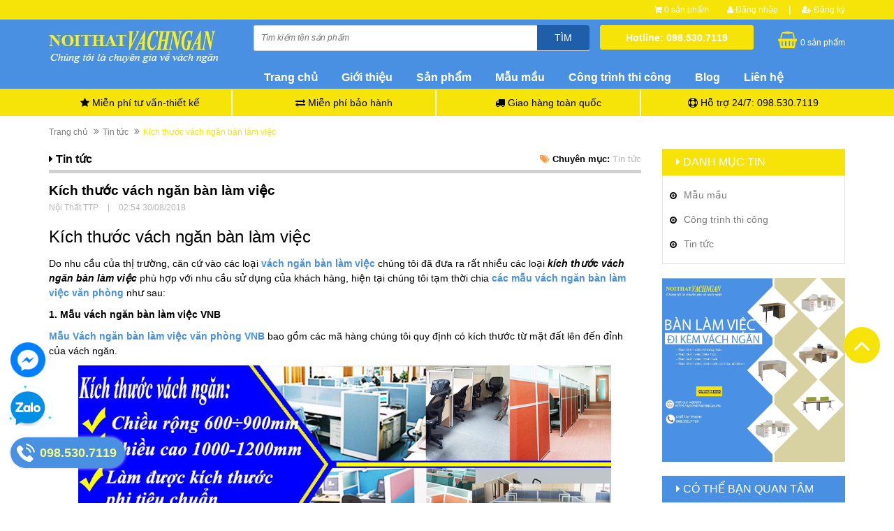

--- FILE ---
content_type: text/html; charset=utf-8
request_url: https://noithatvachngan.vn/kich-thuoc-vach-ngan-ban-lam-viec
body_size: 47085
content:
<!DOCTYPE html>
<html lang="vi">
	<head>
		<meta name='dmca-site-verification' content='UGxKOVJUTHlxZzl4YVlrQjJhTG5kUnNxZnFrM2doZS9nY05MMTQrZFI3RT01' />
		<meta charset="UTF-8" />
		<meta name="viewport" content="width=device-width, initial-scale=1.0">
		<meta http-equiv="x-ua-compatible" content="ie=edge">
		<meta name="viewport" content="width=device-width, initial-scale=1, maximum-scale=1">
		<meta name="robots" content="noodp,index,follow" />
		<meta name="keywords" content="">
		<meta name='revisit-after' content='1 days' />
		<title>Kích thước tiêu chuẩn của vách ngăn bàn làm việc văn phòng </title>
		
		<meta name="description" content="K&#237;ch thước v&#225;ch ngăn b&#224;n l&#224;m việc ti&#234;u chuẩn&#160;L(600&#247;1800)xH(1000&#247;1200) đối với c&#225;c loại v&#225;ch từ ch&#226;n v&#225;ch v&#224; k&#237;ch thước&#160;L(600&#247;1800)xH(250&#247;450)mm với c&#225;c loại v&#225;ch chạy tr&#234;n mặt b&#224;n. K&#237;ch thước c&#243; thể thay đổi theo nhu cầu của kh&#225;ch h&#224;ng. Li&#234;n hệ hotline: 098.530.7119 để nhận được ưu đ&#227;i hấp dẫn nhất cho bạn">
		

		<link rel="canonical" href="https://noithatvachngan.vn/kich-thuoc-vach-ngan-ban-lam-viec">
		<link rel="icon" href="//bizweb.dktcdn.net/100/259/282/themes/757826/assets/favicon.png?1729659813341" type="image/x-icon" />

		
<meta property="og:type" content="article">
<meta property="og:title" content="K&#237;ch thước v&#225;ch ngăn b&#224;n l&#224;m việc">
<meta property="og:image" content="http://bizweb.dktcdn.net/thumb/grande/100/259/282/articles/kich-thuoc-vach-ngan-ban-lam-viec-vnb.jpg?v=1535615677593">
<meta property="og:image:secure_url" content="https://bizweb.dktcdn.net/thumb/grande/100/259/282/articles/kich-thuoc-vach-ngan-ban-lam-viec-vnb.jpg?v=1535615677593">


<meta property="og:description" content="K&#237;ch thước v&#225;ch ngăn b&#224;n l&#224;m việc ti&#234;u chuẩn&#160;L(600&#247;1800)xH(1000&#247;1200) đối với c&#225;c loại v&#225;ch từ ch&#226;n v&#225;ch v&#224; k&#237;ch thước&#160;L(600&#247;1800)xH(250&#247;450)mm với c&#225;c loại v&#225;ch chạy tr&#234;n mặt b&#224;n. K&#237;ch thước c&#243; thể thay đổi theo nhu cầu của kh&#225;ch h&#224;ng. Li&#234;n hệ hotline: 098.530.7119 để nhận được ưu đ&#227;i hấp dẫn nhất cho bạn">

<meta property="og:url" content="https://noithatvachngan.vn/kich-thuoc-vach-ngan-ban-lam-viec">
<meta property="og:site_name" content="Nội thất vách ngăn">
<meta property="og:type" content="website">
<meta property="og:title" content="K&#237;ch thước ti&#234;u chuẩn của v&#225;ch ngăn b&#224;n l&#224;m việc văn ph&#242;ng">
<meta property="og:image" content="http://bizweb.dktcdn.net/100/259/282/themes/757826/assets/logo.png?1729659813341">
<meta property="og:image:secure_url" content="https://bizweb.dktcdn.net/100/259/282/themes/757826/assets/logo.png?1729659813341">

		<link rel="preload" as="style" type="text/css" href="//bizweb.dktcdn.net/100/259/282/themes/757826/assets/bootstrap.min.css?1729659813341">
		<link href="//bizweb.dktcdn.net/100/259/282/themes/757826/assets/bootstrap.min.css?1729659813341" rel="stylesheet" type="text/css" media="all" />

		<link rel="preload" as="style" type="text/css" href="//bizweb.dktcdn.net/100/259/282/themes/757826/assets/owl.carousel.css?1729659813341">
		<link href="//bizweb.dktcdn.net/100/259/282/themes/757826/assets/owl.carousel.css?1729659813341" rel="stylesheet" type="text/css" media="all" />

		<link rel="preload" as="style" type="text/css" href="//bizweb.dktcdn.net/100/259/282/themes/757826/assets/jquery.fancybox.css?1729659813341">
		<link href="//bizweb.dktcdn.net/100/259/282/themes/757826/assets/jquery.fancybox.css?1729659813341" rel="stylesheet" type="text/css" media="all" />

		<link rel="preload" as="style" type="text/css" href="//bizweb.dktcdn.net/100/259/282/themes/757826/assets/magnific-popup.css?1729659813341">
		<link href="//bizweb.dktcdn.net/100/259/282/themes/757826/assets/magnific-popup.css?1729659813341" rel="stylesheet" type="text/css" media="all" />

		<link rel="preload" as="style" type="text/css" href="//bizweb.dktcdn.net/100/259/282/themes/757826/assets/jgrowl.css?1729659813341">
		<link href="//bizweb.dktcdn.net/100/259/282/themes/757826/assets/jgrowl.css?1729659813341" rel="stylesheet" type="text/css" media="all" />

		<link rel="stylesheet" href="//maxcdn.bootstrapcdn.com/font-awesome/4.4.0/css/font-awesome.min.css">

		<link rel="preload" as="style" type="text/css" href="//bizweb.dktcdn.net/100/259/282/themes/757826/assets/styles.css?1729659813341">
		<link href="//bizweb.dktcdn.net/100/259/282/themes/757826/assets/styles.css?1729659813341" rel="stylesheet" type="text/css" media="all" />

		<link rel="preload" as="style" type="text/css" href="//bizweb.dktcdn.net/100/259/282/themes/757826/assets/responsive.css?1729659813341">
		<link href="//bizweb.dktcdn.net/100/259/282/themes/757826/assets/responsive.css?1729659813341" rel="stylesheet" type="text/css" media="all" />

		<link rel="preload" as="style" type="text/css" href="//bizweb.dktcdn.net/100/259/282/themes/757826/assets/style_update.scss.css?1729659813341">
		<link href="//bizweb.dktcdn.net/100/259/282/themes/757826/assets/style_update.scss.css?1729659813341" rel="stylesheet" type="text/css" media="all" />
		
		<link href='//fonts.googleapis.com/css?family=Roboto:400,300,500,700&subset=latin,vietnamese' rel='stylesheet' type='text/css'>

		<script>
!function(a,b){"object"==typeof module&&"object"==typeof module.exports?module.exports=a.document?b(a,!0):function(a){if(!a.document)throw new Error("jQuery requires a window with a document");return b(a)}:b(a)}("undefined"!=typeof window?window:this,function(a,b){function r(a){var b="length"in a&&a.length,c=m.type(a);return"function"===c||m.isWindow(a)?!1:1===a.nodeType&&b?!0:"array"===c||0===b||"number"==typeof b&&b>0&&b-1 in a}function w(a,b,c){if(m.isFunction(b))return m.grep(a,function(a,d){return!!b.call(a,d,a)!==c});if(b.nodeType)return m.grep(a,function(a){return a===b!==c});if("string"==typeof b){if(v.test(b))return m.filter(b,a,c);b=m.filter(b,a)}return m.grep(a,function(a){return m.inArray(a,b)>=0!==c})}function D(a,b){do a=a[b];while(a&&1!==a.nodeType);return a}function G(a){var b=F[a]={};return m.each(a.match(E)||[],function(a,c){b[c]=!0}),b}function I(){y.addEventListener?(y.removeEventListener("DOMContentLoaded",J,!1),a.removeEventListener("load",J,!1)):(y.detachEvent("onreadystatechange",J),a.detachEvent("onload",J))}function J(){(y.addEventListener||"load"===event.type||"complete"===y.readyState)&&(I(),m.ready())}function O(a,b,c){if(void 0===c&&1===a.nodeType){var d="data-"+b.replace(N,"-$1").toLowerCase();if(c=a.getAttribute(d),"string"==typeof c){try{c="true"===c?!0:"false"===c?!1:"null"===c?null:+c+""===c?+c:M.test(c)?m.parseJSON(c):c}catch(e){}m.data(a,b,c)}else c=void 0}return c}function P(a){var b;for(b in a)if(("data"!==b||!m.isEmptyObject(a[b]))&&"toJSON"!==b)return!1;return!0}function Q(a,b,d,e){if(m.acceptData(a)){var f,g,h=m.expando,i=a.nodeType,j=i?m.cache:a,k=i?a[h]:a[h]&&h;if(k&&j[k]&&(e||j[k].data)||void 0!==d||"string"!=typeof b)return k||(k=i?a[h]=c.pop()||m.guid++:h),j[k]||(j[k]=i?{}:{toJSON:m.noop}),("object"==typeof b||"function"==typeof b)&&(e?j[k]=m.extend(j[k],b):j[k].data=m.extend(j[k].data,b)),g=j[k],e||(g.data||(g.data={}),g=g.data),void 0!==d&&(g[m.camelCase(b)]=d),"string"==typeof b?(f=g[b],null==f&&(f=g[m.camelCase(b)])):f=g,f}}function R(a,b,c){if(m.acceptData(a)){var d,e,f=a.nodeType,g=f?m.cache:a,h=f?a[m.expando]:m.expando;if(g[h]){if(b&&(d=c?g[h]:g[h].data)){m.isArray(b)?b=b.concat(m.map(b,m.camelCase)):b in d?b=[b]:(b=m.camelCase(b),b=b in d?[b]:b.split(" ")),e=b.length;for(;e--;)delete d[b[e]];if(c?!P(d):!m.isEmptyObject(d))return}(c||(delete g[h].data,P(g[h])))&&(f?m.cleanData([a],!0):k.deleteExpando||g!=g.window?delete g[h]:g[h]=null)}}}function ab(){return!0}function bb(){return!1}function cb(){try{return y.activeElement}catch(a){}}function db(a){var b=eb.split("|"),c=a.createDocumentFragment();if(c.createElement)for(;b.length;)c.createElement(b.pop());return c}function ub(a,b){var c,d,e=0,f=typeof a.getElementsByTagName!==K?a.getElementsByTagName(b||"*"):typeof a.querySelectorAll!==K?a.querySelectorAll(b||"*"):void 0;if(!f)for(f=[],c=a.childNodes||a;null!=(d=c[e]);e++)!b||m.nodeName(d,b)?f.push(d):m.merge(f,ub(d,b));return void 0===b||b&&m.nodeName(a,b)?m.merge([a],f):f}function vb(a){W.test(a.type)&&(a.defaultChecked=a.checked)}function wb(a,b){return m.nodeName(a,"table")&&m.nodeName(11!==b.nodeType?b:b.firstChild,"tr")?a.getElementsByTagName("tbody")[0]||a.appendChild(a.ownerDocument.createElement("tbody")):a}function xb(a){return a.type=(null!==m.find.attr(a,"type"))+"/"+a.type,a}function yb(a){var b=pb.exec(a.type);return b?a.type=b[1]:a.removeAttribute("type"),a}function zb(a,b){for(var c,d=0;null!=(c=a[d]);d++)m._data(c,"globalEval",!b||m._data(b[d],"globalEval"))}function Ab(a,b){if(1===b.nodeType&&m.hasData(a)){var c,d,e,f=m._data(a),g=m._data(b,f),h=f.events;if(h){delete g.handle,g.events={};for(c in h)for(d=0,e=h[c].length;e>d;d++)m.event.add(b,c,h[c][d])}g.data&&(g.data=m.extend({},g.data))}}function Bb(a,b){var c,d,e;if(1===b.nodeType){if(c=b.nodeName.toLowerCase(),!k.noCloneEvent&&b[m.expando]){e=m._data(b);for(d in e.events)m.removeEvent(b,d,e.handle);b.removeAttribute(m.expando)}"script"===c&&b.text!==a.text?(xb(b).text=a.text,yb(b)):"object"===c?(b.parentNode&&(b.outerHTML=a.outerHTML),k.html5Clone&&a.innerHTML&&!m.trim(b.innerHTML)&&(b.innerHTML=a.innerHTML)):"input"===c&&W.test(a.type)?(b.defaultChecked=b.checked=a.checked,b.value!==a.value&&(b.value=a.value)):"option"===c?b.defaultSelected=b.selected=a.defaultSelected:("input"===c||"textarea"===c)&&(b.defaultValue=a.defaultValue)}}function Eb(b,c){var d,e=m(c.createElement(b)).appendTo(c.body),f=a.getDefaultComputedStyle&&(d=a.getDefaultComputedStyle(e[0]))?d.display:m.css(e[0],"display");return e.detach(),f}function Fb(a){var b=y,c=Db[a];return c||(c=Eb(a,b),"none"!==c&&c||(Cb=(Cb||m("<iframe frameborder='0' width='0' height='0'/>")).appendTo(b.documentElement),b=(Cb[0].contentWindow||Cb[0].contentDocument).document,b.write(),b.close(),c=Eb(a,b),Cb.detach()),Db[a]=c),c}function Lb(a,b){return{get:function(){var c=a();return null!=c?c?void delete this.get:(this.get=b).apply(this,arguments):void 0}}}function Ub(a,b){if(b in a)return b;for(var c=b.charAt(0).toUpperCase()+b.slice(1),d=b,e=Tb.length;e--;)if(b=Tb[e]+c,b in a)return b;return d}function Vb(a,b){for(var c,d,e,f=[],g=0,h=a.length;h>g;g++)d=a[g],d.style&&(f[g]=m._data(d,"olddisplay"),c=d.style.display,b?(f[g]||"none"!==c||(d.style.display=""),""===d.style.display&&U(d)&&(f[g]=m._data(d,"olddisplay",Fb(d.nodeName)))):(e=U(d),(c&&"none"!==c||!e)&&m._data(d,"olddisplay",e?c:m.css(d,"display"))));for(g=0;h>g;g++)d=a[g],d.style&&(b&&"none"!==d.style.display&&""!==d.style.display||(d.style.display=b?f[g]||"":"none"));return a}function Wb(a,b,c){var d=Pb.exec(b);return d?Math.max(0,d[1]-(c||0))+(d[2]||"px"):b}function Xb(a,b,c,d,e){for(var f=c===(d?"border":"content")?4:"width"===b?1:0,g=0;4>f;f+=2)"margin"===c&&(g+=m.css(a,c+T[f],!0,e)),d?("content"===c&&(g-=m.css(a,"padding"+T[f],!0,e)),"margin"!==c&&(g-=m.css(a,"border"+T[f]+"Width",!0,e))):(g+=m.css(a,"padding"+T[f],!0,e),"padding"!==c&&(g+=m.css(a,"border"+T[f]+"Width",!0,e)));return g}function Yb(a,b,c){var d=!0,e="width"===b?a.offsetWidth:a.offsetHeight,f=Ib(a),g=k.boxSizing&&"border-box"===m.css(a,"boxSizing",!1,f);if(0>=e||null==e){if(e=Jb(a,b,f),(0>e||null==e)&&(e=a.style[b]),Hb.test(e))return e;d=g&&(k.boxSizingReliable()||e===a.style[b]),e=parseFloat(e)||0}return e+Xb(a,b,c||(g?"border":"content"),d,f)+"px"}function Zb(a,b,c,d,e){return new Zb.prototype.init(a,b,c,d,e)}function fc(){return setTimeout(function(){$b=void 0}),$b=m.now()}function gc(a,b){var c,d={height:a},e=0;for(b=b?1:0;4>e;e+=2-b)c=T[e],d["margin"+c]=d["padding"+c]=a;return b&&(d.opacity=d.width=a),d}function hc(a,b,c){for(var d,e=(ec[b]||[]).concat(ec["*"]),f=0,g=e.length;g>f;f++)if(d=e[f].call(c,b,a))return d}function ic(a,b,c){var d,e,f,g,h,i,j,l,n=this,o={},p=a.style,q=a.nodeType&&U(a),r=m._data(a,"fxshow");c.queue||(h=m._queueHooks(a,"fx"),null==h.unqueued&&(h.unqueued=0,i=h.empty.fire,h.empty.fire=function(){h.unqueued||i()}),h.unqueued++,n.always(function(){n.always(function(){h.unqueued--,m.queue(a,"fx").length||h.empty.fire()})})),1===a.nodeType&&("height"in b||"width"in b)&&(c.overflow=[p.overflow,p.overflowX,p.overflowY],j=m.css(a,"display"),l="none"===j?m._data(a,"olddisplay")||Fb(a.nodeName):j,"inline"===l&&"none"===m.css(a,"float")&&(k.inlineBlockNeedsLayout&&"inline"!==Fb(a.nodeName)?p.zoom=1:p.display="inline-block")),c.overflow&&(p.overflow="hidden",k.shrinkWrapBlocks()||n.always(function(){p.overflow=c.overflow[0],p.overflowX=c.overflow[1],p.overflowY=c.overflow[2]}));for(d in b)if(e=b[d],ac.exec(e)){if(delete b[d],f=f||"toggle"===e,e===(q?"hide":"show")){if("show"!==e||!r||void 0===r[d])continue;q=!0}o[d]=r&&r[d]||m.style(a,d)}else j=void 0;if(m.isEmptyObject(o))"inline"===("none"===j?Fb(a.nodeName):j)&&(p.display=j);else{r?"hidden"in r&&(q=r.hidden):r=m._data(a,"fxshow",{}),f&&(r.hidden=!q),q?m(a).show():n.done(function(){m(a).hide()}),n.done(function(){var b;m._removeData(a,"fxshow");for(b in o)m.style(a,b,o[b])});for(d in o)g=hc(q?r[d]:0,d,n),d in r||(r[d]=g.start,q&&(g.end=g.start,g.start="width"===d||"height"===d?1:0))}}function jc(a,b){var c,d,e,f,g;for(c in a)if(d=m.camelCase(c),e=b[d],f=a[c],m.isArray(f)&&(e=f[1],f=a[c]=f[0]),c!==d&&(a[d]=f,delete a[c]),g=m.cssHooks[d],g&&"expand"in g){f=g.expand(f),delete a[d];for(c in f)c in a||(a[c]=f[c],b[c]=e)}else b[d]=e}function kc(a,b,c){var d,e,f=0,g=dc.length,h=m.Deferred().always(function(){delete i.elem}),i=function(){if(e)return!1;for(var b=$b||fc(),c=Math.max(0,j.startTime+j.duration-b),d=c/j.duration||0,f=1-d,g=0,i=j.tweens.length;i>g;g++)j.tweens[g].run(f);return h.notifyWith(a,[j,f,c]),1>f&&i?c:(h.resolveWith(a,[j]),!1)},j=h.promise({elem:a,props:m.extend({},b),opts:m.extend(!0,{specialEasing:{}},c),originalProperties:b,originalOptions:c,startTime:$b||fc(),duration:c.duration,tweens:[],createTween:function(b,c){var d=m.Tween(a,j.opts,b,c,j.opts.specialEasing[b]||j.opts.easing);return j.tweens.push(d),d},stop:function(b){var c=0,d=b?j.tweens.length:0;if(e)return this;for(e=!0;d>c;c++)j.tweens[c].run(1);return b?h.resolveWith(a,[j,b]):h.rejectWith(a,[j,b]),this}}),k=j.props;for(jc(k,j.opts.specialEasing);g>f;f++)if(d=dc[f].call(j,a,k,j.opts))return d;return m.map(k,hc,j),m.isFunction(j.opts.start)&&j.opts.start.call(a,j),m.fx.timer(m.extend(i,{elem:a,anim:j,queue:j.opts.queue})),j.progress(j.opts.progress).done(j.opts.done,j.opts.complete).fail(j.opts.fail).always(j.opts.always)}function Lc(a){return function(b,c){"string"!=typeof b&&(c=b,b="*");var d,e=0,f=b.toLowerCase().match(E)||[];if(m.isFunction(c))for(;d=f[e++];)"+"===d.charAt(0)?(d=d.slice(1)||"*",(a[d]=a[d]||[]).unshift(c)):(a[d]=a[d]||[]).push(c)}}function Mc(a,b,c,d){function g(h){var i;return e[h]=!0,m.each(a[h]||[],function(a,h){var j=h(b,c,d);return"string"!=typeof j||f||e[j]?f?!(i=j):void 0:(b.dataTypes.unshift(j),g(j),!1)}),i}var e={},f=a===Ic;return g(b.dataTypes[0])||!e["*"]&&g("*")}function Nc(a,b){var c,d,e=m.ajaxSettings.flatOptions||{};for(d in b)void 0!==b[d]&&((e[d]?a:c||(c={}))[d]=b[d]);return c&&m.extend(!0,a,c),a}function Oc(a,b,c){for(var d,e,f,g,h=a.contents,i=a.dataTypes;"*"===i[0];)i.shift(),void 0===e&&(e=a.mimeType||b.getResponseHeader("Content-Type"));if(e)for(g in h)if(h[g]&&h[g].test(e)){i.unshift(g);break}if(i[0]in c)f=i[0];else{for(g in c){if(!i[0]||a.converters[g+" "+i[0]]){f=g;break}d||(d=g)}f=f||d}return f?(f!==i[0]&&i.unshift(f),c[f]):void 0}function Pc(a,b,c,d){var e,f,g,h,i,j={},k=a.dataTypes.slice();if(k[1])for(g in a.converters)j[g.toLowerCase()]=a.converters[g];for(f=k.shift();f;)if(a.responseFields[f]&&(c[a.responseFields[f]]=b),!i&&d&&a.dataFilter&&(b=a.dataFilter(b,a.dataType)),i=f,f=k.shift())if("*"===f)f=i;else if("*"!==i&&i!==f){if(g=j[i+" "+f]||j["* "+f],!g)for(e in j)if(h=e.split(" "),h[1]===f&&(g=j[i+" "+h[0]]||j["* "+h[0]])){g===!0?g=j[e]:j[e]!==!0&&(f=h[0],k.unshift(h[1]));break}if(g!==!0)if(g&&a["throws"])b=g(b);else try{b=g(b)}catch(l){return{state:"parsererror",error:g?l:"No conversion from "+i+" to "+f}}}return{state:"success",data:b}}function Vc(a,b,c,d){var e;if(m.isArray(b))m.each(b,function(b,e){c||Rc.test(a)?d(a,e):Vc(a+"["+("object"==typeof e?b:"")+"]",e,c,d)});else if(c||"object"!==m.type(b))d(a,b);else for(e in b)Vc(a+"["+e+"]",b[e],c,d)}function Zc(){try{return new a.XMLHttpRequest}catch(b){}}function $c(){try{return new a.ActiveXObject("Microsoft.XMLHTTP")}catch(b){}}function dd(a){return m.isWindow(a)?a:9===a.nodeType?a.defaultView||a.parentWindow:!1}var c=[],d=c.slice,e=c.concat,f=c.push,g=c.indexOf,h={},i=h.toString,j=h.hasOwnProperty,k={},l="1.11.3",m=function(a,b){return new m.fn.init(a,b)},n=/^[\s\uFEFF\xA0]+|[\s\uFEFF\xA0]+$/g,o=/^-ms-/,p=/-([\da-z])/gi,q=function(a,b){return b.toUpperCase()};m.fn=m.prototype={jquery:l,constructor:m,selector:"",length:0,toArray:function(){return d.call(this)},get:function(a){return null!=a?0>a?this[a+this.length]:this[a]:d.call(this)},pushStack:function(a){var b=m.merge(this.constructor(),a);return b.prevObject=this,b.context=this.context,b},each:function(a,b){return m.each(this,a,b)},map:function(a){return this.pushStack(m.map(this,function(b,c){return a.call(b,c,b)}))},slice:function(){return this.pushStack(d.apply(this,arguments))},first:function(){return this.eq(0)},last:function(){return this.eq(-1)},eq:function(a){var b=this.length,c=+a+(0>a?b:0);return this.pushStack(c>=0&&b>c?[this[c]]:[])},end:function(){return this.prevObject||this.constructor(null)},push:f,sort:c.sort,splice:c.splice},m.extend=m.fn.extend=function(){var a,b,c,d,e,f,g=arguments[0]||{},h=1,i=arguments.length,j=!1;for("boolean"==typeof g&&(j=g,g=arguments[h]||{},h++),"object"==typeof g||m.isFunction(g)||(g={}),h===i&&(g=this,h--);i>h;h++)if(null!=(e=arguments[h]))for(d in e)a=g[d],c=e[d],g!==c&&(j&&c&&(m.isPlainObject(c)||(b=m.isArray(c)))?(b?(b=!1,f=a&&m.isArray(a)?a:[]):f=a&&m.isPlainObject(a)?a:{},g[d]=m.extend(j,f,c)):void 0!==c&&(g[d]=c));return g},m.extend({expando:"jQuery"+(l+Math.random()).replace(/\D/g,""),isReady:!0,error:function(a){throw new Error(a)},noop:function(){},isFunction:function(a){return"function"===m.type(a)},isArray:Array.isArray||function(a){return"array"===m.type(a)},isWindow:function(a){return null!=a&&a==a.window},isNumeric:function(a){return!m.isArray(a)&&a-parseFloat(a)+1>=0},isEmptyObject:function(a){var b;for(b in a)return!1;return!0},isPlainObject:function(a){var b;if(!a||"object"!==m.type(a)||a.nodeType||m.isWindow(a))return!1;try{if(a.constructor&&!j.call(a,"constructor")&&!j.call(a.constructor.prototype,"isPrototypeOf"))return!1}catch(c){return!1}if(k.ownLast)for(b in a)return j.call(a,b);for(b in a);return void 0===b||j.call(a,b)},type:function(a){return null==a?a+"":"object"==typeof a||"function"==typeof a?h[i.call(a)]||"object":typeof a},globalEval:function(b){b&&m.trim(b)&&(a.execScript||function(b){a.eval.call(a,b)})(b)},camelCase:function(a){return a.replace(o,"ms-").replace(p,q)},nodeName:function(a,b){return a.nodeName&&a.nodeName.toLowerCase()===b.toLowerCase()},each:function(a,b,c){var d,e=0,f=a.length,g=r(a);if(c){if(g)for(;f>e&&(d=b.apply(a[e],c),d!==!1);e++);else for(e in a)if(d=b.apply(a[e],c),d===!1)break}else if(g)for(;f>e&&(d=b.call(a[e],e,a[e]),d!==!1);e++);else for(e in a)if(d=b.call(a[e],e,a[e]),d===!1)break;return a},trim:function(a){return null==a?"":(a+"").replace(n,"")},makeArray:function(a,b){var c=b||[];return null!=a&&(r(Object(a))?m.merge(c,"string"==typeof a?[a]:a):f.call(c,a)),c},inArray:function(a,b,c){var d;if(b){if(g)return g.call(b,a,c);for(d=b.length,c=c?0>c?Math.max(0,d+c):c:0;d>c;c++)if(c in b&&b[c]===a)return c}return-1},merge:function(a,b){for(var c=+b.length,d=0,e=a.length;c>d;)a[e++]=b[d++];if(c!==c)for(;void 0!==b[d];)a[e++]=b[d++];return a.length=e,a},grep:function(a,b,c){for(var d,e=[],f=0,g=a.length,h=!c;g>f;f++)d=!b(a[f],f),d!==h&&e.push(a[f]);return e},map:function(a,b,c){var d,f=0,g=a.length,h=r(a),i=[];if(h)for(;g>f;f++)d=b(a[f],f,c),null!=d&&i.push(d);else for(f in a)d=b(a[f],f,c),null!=d&&i.push(d);return e.apply([],i)},guid:1,proxy:function(a,b){var c,e,f;return"string"==typeof b&&(f=a[b],b=a,a=f),m.isFunction(a)?(c=d.call(arguments,2),e=function(){return a.apply(b||this,c.concat(d.call(arguments)))},e.guid=a.guid=a.guid||m.guid++,e):void 0},now:function(){return+new Date},support:k}),m.each("Boolean Number String Function Array Date RegExp Object Error".split(" "),function(a,b){h["[object "+b+"]"]=b.toLowerCase()});var s=function(a){function gb(a,b,d,e){var f,h,j,k,l,o,r,s,w,x;if((b?b.ownerDocument||b:v)!==n&&m(b),b=b||n,d=d||[],k=b.nodeType,"string"!=typeof a||!a||1!==k&&9!==k&&11!==k)return d;if(!e&&p){if(11!==k&&(f=_.exec(a)))if(j=f[1]){if(9===k){if(h=b.getElementById(j),!h||!h.parentNode)return d;if(h.id===j)return d.push(h),d}else if(b.ownerDocument&&(h=b.ownerDocument.getElementById(j))&&t(b,h)&&h.id===j)return d.push(h),d}else{if(f[2])return H.apply(d,b.getElementsByTagName(a)),d;if((j=f[3])&&c.getElementsByClassName)return H.apply(d,b.getElementsByClassName(j)),d}if(c.qsa&&(!q||!q.test(a))){if(s=r=u,w=b,x=1!==k&&a,1===k&&"object"!==b.nodeName.toLowerCase()){for(o=g(a),(r=b.getAttribute("id"))?s=r.replace(bb,"\\$&"):b.setAttribute("id",s),s="[id='"+s+"'] ",l=o.length;l--;)o[l]=s+rb(o[l]);w=ab.test(a)&&pb(b.parentNode)||b,x=o.join(",")}if(x)try{return H.apply(d,w.querySelectorAll(x)),d}catch(y){}finally{r||b.removeAttribute("id")}}}return i(a.replace(R,"$1"),b,d,e)}function hb(){function b(c,e){return a.push(c+" ")>d.cacheLength&&delete b[a.shift()],b[c+" "]=e}var a=[];return b}function ib(a){return a[u]=!0,a}function jb(a){var b=n.createElement("div");try{return!!a(b)}catch(c){return!1}finally{b.parentNode&&b.parentNode.removeChild(b),b=null}}function kb(a,b){for(var c=a.split("|"),e=a.length;e--;)d.attrHandle[c[e]]=b}function lb(a,b){var c=b&&a,d=c&&1===a.nodeType&&1===b.nodeType&&(~b.sourceIndex||C)-(~a.sourceIndex||C);if(d)return d;if(c)for(;c=c.nextSibling;)if(c===b)return-1;return a?1:-1}function mb(a){return function(b){var c=b.nodeName.toLowerCase();return"input"===c&&b.type===a}}function nb(a){return function(b){var c=b.nodeName.toLowerCase();return("input"===c||"button"===c)&&b.type===a}}function ob(a){return ib(function(b){return b=+b,ib(function(c,d){for(var e,f=a([],c.length,b),g=f.length;g--;)c[e=f[g]]&&(c[e]=!(d[e]=c[e]))})})}function pb(a){return a&&"undefined"!=typeof a.getElementsByTagName&&a}function qb(){}function rb(a){for(var b=0,c=a.length,d="";c>b;b++)d+=a[b].value;return d}function sb(a,b,c){var d=b.dir,e=c&&"parentNode"===d,f=x++;return b.first?function(b,c,f){for(;b=b[d];)if(1===b.nodeType||e)return a(b,c,f)}:function(b,c,g){var h,i,j=[w,f];if(g){for(;b=b[d];)if((1===b.nodeType||e)&&a(b,c,g))return!0}else for(;b=b[d];)if(1===b.nodeType||e){if(i=b[u]||(b[u]={}),(h=i[d])&&h[0]===w&&h[1]===f)return j[2]=h[2];if(i[d]=j,j[2]=a(b,c,g))return!0}}}function tb(a){return a.length>1?function(b,c,d){for(var e=a.length;e--;)if(!a[e](b,c,d))return!1;return!0}:a[0]}function ub(a,b,c){for(var d=0,e=b.length;e>d;d++)gb(a,b[d],c);return c}function vb(a,b,c,d,e){for(var f,g=[],h=0,i=a.length,j=null!=b;i>h;h++)(f=a[h])&&(!c||c(f,d,e))&&(g.push(f),j&&b.push(h));return g}function wb(a,b,c,d,e,f){return d&&!d[u]&&(d=wb(d)),e&&!e[u]&&(e=wb(e,f)),ib(function(f,g,h,i){var j,k,l,m=[],n=[],o=g.length,p=f||ub(b||"*",h.nodeType?[h]:h,[]),q=!a||!f&&b?p:vb(p,m,a,h,i),r=c?e||(f?a:o||d)?[]:g:q;if(c&&c(q,r,h,i),d)for(j=vb(r,n),d(j,[],h,i),k=j.length;k--;)(l=j[k])&&(r[n[k]]=!(q[n[k]]=l));if(f){if(e||a){if(e){for(j=[],k=r.length;k--;)(l=r[k])&&j.push(q[k]=l);e(null,r=[],j,i)}for(k=r.length;k--;)(l=r[k])&&(j=e?J(f,l):m[k])>-1&&(f[j]=!(g[j]=l))}}else r=vb(r===g?r.splice(o,r.length):r),e?e(null,g,r,i):H.apply(g,r)})}function xb(a){for(var b,c,e,f=a.length,g=d.relative[a[0].type],h=g||d.relative[" "],i=g?1:0,k=sb(function(a){return a===b},h,!0),l=sb(function(a){return J(b,a)>-1},h,!0),m=[function(a,c,d){var e=!g&&(d||c!==j)||((b=c).nodeType?k(a,c,d):l(a,c,d));return b=null,e}];f>i;i++)if(c=d.relative[a[i].type])m=[sb(tb(m),c)];else{if(c=d.filter[a[i].type].apply(null,a[i].matches),c[u]){for(e=++i;f>e&&!d.relative[a[e].type];e++);return wb(i>1&&tb(m),i>1&&rb(a.slice(0,i-1).concat({value:" "===a[i-2].type?"*":""})).replace(R,"$1"),c,e>i&&xb(a.slice(i,e)),f>e&&xb(a=a.slice(e)),f>e&&rb(a))}m.push(c)}return tb(m)}function yb(a,b){var c=b.length>0,e=a.length>0,f=function(f,g,h,i,k){var l,m,o,p=0,q="0",r=f&&[],s=[],t=j,u=f||e&&d.find.TAG("*",k),v=w+=null==t?1:Math.random()||.1,x=u.length;for(k&&(j=g!==n&&g);q!==x&&null!=(l=u[q]);q++){if(e&&l){for(m=0;o=a[m++];)if(o(l,g,h)){i.push(l);break}k&&(w=v)}c&&((l=!o&&l)&&p--,f&&r.push(l))}if(p+=q,c&&q!==p){for(m=0;o=b[m++];)o(r,s,g,h);if(f){if(p>0)for(;q--;)r[q]||s[q]||(s[q]=F.call(i));s=vb(s)}H.apply(i,s),k&&!f&&s.length>0&&p+b.length>1&&gb.uniqueSort(i)}return k&&(w=v,j=t),r};return c?ib(f):f}var b,c,d,e,f,g,h,i,j,k,l,m,n,o,p,q,r,s,t,u="sizzle"+1*new Date,v=a.document,w=0,x=0,y=hb(),z=hb(),A=hb(),B=function(a,b){return a===b&&(l=!0),0},C=1<<31,D={}.hasOwnProperty,E=[],F=E.pop,G=E.push,H=E.push,I=E.slice,J=function(a,b){for(var c=0,d=a.length;d>c;c++)if(a[c]===b)return c;return-1},K="checked|selected|async|autofocus|autoplay|controls|defer|disabled|hidden|ismap|loop|multiple|open|readonly|required|scoped",L="[\\x20\\t\\r\\n\\f]",M="(?:\\\\.|[\\w-]|[^\\x00-\\xa0])+",N=M.replace("w","w#"),O="\\["+L+"*("+M+")(?:"+L+"*([*^$|!~]?=)"+L+"*(?:'((?:\\\\.|[^\\\\'])*)'|\"((?:\\\\.|[^\\\\\"])*)\"|("+N+"))|)"+L+"*\\]",P=":("+M+")(?:\\((('((?:\\\\.|[^\\\\'])*)'|\"((?:\\\\.|[^\\\\\"])*)\")|((?:\\\\.|[^\\\\()[\\]]|"+O+")*)|.*)\\)|)",Q=new RegExp(L+"+","g"),R=new RegExp("^"+L+"+|((?:^|[^\\\\])(?:\\\\.)*)"+L+"+$","g"),S=new RegExp("^"+L+"*,"+L+"*"),T=new RegExp("^"+L+"*([>+~]|"+L+")"+L+"*"),U=new RegExp("="+L+"*([^\\]'\"]*?)"+L+"*\\]","g"),V=new RegExp(P),W=new RegExp("^"+N+"$"),X={ID:new RegExp("^#("+M+")"),CLASS:new RegExp("^\\.("+M+")"),TAG:new RegExp("^("+M.replace("w","w*")+")"),ATTR:new RegExp("^"+O),PSEUDO:new RegExp("^"+P),CHILD:new RegExp("^:(only|first|last|nth|nth-last)-(child|of-type)(?:\\("+L+"*(even|odd|(([+-]|)(\\d*)n|)"+L+"*(?:([+-]|)"+L+"*(\\d+)|))"+L+"*\\)|)","i"),bool:new RegExp("^(?:"+K+")$","i"),needsContext:new RegExp("^"+L+"*[>+~]|:(even|odd|eq|gt|lt|nth|first|last)(?:\\("+L+"*((?:-\\d)?\\d*)"+L+"*\\)|)(?=[^-]|$)","i")},Y=/^(?:input|select|textarea|button)$/i,Z=/^h\d$/i,$=/^[^{]+\{\s*\[native \w/,_=/^(?:#([\w-]+)|(\w+)|\.([\w-]+))$/,ab=/[+~]/,bb=/'|\\/g,cb=new RegExp("\\\\([\\da-f]{1,6}"+L+"?|("+L+")|.)","ig"),db=function(a,b,c){var d="0x"+b-65536;return d!==d||c?b:0>d?String.fromCharCode(d+65536):String.fromCharCode(d>>10|55296,1023&d|56320)},eb=function(){m()};try{H.apply(E=I.call(v.childNodes),v.childNodes),E[v.childNodes.length].nodeType}catch(fb){H={apply:E.length?function(a,b){G.apply(a,I.call(b))}:function(a,b){for(var c=a.length,d=0;a[c++]=b[d++];);a.length=c-1}}}c=gb.support={},f=gb.isXML=function(a){var b=a&&(a.ownerDocument||a).documentElement;return b?"HTML"!==b.nodeName:!1},m=gb.setDocument=function(a){var b,e,g=a?a.ownerDocument||a:v;return g!==n&&9===g.nodeType&&g.documentElement?(n=g,o=g.documentElement,e=g.defaultView,e&&e!==e.top&&(e.addEventListener?e.addEventListener("unload",eb,!1):e.attachEvent&&e.attachEvent("onunload",eb)),p=!f(g),c.attributes=jb(function(a){return a.className="i",!a.getAttribute("className")}),c.getElementsByTagName=jb(function(a){return a.appendChild(g.createComment("")),!a.getElementsByTagName("*").length}),c.getElementsByClassName=$.test(g.getElementsByClassName),c.getById=jb(function(a){return o.appendChild(a).id=u,!g.getElementsByName||!g.getElementsByName(u).length}),c.getById?(d.find.ID=function(a,b){if("undefined"!=typeof b.getElementById&&p){var c=b.getElementById(a);return c&&c.parentNode?[c]:[]}},d.filter.ID=function(a){var b=a.replace(cb,db);return function(a){return a.getAttribute("id")===b}}):(delete d.find.ID,d.filter.ID=function(a){var b=a.replace(cb,db);return function(a){var c="undefined"!=typeof a.getAttributeNode&&a.getAttributeNode("id");return c&&c.value===b}}),d.find.TAG=c.getElementsByTagName?function(a,b){return"undefined"!=typeof b.getElementsByTagName?b.getElementsByTagName(a):c.qsa?b.querySelectorAll(a):void 0}:function(a,b){var c,d=[],e=0,f=b.getElementsByTagName(a);if("*"===a){for(;c=f[e++];)1===c.nodeType&&d.push(c);return d}return f},d.find.CLASS=c.getElementsByClassName&&function(a,b){return p?b.getElementsByClassName(a):void 0},r=[],q=[],(c.qsa=$.test(g.querySelectorAll))&&(jb(function(a){o.appendChild(a).innerHTML="<a id='"+u+"'></a><select id='"+u+"-\f]' msallowcapture=''><option selected=''></option></select>",a.querySelectorAll("[msallowcapture^='']").length&&q.push("[*^$]="+L+"*(?:''|\"\")"),a.querySelectorAll("[selected]").length||q.push("\\["+L+"*(?:value|"+K+")"),a.querySelectorAll("[id~="+u+"-]").length||q.push("~="),a.querySelectorAll(":checked").length||q.push(":checked"),a.querySelectorAll("a#"+u+"+*").length||q.push(".#.+[+~]")}),jb(function(a){var b=g.createElement("input");b.setAttribute("type","hidden"),a.appendChild(b).setAttribute("name","D"),a.querySelectorAll("[name=d]").length&&q.push("name"+L+"*[*^$|!~]?="),a.querySelectorAll(":enabled").length||q.push(":enabled",":disabled"),a.querySelectorAll("*,:x"),q.push(",.*:")})),(c.matchesSelector=$.test(s=o.matches||o.webkitMatchesSelector||o.mozMatchesSelector||o.oMatchesSelector||o.msMatchesSelector))&&jb(function(a){c.disconnectedMatch=s.call(a,"div"),s.call(a,"[s!='']:x"),r.push("!=",P)}),q=q.length&&new RegExp(q.join("|")),r=r.length&&new RegExp(r.join("|")),b=$.test(o.compareDocumentPosition),t=b||$.test(o.contains)?function(a,b){var c=9===a.nodeType?a.documentElement:a,d=b&&b.parentNode;return a===d||!(!d||1!==d.nodeType||!(c.contains?c.contains(d):a.compareDocumentPosition&&16&a.compareDocumentPosition(d)))}:function(a,b){if(b)for(;b=b.parentNode;)if(b===a)return!0;return!1},B=b?function(a,b){if(a===b)return l=!0,0;var d=!a.compareDocumentPosition-!b.compareDocumentPosition;return d?d:(d=(a.ownerDocument||a)===(b.ownerDocument||b)?a.compareDocumentPosition(b):1,1&d||!c.sortDetached&&b.compareDocumentPosition(a)===d?a===g||a.ownerDocument===v&&t(v,a)?-1:b===g||b.ownerDocument===v&&t(v,b)?1:k?J(k,a)-J(k,b):0:4&d?-1:1)}:function(a,b){if(a===b)return l=!0,0;var c,d=0,e=a.parentNode,f=b.parentNode,h=[a],i=[b];if(!e||!f)return a===g?-1:b===g?1:e?-1:f?1:k?J(k,a)-J(k,b):0;if(e===f)return lb(a,b);for(c=a;c=c.parentNode;)h.unshift(c);for(c=b;c=c.parentNode;)i.unshift(c);for(;h[d]===i[d];)d++;return d?lb(h[d],i[d]):h[d]===v?-1:i[d]===v?1:0},g):n},gb.matches=function(a,b){return gb(a,null,null,b)},gb.matchesSelector=function(a,b){if((a.ownerDocument||a)!==n&&m(a),b=b.replace(U,"='$1']"),!(!c.matchesSelector||!p||r&&r.test(b)||q&&q.test(b)))try{var d=s.call(a,b);if(d||c.disconnectedMatch||a.document&&11!==a.document.nodeType)return d}catch(e){}return gb(b,n,null,[a]).length>0},gb.contains=function(a,b){return(a.ownerDocument||a)!==n&&m(a),t(a,b)},gb.attr=function(a,b){(a.ownerDocument||a)!==n&&m(a);var e=d.attrHandle[b.toLowerCase()],f=e&&D.call(d.attrHandle,b.toLowerCase())?e(a,b,!p):void 0;return void 0!==f?f:c.attributes||!p?a.getAttribute(b):(f=a.getAttributeNode(b))&&f.specified?f.value:null},gb.error=function(a){throw new Error("Syntax error, unrecognized expression: "+a)},gb.uniqueSort=function(a){var b,d=[],e=0,f=0;if(l=!c.detectDuplicates,k=!c.sortStable&&a.slice(0),a.sort(B),l){for(;b=a[f++];)b===a[f]&&(e=d.push(f));for(;e--;)a.splice(d[e],1)}return k=null,a},e=gb.getText=function(a){var b,c="",d=0,f=a.nodeType;if(f){if(1===f||9===f||11===f){if("string"==typeof a.textContent)return a.textContent;for(a=a.firstChild;a;a=a.nextSibling)c+=e(a)}else if(3===f||4===f)return a.nodeValue}else for(;b=a[d++];)c+=e(b);return c},d=gb.selectors={cacheLength:50,createPseudo:ib,match:X,attrHandle:{},find:{},relative:{">":{dir:"parentNode",first:!0}," ":{dir:"parentNode"},"+":{dir:"previousSibling",first:!0},"~":{dir:"previousSibling"}},preFilter:{ATTR:function(a){return a[1]=a[1].replace(cb,db),a[3]=(a[3]||a[4]||a[5]||"").replace(cb,db),"~="===a[2]&&(a[3]=" "+a[3]+" "),a.slice(0,4)},CHILD:function(a){return a[1]=a[1].toLowerCase(),"nth"===a[1].slice(0,3)?(a[3]||gb.error(a[0]),a[4]=+(a[4]?a[5]+(a[6]||1):2*("even"===a[3]||"odd"===a[3])),a[5]=+(a[7]+a[8]||"odd"===a[3])):a[3]&&gb.error(a[0]),a},PSEUDO:function(a){var b,c=!a[6]&&a[2];return X.CHILD.test(a[0])?null:(a[3]?a[2]=a[4]||a[5]||"":c&&V.test(c)&&(b=g(c,!0))&&(b=c.indexOf(")",c.length-b)-c.length)&&(a[0]=a[0].slice(0,b),a[2]=c.slice(0,b)),a.slice(0,3))}},filter:{TAG:function(a){var b=a.replace(cb,db).toLowerCase();return"*"===a?function(){return!0}:function(a){return a.nodeName&&a.nodeName.toLowerCase()===b}},CLASS:function(a){var b=y[a+" "];return b||(b=new RegExp("(^|"+L+")"+a+"("+L+"|$)"))&&y(a,function(a){return b.test("string"==typeof a.className&&a.className||"undefined"!=typeof a.getAttribute&&a.getAttribute("class")||"")})},ATTR:function(a,b,c){return function(d){var e=gb.attr(d,a);return null==e?"!="===b:b?(e+="","="===b?e===c:"!="===b?e!==c:"^="===b?c&&0===e.indexOf(c):"*="===b?c&&e.indexOf(c)>-1:"$="===b?c&&e.slice(-c.length)===c:"~="===b?(" "+e.replace(Q," ")+" ").indexOf(c)>-1:"|="===b?e===c||e.slice(0,c.length+1)===c+"-":!1):!0}},CHILD:function(a,b,c,d,e){var f="nth"!==a.slice(0,3),g="last"!==a.slice(-4),h="of-type"===b;return 1===d&&0===e?function(a){return!!a.parentNode}:function(b,c,i){var j,k,l,m,n,o,p=f!==g?"nextSibling":"previousSibling",q=b.parentNode,r=h&&b.nodeName.toLowerCase(),s=!i&&!h;if(q){if(f){for(;p;){for(l=b;l=l[p];)if(h?l.nodeName.toLowerCase()===r:1===l.nodeType)return!1;o=p="only"===a&&!o&&"nextSibling"}return!0}if(o=[g?q.firstChild:q.lastChild],g&&s){for(k=q[u]||(q[u]={}),j=k[a]||[],n=j[0]===w&&j[1],m=j[0]===w&&j[2],l=n&&q.childNodes[n];l=++n&&l&&l[p]||(m=n=0)||o.pop();)if(1===l.nodeType&&++m&&l===b){k[a]=[w,n,m];break}}else if(s&&(j=(b[u]||(b[u]={}))[a])&&j[0]===w)m=j[1];else for(;(l=++n&&l&&l[p]||(m=n=0)||o.pop())&&((h?l.nodeName.toLowerCase()!==r:1!==l.nodeType)||!++m||(s&&((l[u]||(l[u]={}))[a]=[w,m]),l!==b)););return m-=e,m===d||m%d===0&&m/d>=0}}},PSEUDO:function(a,b){var c,e=d.pseudos[a]||d.setFilters[a.toLowerCase()]||gb.error("unsupported pseudo: "+a);return e[u]?e(b):e.length>1?(c=[a,a,"",b],d.setFilters.hasOwnProperty(a.toLowerCase())?ib(function(a,c){for(var d,f=e(a,b),g=f.length;g--;)d=J(a,f[g]),a[d]=!(c[d]=f[g])}):function(a){return e(a,0,c)}):e}},pseudos:{not:ib(function(a){var b=[],c=[],d=h(a.replace(R,"$1"));return d[u]?ib(function(a,b,c,e){for(var f,g=d(a,null,e,[]),h=a.length;h--;)(f=g[h])&&(a[h]=!(b[h]=f))}):function(a,e,f){return b[0]=a,d(b,null,f,c),b[0]=null,!c.pop()}}),has:ib(function(a){return function(b){return gb(a,b).length>0}}),contains:ib(function(a){return a=a.replace(cb,db),function(b){return(b.textContent||b.innerText||e(b)).indexOf(a)>-1}}),lang:ib(function(a){return W.test(a||"")||gb.error("unsupported lang: "+a),a=a.replace(cb,db).toLowerCase(),function(b){var c;do if(c=p?b.lang:b.getAttribute("xml:lang")||b.getAttribute("lang"))return c=c.toLowerCase(),c===a||0===c.indexOf(a+"-");while((b=b.parentNode)&&1===b.nodeType);return!1}}),target:function(b){var c=a.location&&a.location.hash;return c&&c.slice(1)===b.id},root:function(a){return a===o},focus:function(a){return a===n.activeElement&&(!n.hasFocus||n.hasFocus())&&!!(a.type||a.href||~a.tabIndex)},enabled:function(a){return a.disabled===!1},disabled:function(a){return a.disabled===!0},checked:function(a){var b=a.nodeName.toLowerCase();return"input"===b&&!!a.checked||"option"===b&&!!a.selected},selected:function(a){return a.parentNode&&a.parentNode.selectedIndex,a.selected===!0},empty:function(a){for(a=a.firstChild;a;a=a.nextSibling)if(a.nodeType<6)return!1;return!0},parent:function(a){return!d.pseudos.empty(a)},header:function(a){return Z.test(a.nodeName)},input:function(a){return Y.test(a.nodeName)},button:function(a){var b=a.nodeName.toLowerCase();return"input"===b&&"button"===a.type||"button"===b},text:function(a){var b;return"input"===a.nodeName.toLowerCase()&&"text"===a.type&&(null==(b=a.getAttribute("type"))||"text"===b.toLowerCase())},first:ob(function(){return[0]}),last:ob(function(a,b){return[b-1]}),eq:ob(function(a,b,c){return[0>c?c+b:c]}),even:ob(function(a,b){for(var c=0;b>c;c+=2)a.push(c);return a}),odd:ob(function(a,b){for(var c=1;b>c;c+=2)a.push(c);return a}),lt:ob(function(a,b,c){for(var d=0>c?c+b:c;--d>=0;)a.push(d);return a}),gt:ob(function(a,b,c){for(var d=0>c?c+b:c;++d<b;)a.push(d);return a})}},d.pseudos.nth=d.pseudos.eq;for(b in{radio:!0,checkbox:!0,file:!0,password:!0,image:!0})d.pseudos[b]=mb(b);for(b in{submit:!0,reset:!0})d.pseudos[b]=nb(b);return qb.prototype=d.filters=d.pseudos,d.setFilters=new qb,g=gb.tokenize=function(a,b){var c,e,f,g,h,i,j,k=z[a+" "];if(k)return b?0:k.slice(0);for(h=a,i=[],j=d.preFilter;h;){(!c||(e=S.exec(h)))&&(e&&(h=h.slice(e[0].length)||h),i.push(f=[])),c=!1,(e=T.exec(h))&&(c=e.shift(),f.push({value:c,type:e[0].replace(R," ")}),h=h.slice(c.length));for(g in d.filter)!(e=X[g].exec(h))||j[g]&&!(e=j[g](e))||(c=e.shift(),f.push({value:c,type:g,matches:e}),h=h.slice(c.length));if(!c)break}return b?h.length:h?gb.error(a):z(a,i).slice(0)
},h=gb.compile=function(a,b){var c,d=[],e=[],f=A[a+" "];if(!f){for(b||(b=g(a)),c=b.length;c--;)f=xb(b[c]),f[u]?d.push(f):e.push(f);f=A(a,yb(e,d)),f.selector=a}return f},i=gb.select=function(a,b,e,f){var i,j,k,l,m,n="function"==typeof a&&a,o=!f&&g(a=n.selector||a);if(e=e||[],1===o.length){if(j=o[0]=o[0].slice(0),j.length>2&&"ID"===(k=j[0]).type&&c.getById&&9===b.nodeType&&p&&d.relative[j[1].type]){if(b=(d.find.ID(k.matches[0].replace(cb,db),b)||[])[0],!b)return e;n&&(b=b.parentNode),a=a.slice(j.shift().value.length)}for(i=X.needsContext.test(a)?0:j.length;i--&&(k=j[i],!d.relative[l=k.type]);)if((m=d.find[l])&&(f=m(k.matches[0].replace(cb,db),ab.test(j[0].type)&&pb(b.parentNode)||b))){if(j.splice(i,1),a=f.length&&rb(j),!a)return H.apply(e,f),e;break}}return(n||h(a,o))(f,b,!p,e,ab.test(a)&&pb(b.parentNode)||b),e},c.sortStable=u.split("").sort(B).join("")===u,c.detectDuplicates=!!l,m(),c.sortDetached=jb(function(a){return 1&a.compareDocumentPosition(n.createElement("div"))}),jb(function(a){return a.innerHTML="<a href='#'></a>","#"===a.firstChild.getAttribute("href")})||kb("type|href|height|width",function(a,b,c){return c?void 0:a.getAttribute(b,"type"===b.toLowerCase()?1:2)}),c.attributes&&jb(function(a){return a.innerHTML="<input/>",a.firstChild.setAttribute("value",""),""===a.firstChild.getAttribute("value")})||kb("value",function(a,b,c){return c||"input"!==a.nodeName.toLowerCase()?void 0:a.defaultValue}),jb(function(a){return null==a.getAttribute("disabled")})||kb(K,function(a,b,c){var d;return c?void 0:a[b]===!0?b.toLowerCase():(d=a.getAttributeNode(b))&&d.specified?d.value:null}),gb}(a);m.find=s,m.expr=s.selectors,m.expr[":"]=m.expr.pseudos,m.unique=s.uniqueSort,m.text=s.getText,m.isXMLDoc=s.isXML,m.contains=s.contains;var t=m.expr.match.needsContext,u=/^<(\w+)\s*\/?>(?:<\/\1>|)$/,v=/^.[^:#\[\.,]*$/;m.filter=function(a,b,c){var d=b[0];return c&&(a=":not("+a+")"),1===b.length&&1===d.nodeType?m.find.matchesSelector(d,a)?[d]:[]:m.find.matches(a,m.grep(b,function(a){return 1===a.nodeType}))},m.fn.extend({find:function(a){var b,c=[],d=this,e=d.length;if("string"!=typeof a)return this.pushStack(m(a).filter(function(){for(b=0;e>b;b++)if(m.contains(d[b],this))return!0}));for(b=0;e>b;b++)m.find(a,d[b],c);return c=this.pushStack(e>1?m.unique(c):c),c.selector=this.selector?this.selector+" "+a:a,c},filter:function(a){return this.pushStack(w(this,a||[],!1))},not:function(a){return this.pushStack(w(this,a||[],!0))},is:function(a){return!!w(this,"string"==typeof a&&t.test(a)?m(a):a||[],!1).length}});var x,y=a.document,z=/^(?:\s*(<[\w\W]+>)[^>]*|#([\w-]*))$/,A=m.fn.init=function(a,b){var c,d;if(!a)return this;if("string"==typeof a){if(c="<"===a.charAt(0)&&">"===a.charAt(a.length-1)&&a.length>=3?[null,a,null]:z.exec(a),!c||!c[1]&&b)return!b||b.jquery?(b||x).find(a):this.constructor(b).find(a);if(c[1]){if(b=b instanceof m?b[0]:b,m.merge(this,m.parseHTML(c[1],b&&b.nodeType?b.ownerDocument||b:y,!0)),u.test(c[1])&&m.isPlainObject(b))for(c in b)m.isFunction(this[c])?this[c](b[c]):this.attr(c,b[c]);return this}if(d=y.getElementById(c[2]),d&&d.parentNode){if(d.id!==c[2])return x.find(a);this.length=1,this[0]=d}return this.context=y,this.selector=a,this}return a.nodeType?(this.context=this[0]=a,this.length=1,this):m.isFunction(a)?"undefined"!=typeof x.ready?x.ready(a):a(m):(void 0!==a.selector&&(this.selector=a.selector,this.context=a.context),m.makeArray(a,this))};A.prototype=m.fn,x=m(y);var B=/^(?:parents|prev(?:Until|All))/,C={children:!0,contents:!0,next:!0,prev:!0};m.extend({dir:function(a,b,c){for(var d=[],e=a[b];e&&9!==e.nodeType&&(void 0===c||1!==e.nodeType||!m(e).is(c));)1===e.nodeType&&d.push(e),e=e[b];return d},sibling:function(a,b){for(var c=[];a;a=a.nextSibling)1===a.nodeType&&a!==b&&c.push(a);return c}}),m.fn.extend({has:function(a){var b,c=m(a,this),d=c.length;return this.filter(function(){for(b=0;d>b;b++)if(m.contains(this,c[b]))return!0})},closest:function(a,b){for(var c,d=0,e=this.length,f=[],g=t.test(a)||"string"!=typeof a?m(a,b||this.context):0;e>d;d++)for(c=this[d];c&&c!==b;c=c.parentNode)if(c.nodeType<11&&(g?g.index(c)>-1:1===c.nodeType&&m.find.matchesSelector(c,a))){f.push(c);break}return this.pushStack(f.length>1?m.unique(f):f)},index:function(a){return a?"string"==typeof a?m.inArray(this[0],m(a)):m.inArray(a.jquery?a[0]:a,this):this[0]&&this[0].parentNode?this.first().prevAll().length:-1},add:function(a,b){return this.pushStack(m.unique(m.merge(this.get(),m(a,b))))},addBack:function(a){return this.add(null==a?this.prevObject:this.prevObject.filter(a))}}),m.each({parent:function(a){var b=a.parentNode;return b&&11!==b.nodeType?b:null},parents:function(a){return m.dir(a,"parentNode")},parentsUntil:function(a,b,c){return m.dir(a,"parentNode",c)},next:function(a){return D(a,"nextSibling")},prev:function(a){return D(a,"previousSibling")},nextAll:function(a){return m.dir(a,"nextSibling")},prevAll:function(a){return m.dir(a,"previousSibling")},nextUntil:function(a,b,c){return m.dir(a,"nextSibling",c)},prevUntil:function(a,b,c){return m.dir(a,"previousSibling",c)},siblings:function(a){return m.sibling((a.parentNode||{}).firstChild,a)},children:function(a){return m.sibling(a.firstChild)},contents:function(a){return m.nodeName(a,"iframe")?a.contentDocument||a.contentWindow.document:m.merge([],a.childNodes)}},function(a,b){m.fn[a]=function(c,d){var e=m.map(this,b,c);return"Until"!==a.slice(-5)&&(d=c),d&&"string"==typeof d&&(e=m.filter(d,e)),this.length>1&&(C[a]||(e=m.unique(e)),B.test(a)&&(e=e.reverse())),this.pushStack(e)}});var E=/\S+/g,F={};m.Callbacks=function(a){a="string"==typeof a?F[a]||G(a):m.extend({},a);var b,c,d,e,f,g,h=[],i=!a.once&&[],j=function(l){for(c=a.memory&&l,d=!0,f=g||0,g=0,e=h.length,b=!0;h&&e>f;f++)if(h[f].apply(l[0],l[1])===!1&&a.stopOnFalse){c=!1;break}b=!1,h&&(i?i.length&&j(i.shift()):c?h=[]:k.disable())},k={add:function(){if(h){var d=h.length;!function f(b){m.each(b,function(b,c){var d=m.type(c);"function"===d?a.unique&&k.has(c)||h.push(c):c&&c.length&&"string"!==d&&f(c)})}(arguments),b?e=h.length:c&&(g=d,j(c))}return this},remove:function(){return h&&m.each(arguments,function(a,c){for(var d;(d=m.inArray(c,h,d))>-1;)h.splice(d,1),b&&(e>=d&&e--,f>=d&&f--)}),this},has:function(a){return a?m.inArray(a,h)>-1:!(!h||!h.length)},empty:function(){return h=[],e=0,this},disable:function(){return h=i=c=void 0,this},disabled:function(){return!h},lock:function(){return i=void 0,c||k.disable(),this},locked:function(){return!i},fireWith:function(a,c){return!h||d&&!i||(c=c||[],c=[a,c.slice?c.slice():c],b?i.push(c):j(c)),this},fire:function(){return k.fireWith(this,arguments),this},fired:function(){return!!d}};return k},m.extend({Deferred:function(a){var b=[["resolve","done",m.Callbacks("once memory"),"resolved"],["reject","fail",m.Callbacks("once memory"),"rejected"],["notify","progress",m.Callbacks("memory")]],c="pending",d={state:function(){return c},always:function(){return e.done(arguments).fail(arguments),this},then:function(){var a=arguments;return m.Deferred(function(c){m.each(b,function(b,f){var g=m.isFunction(a[b])&&a[b];e[f[1]](function(){var a=g&&g.apply(this,arguments);a&&m.isFunction(a.promise)?a.promise().done(c.resolve).fail(c.reject).progress(c.notify):c[f[0]+"With"](this===d?c.promise():this,g?[a]:arguments)})}),a=null}).promise()},promise:function(a){return null!=a?m.extend(a,d):d}},e={};return d.pipe=d.then,m.each(b,function(a,f){var g=f[2],h=f[3];d[f[1]]=g.add,h&&g.add(function(){c=h},b[1^a][2].disable,b[2][2].lock),e[f[0]]=function(){return e[f[0]+"With"](this===e?d:this,arguments),this},e[f[0]+"With"]=g.fireWith}),d.promise(e),a&&a.call(e,e),e},when:function(a){var i,j,k,b=0,c=d.call(arguments),e=c.length,f=1!==e||a&&m.isFunction(a.promise)?e:0,g=1===f?a:m.Deferred(),h=function(a,b,c){return function(e){b[a]=this,c[a]=arguments.length>1?d.call(arguments):e,c===i?g.notifyWith(b,c):--f||g.resolveWith(b,c)}};if(e>1)for(i=new Array(e),j=new Array(e),k=new Array(e);e>b;b++)c[b]&&m.isFunction(c[b].promise)?c[b].promise().done(h(b,k,c)).fail(g.reject).progress(h(b,j,i)):--f;return f||g.resolveWith(k,c),g.promise()}});var H;m.fn.ready=function(a){return m.ready.promise().done(a),this},m.extend({isReady:!1,readyWait:1,holdReady:function(a){a?m.readyWait++:m.ready(!0)},ready:function(a){if(a===!0?!--m.readyWait:!m.isReady){if(!y.body)return setTimeout(m.ready);m.isReady=!0,a!==!0&&--m.readyWait>0||(H.resolveWith(y,[m]),m.fn.triggerHandler&&(m(y).triggerHandler("ready"),m(y).off("ready")))}}}),m.ready.promise=function(b){if(!H)if(H=m.Deferred(),"complete"===y.readyState)setTimeout(m.ready);else if(y.addEventListener)y.addEventListener("DOMContentLoaded",J,!1),a.addEventListener("load",J,!1);else{y.attachEvent("onreadystatechange",J),a.attachEvent("onload",J);var c=!1;try{c=null==a.frameElement&&y.documentElement}catch(d){}c&&c.doScroll&&!function e(){if(!m.isReady){try{c.doScroll("left")}catch(a){return setTimeout(e,50)}I(),m.ready()}}()}return H.promise(b)};var L,K="undefined";for(L in m(k))break;k.ownLast="0"!==L,k.inlineBlockNeedsLayout=!1,m(function(){var a,b,c,d;c=y.getElementsByTagName("body")[0],c&&c.style&&(b=y.createElement("div"),d=y.createElement("div"),d.style.cssText="position:absolute;border:0;width:0;height:0;top:0;left:-9999px",c.appendChild(d).appendChild(b),typeof b.style.zoom!==K&&(b.style.cssText="display:inline;margin:0;border:0;padding:1px;width:1px;zoom:1",k.inlineBlockNeedsLayout=a=3===b.offsetWidth,a&&(c.style.zoom=1)),c.removeChild(d))}),function(){var a=y.createElement("div");if(null==k.deleteExpando){k.deleteExpando=!0;try{delete a.test}catch(b){k.deleteExpando=!1}}a=null}(),m.acceptData=function(a){var b=m.noData[(a.nodeName+" ").toLowerCase()],c=+a.nodeType||1;return 1!==c&&9!==c?!1:!b||b!==!0&&a.getAttribute("classid")===b};var M=/^(?:\{[\w\W]*\}|\[[\w\W]*\])$/,N=/([A-Z])/g;m.extend({cache:{},noData:{"applet ":!0,"embed ":!0,"object ":"clsid:D27CDB6E-AE6D-11cf-96B8-444553540000"},hasData:function(a){return a=a.nodeType?m.cache[a[m.expando]]:a[m.expando],!!a&&!P(a)},data:function(a,b,c){return Q(a,b,c)},removeData:function(a,b){return R(a,b)},_data:function(a,b,c){return Q(a,b,c,!0)},_removeData:function(a,b){return R(a,b,!0)}}),m.fn.extend({data:function(a,b){var c,d,e,f=this[0],g=f&&f.attributes;if(void 0===a){if(this.length&&(e=m.data(f),1===f.nodeType&&!m._data(f,"parsedAttrs"))){for(c=g.length;c--;)g[c]&&(d=g[c].name,0===d.indexOf("data-")&&(d=m.camelCase(d.slice(5)),O(f,d,e[d])));m._data(f,"parsedAttrs",!0)}return e}return"object"==typeof a?this.each(function(){m.data(this,a)}):arguments.length>1?this.each(function(){m.data(this,a,b)}):f?O(f,a,m.data(f,a)):void 0},removeData:function(a){return this.each(function(){m.removeData(this,a)})}}),m.extend({queue:function(a,b,c){var d;return a?(b=(b||"fx")+"queue",d=m._data(a,b),c&&(!d||m.isArray(c)?d=m._data(a,b,m.makeArray(c)):d.push(c)),d||[]):void 0},dequeue:function(a,b){b=b||"fx";var c=m.queue(a,b),d=c.length,e=c.shift(),f=m._queueHooks(a,b),g=function(){m.dequeue(a,b)};"inprogress"===e&&(e=c.shift(),d--),e&&("fx"===b&&c.unshift("inprogress"),delete f.stop,e.call(a,g,f)),!d&&f&&f.empty.fire()},_queueHooks:function(a,b){var c=b+"queueHooks";return m._data(a,c)||m._data(a,c,{empty:m.Callbacks("once memory").add(function(){m._removeData(a,b+"queue"),m._removeData(a,c)})})}}),m.fn.extend({queue:function(a,b){var c=2;return"string"!=typeof a&&(b=a,a="fx",c--),arguments.length<c?m.queue(this[0],a):void 0===b?this:this.each(function(){var c=m.queue(this,a,b);m._queueHooks(this,a),"fx"===a&&"inprogress"!==c[0]&&m.dequeue(this,a)})},dequeue:function(a){return this.each(function(){m.dequeue(this,a)})},clearQueue:function(a){return this.queue(a||"fx",[])},promise:function(a,b){var c,d=1,e=m.Deferred(),f=this,g=this.length,h=function(){--d||e.resolveWith(f,[f])};for("string"!=typeof a&&(b=a,a=void 0),a=a||"fx";g--;)c=m._data(f[g],a+"queueHooks"),c&&c.empty&&(d++,c.empty.add(h));return h(),e.promise(b)}});var S=/[+-]?(?:\d*\.|)\d+(?:[eE][+-]?\d+|)/.source,T=["Top","Right","Bottom","Left"],U=function(a,b){return a=b||a,"none"===m.css(a,"display")||!m.contains(a.ownerDocument,a)},V=m.access=function(a,b,c,d,e,f,g){var h=0,i=a.length,j=null==c;if("object"===m.type(c)){e=!0;for(h in c)m.access(a,b,h,c[h],!0,f,g)}else if(void 0!==d&&(e=!0,m.isFunction(d)||(g=!0),j&&(g?(b.call(a,d),b=null):(j=b,b=function(a,b,c){return j.call(m(a),c)})),b))for(;i>h;h++)b(a[h],c,g?d:d.call(a[h],h,b(a[h],c)));return e?a:j?b.call(a):i?b(a[0],c):f},W=/^(?:checkbox|radio)$/i;!function(){var a=y.createElement("input"),b=y.createElement("div"),c=y.createDocumentFragment();if(b.innerHTML="  <link/><table></table><a href='/a'>a</a><input type='checkbox'/>",k.leadingWhitespace=3===b.firstChild.nodeType,k.tbody=!b.getElementsByTagName("tbody").length,k.htmlSerialize=!!b.getElementsByTagName("link").length,k.html5Clone="<:nav></:nav>"!==y.createElement("nav").cloneNode(!0).outerHTML,a.type="checkbox",a.checked=!0,c.appendChild(a),k.appendChecked=a.checked,b.innerHTML="<textarea>x</textarea>",k.noCloneChecked=!!b.cloneNode(!0).lastChild.defaultValue,c.appendChild(b),b.innerHTML="<input type='radio' checked='checked' name='t'/>",k.checkClone=b.cloneNode(!0).cloneNode(!0).lastChild.checked,k.noCloneEvent=!0,b.attachEvent&&(b.attachEvent("onclick",function(){k.noCloneEvent=!1}),b.cloneNode(!0).click()),null==k.deleteExpando){k.deleteExpando=!0;try{delete b.test}catch(d){k.deleteExpando=!1}}}(),function(){var b,c,d=y.createElement("div");for(b in{submit:!0,change:!0,focusin:!0})c="on"+b,(k[b+"Bubbles"]=c in a)||(d.setAttribute(c,"t"),k[b+"Bubbles"]=d.attributes[c].expando===!1);d=null}();var X=/^(?:input|select|textarea)$/i,Y=/^key/,Z=/^(?:mouse|pointer|contextmenu)|click/,$=/^(?:focusinfocus|focusoutblur)$/,_=/^([^.]*)(?:\.(.+)|)$/;m.event={global:{},add:function(a,b,c,d,e){var f,g,h,i,j,k,l,n,o,p,q,r=m._data(a);if(r){for(c.handler&&(i=c,c=i.handler,e=i.selector),c.guid||(c.guid=m.guid++),(g=r.events)||(g=r.events={}),(k=r.handle)||(k=r.handle=function(a){return typeof m===K||a&&m.event.triggered===a.type?void 0:m.event.dispatch.apply(k.elem,arguments)},k.elem=a),b=(b||"").match(E)||[""],h=b.length;h--;)f=_.exec(b[h])||[],o=q=f[1],p=(f[2]||"").split(".").sort(),o&&(j=m.event.special[o]||{},o=(e?j.delegateType:j.bindType)||o,j=m.event.special[o]||{},l=m.extend({type:o,origType:q,data:d,handler:c,guid:c.guid,selector:e,needsContext:e&&m.expr.match.needsContext.test(e),namespace:p.join(".")},i),(n=g[o])||(n=g[o]=[],n.delegateCount=0,j.setup&&j.setup.call(a,d,p,k)!==!1||(a.addEventListener?a.addEventListener(o,k,!1):a.attachEvent&&a.attachEvent("on"+o,k))),j.add&&(j.add.call(a,l),l.handler.guid||(l.handler.guid=c.guid)),e?n.splice(n.delegateCount++,0,l):n.push(l),m.event.global[o]=!0);a=null}},remove:function(a,b,c,d,e){var f,g,h,i,j,k,l,n,o,p,q,r=m.hasData(a)&&m._data(a);if(r&&(k=r.events)){for(b=(b||"").match(E)||[""],j=b.length;j--;)if(h=_.exec(b[j])||[],o=q=h[1],p=(h[2]||"").split(".").sort(),o){for(l=m.event.special[o]||{},o=(d?l.delegateType:l.bindType)||o,n=k[o]||[],h=h[2]&&new RegExp("(^|\\.)"+p.join("\\.(?:.*\\.|)")+"(\\.|$)"),i=f=n.length;f--;)g=n[f],!e&&q!==g.origType||c&&c.guid!==g.guid||h&&!h.test(g.namespace)||d&&d!==g.selector&&("**"!==d||!g.selector)||(n.splice(f,1),g.selector&&n.delegateCount--,l.remove&&l.remove.call(a,g));i&&!n.length&&(l.teardown&&l.teardown.call(a,p,r.handle)!==!1||m.removeEvent(a,o,r.handle),delete k[o])}else for(o in k)m.event.remove(a,o+b[j],c,d,!0);m.isEmptyObject(k)&&(delete r.handle,m._removeData(a,"events"))}},trigger:function(b,c,d,e){var f,g,h,i,k,l,n,o=[d||y],p=j.call(b,"type")?b.type:b,q=j.call(b,"namespace")?b.namespace.split("."):[];if(h=l=d=d||y,3!==d.nodeType&&8!==d.nodeType&&!$.test(p+m.event.triggered)&&(p.indexOf(".")>=0&&(q=p.split("."),p=q.shift(),q.sort()),g=p.indexOf(":")<0&&"on"+p,b=b[m.expando]?b:new m.Event(p,"object"==typeof b&&b),b.isTrigger=e?2:3,b.namespace=q.join("."),b.namespace_re=b.namespace?new RegExp("(^|\\.)"+q.join("\\.(?:.*\\.|)")+"(\\.|$)"):null,b.result=void 0,b.target||(b.target=d),c=null==c?[b]:m.makeArray(c,[b]),k=m.event.special[p]||{},e||!k.trigger||k.trigger.apply(d,c)!==!1)){if(!e&&!k.noBubble&&!m.isWindow(d)){for(i=k.delegateType||p,$.test(i+p)||(h=h.parentNode);h;h=h.parentNode)o.push(h),l=h;l===(d.ownerDocument||y)&&o.push(l.defaultView||l.parentWindow||a)}for(n=0;(h=o[n++])&&!b.isPropagationStopped();)b.type=n>1?i:k.bindType||p,f=(m._data(h,"events")||{})[b.type]&&m._data(h,"handle"),f&&f.apply(h,c),f=g&&h[g],f&&f.apply&&m.acceptData(h)&&(b.result=f.apply(h,c),b.result===!1&&b.preventDefault());if(b.type=p,!e&&!b.isDefaultPrevented()&&(!k._default||k._default.apply(o.pop(),c)===!1)&&m.acceptData(d)&&g&&d[p]&&!m.isWindow(d)){l=d[g],l&&(d[g]=null),m.event.triggered=p;try{d[p]()}catch(r){}m.event.triggered=void 0,l&&(d[g]=l)}return b.result}},dispatch:function(a){a=m.event.fix(a);var b,c,e,f,g,h=[],i=d.call(arguments),j=(m._data(this,"events")||{})[a.type]||[],k=m.event.special[a.type]||{};if(i[0]=a,a.delegateTarget=this,!k.preDispatch||k.preDispatch.call(this,a)!==!1){for(h=m.event.handlers.call(this,a,j),b=0;(f=h[b++])&&!a.isPropagationStopped();)for(a.currentTarget=f.elem,g=0;(e=f.handlers[g++])&&!a.isImmediatePropagationStopped();)(!a.namespace_re||a.namespace_re.test(e.namespace))&&(a.handleObj=e,a.data=e.data,c=((m.event.special[e.origType]||{}).handle||e.handler).apply(f.elem,i),void 0!==c&&(a.result=c)===!1&&(a.preventDefault(),a.stopPropagation()));return k.postDispatch&&k.postDispatch.call(this,a),a.result}},handlers:function(a,b){var c,d,e,f,g=[],h=b.delegateCount,i=a.target;if(h&&i.nodeType&&(!a.button||"click"!==a.type))for(;i!=this;i=i.parentNode||this)if(1===i.nodeType&&(i.disabled!==!0||"click"!==a.type)){for(e=[],f=0;h>f;f++)d=b[f],c=d.selector+" ",void 0===e[c]&&(e[c]=d.needsContext?m(c,this).index(i)>=0:m.find(c,this,null,[i]).length),e[c]&&e.push(d);e.length&&g.push({elem:i,handlers:e})}return h<b.length&&g.push({elem:this,handlers:b.slice(h)}),g},fix:function(a){if(a[m.expando])return a;var b,c,d,e=a.type,f=a,g=this.fixHooks[e];for(g||(this.fixHooks[e]=g=Z.test(e)?this.mouseHooks:Y.test(e)?this.keyHooks:{}),d=g.props?this.props.concat(g.props):this.props,a=new m.Event(f),b=d.length;b--;)c=d[b],a[c]=f[c];return a.target||(a.target=f.srcElement||y),3===a.target.nodeType&&(a.target=a.target.parentNode),a.metaKey=!!a.metaKey,g.filter?g.filter(a,f):a},props:"altKey bubbles cancelable ctrlKey currentTarget eventPhase metaKey relatedTarget shiftKey target timeStamp view which".split(" "),fixHooks:{},keyHooks:{props:"char charCode key keyCode".split(" "),filter:function(a,b){return null==a.which&&(a.which=null!=b.charCode?b.charCode:b.keyCode),a}},mouseHooks:{props:"button buttons clientX clientY fromElement offsetX offsetY pageX pageY screenX screenY toElement".split(" "),filter:function(a,b){var c,d,e,f=b.button,g=b.fromElement;return null==a.pageX&&null!=b.clientX&&(d=a.target.ownerDocument||y,e=d.documentElement,c=d.body,a.pageX=b.clientX+(e&&e.scrollLeft||c&&c.scrollLeft||0)-(e&&e.clientLeft||c&&c.clientLeft||0),a.pageY=b.clientY+(e&&e.scrollTop||c&&c.scrollTop||0)-(e&&e.clientTop||c&&c.clientTop||0)),!a.relatedTarget&&g&&(a.relatedTarget=g===a.target?b.toElement:g),a.which||void 0===f||(a.which=1&f?1:2&f?3:4&f?2:0),a}},special:{load:{noBubble:!0},focus:{trigger:function(){if(this!==cb()&&this.focus)try{return this.focus(),!1}catch(a){}},delegateType:"focusin"},blur:{trigger:function(){return this===cb()&&this.blur?(this.blur(),!1):void 0},delegateType:"focusout"},click:{trigger:function(){return m.nodeName(this,"input")&&"checkbox"===this.type&&this.click?(this.click(),!1):void 0},_default:function(a){return m.nodeName(a.target,"a")}},beforeunload:{postDispatch:function(a){void 0!==a.result&&a.originalEvent&&(a.originalEvent.returnValue=a.result)}}},simulate:function(a,b,c,d){var e=m.extend(new m.Event,c,{type:a,isSimulated:!0,originalEvent:{}});d?m.event.trigger(e,null,b):m.event.dispatch.call(b,e),e.isDefaultPrevented()&&c.preventDefault()}},m.removeEvent=y.removeEventListener?function(a,b,c){a.removeEventListener&&a.removeEventListener(b,c,!1)}:function(a,b,c){var d="on"+b;a.detachEvent&&(typeof a[d]===K&&(a[d]=null),a.detachEvent(d,c))},m.Event=function(a,b){return this instanceof m.Event?(a&&a.type?(this.originalEvent=a,this.type=a.type,this.isDefaultPrevented=a.defaultPrevented||void 0===a.defaultPrevented&&a.returnValue===!1?ab:bb):this.type=a,b&&m.extend(this,b),this.timeStamp=a&&a.timeStamp||m.now(),void(this[m.expando]=!0)):new m.Event(a,b)},m.Event.prototype={isDefaultPrevented:bb,isPropagationStopped:bb,isImmediatePropagationStopped:bb,preventDefault:function(){var a=this.originalEvent;this.isDefaultPrevented=ab,a&&(a.preventDefault?a.preventDefault():a.returnValue=!1)},stopPropagation:function(){var a=this.originalEvent;this.isPropagationStopped=ab,a&&(a.stopPropagation&&a.stopPropagation(),a.cancelBubble=!0)},stopImmediatePropagation:function(){var a=this.originalEvent;this.isImmediatePropagationStopped=ab,a&&a.stopImmediatePropagation&&a.stopImmediatePropagation(),this.stopPropagation()}},m.each({mouseenter:"mouseover",mouseleave:"mouseout",pointerenter:"pointerover",pointerleave:"pointerout"},function(a,b){m.event.special[a]={delegateType:b,bindType:b,handle:function(a){var c,d=this,e=a.relatedTarget,f=a.handleObj;return(!e||e!==d&&!m.contains(d,e))&&(a.type=f.origType,c=f.handler.apply(this,arguments),a.type=b),c}}}),k.submitBubbles||(m.event.special.submit={setup:function(){return m.nodeName(this,"form")?!1:void m.event.add(this,"click._submit keypress._submit",function(a){var b=a.target,c=m.nodeName(b,"input")||m.nodeName(b,"button")?b.form:void 0;c&&!m._data(c,"submitBubbles")&&(m.event.add(c,"submit._submit",function(a){a._submit_bubble=!0}),m._data(c,"submitBubbles",!0))})},postDispatch:function(a){a._submit_bubble&&(delete a._submit_bubble,this.parentNode&&!a.isTrigger&&m.event.simulate("submit",this.parentNode,a,!0))},teardown:function(){return m.nodeName(this,"form")?!1:void m.event.remove(this,"._submit")}}),k.changeBubbles||(m.event.special.change={setup:function(){return X.test(this.nodeName)?(("checkbox"===this.type||"radio"===this.type)&&(m.event.add(this,"propertychange._change",function(a){"checked"===a.originalEvent.propertyName&&(this._just_changed=!0)}),m.event.add(this,"click._change",function(a){this._just_changed&&!a.isTrigger&&(this._just_changed=!1),m.event.simulate("change",this,a,!0)})),!1):void m.event.add(this,"beforeactivate._change",function(a){var b=a.target;X.test(b.nodeName)&&!m._data(b,"changeBubbles")&&(m.event.add(b,"change._change",function(a){!this.parentNode||a.isSimulated||a.isTrigger||m.event.simulate("change",this.parentNode,a,!0)}),m._data(b,"changeBubbles",!0))})},handle:function(a){var b=a.target;return this!==b||a.isSimulated||a.isTrigger||"radio"!==b.type&&"checkbox"!==b.type?a.handleObj.handler.apply(this,arguments):void 0},teardown:function(){return m.event.remove(this,"._change"),!X.test(this.nodeName)}}),k.focusinBubbles||m.each({focus:"focusin",blur:"focusout"},function(a,b){var c=function(a){m.event.simulate(b,a.target,m.event.fix(a),!0)};m.event.special[b]={setup:function(){var d=this.ownerDocument||this,e=m._data(d,b);e||d.addEventListener(a,c,!0),m._data(d,b,(e||0)+1)},teardown:function(){var d=this.ownerDocument||this,e=m._data(d,b)-1;e?m._data(d,b,e):(d.removeEventListener(a,c,!0),m._removeData(d,b))}}}),m.fn.extend({on:function(a,b,c,d,e){var f,g;if("object"==typeof a){"string"!=typeof b&&(c=c||b,b=void 0);for(f in a)this.on(f,b,c,a[f],e);return this}if(null==c&&null==d?(d=b,c=b=void 0):null==d&&("string"==typeof b?(d=c,c=void 0):(d=c,c=b,b=void 0)),d===!1)d=bb;else if(!d)return this;return 1===e&&(g=d,d=function(a){return m().off(a),g.apply(this,arguments)},d.guid=g.guid||(g.guid=m.guid++)),this.each(function(){m.event.add(this,a,d,c,b)})},one:function(a,b,c,d){return this.on(a,b,c,d,1)},off:function(a,b,c){var d,e;if(a&&a.preventDefault&&a.handleObj)return d=a.handleObj,m(a.delegateTarget).off(d.namespace?d.origType+"."+d.namespace:d.origType,d.selector,d.handler),this;if("object"==typeof a){for(e in a)this.off(e,b,a[e]);return this}return(b===!1||"function"==typeof b)&&(c=b,b=void 0),c===!1&&(c=bb),this.each(function(){m.event.remove(this,a,c,b)})},trigger:function(a,b){return this.each(function(){m.event.trigger(a,b,this)})},triggerHandler:function(a,b){var c=this[0];return c?m.event.trigger(a,b,c,!0):void 0}});var eb="abbr|article|aside|audio|bdi|canvas|data|datalist|details|figcaption|figure|footer|header|hgroup|mark|meter|nav|output|progress|section|summary|time|video",fb=/ jQuery\d+="(?:null|\d+)"/g,gb=new RegExp("<(?:"+eb+")[\\s/>]","i"),hb=/^\s+/,ib=/<(?!area|br|col|embed|hr|img|input|link|meta|param)(([\w:]+)[^>]*)\/>/gi,jb=/<([\w:]+)/,kb=/<tbody/i,lb=/<|&#?\w+;/,mb=/<(?:script|style|link)/i,nb=/checked\s*(?:[^=]|=\s*.checked.)/i,ob=/^$|\/(?:java|ecma)script/i,pb=/^true\/(.*)/,qb=/^\s*<!(?:\[CDATA\[|--)|(?:\]\]|--)>\s*$/g,rb={option:[1,"<select multiple='multiple'>","</select>"],legend:[1,"<fieldset>","</fieldset>"],area:[1,"<map>","</map>"],param:[1,"<object>","</object>"],thead:[1,"<table>","</table>"],tr:[2,"<table><tbody>","</tbody></table>"],col:[2,"<table><tbody></tbody><colgroup>","</colgroup></table>"],td:[3,"<table><tbody><tr>","</tr></tbody></table>"],_default:k.htmlSerialize?[0,"",""]:[1,"X<div>","</div>"]},sb=db(y),tb=sb.appendChild(y.createElement("div"));rb.optgroup=rb.option,rb.tbody=rb.tfoot=rb.colgroup=rb.caption=rb.thead,rb.th=rb.td,m.extend({clone:function(a,b,c){var d,e,f,g,h,i=m.contains(a.ownerDocument,a);if(k.html5Clone||m.isXMLDoc(a)||!gb.test("<"+a.nodeName+">")?f=a.cloneNode(!0):(tb.innerHTML=a.outerHTML,tb.removeChild(f=tb.firstChild)),!(k.noCloneEvent&&k.noCloneChecked||1!==a.nodeType&&11!==a.nodeType||m.isXMLDoc(a)))for(d=ub(f),h=ub(a),g=0;null!=(e=h[g]);++g)d[g]&&Bb(e,d[g]);if(b)if(c)for(h=h||ub(a),d=d||ub(f),g=0;null!=(e=h[g]);g++)Ab(e,d[g]);else Ab(a,f);return d=ub(f,"script"),d.length>0&&zb(d,!i&&ub(a,"script")),d=h=e=null,f},buildFragment:function(a,b,c,d){for(var e,f,g,h,i,j,l,n=a.length,o=db(b),p=[],q=0;n>q;q++)if(f=a[q],f||0===f)if("object"===m.type(f))m.merge(p,f.nodeType?[f]:f);else if(lb.test(f)){for(h=h||o.appendChild(b.createElement("div")),i=(jb.exec(f)||["",""])[1].toLowerCase(),l=rb[i]||rb._default,h.innerHTML=l[1]+f.replace(ib,"<$1></$2>")+l[2],e=l[0];e--;)h=h.lastChild;if(!k.leadingWhitespace&&hb.test(f)&&p.push(b.createTextNode(hb.exec(f)[0])),!k.tbody)for(f="table"!==i||kb.test(f)?"<table>"!==l[1]||kb.test(f)?0:h:h.firstChild,e=f&&f.childNodes.length;e--;)m.nodeName(j=f.childNodes[e],"tbody")&&!j.childNodes.length&&f.removeChild(j);for(m.merge(p,h.childNodes),h.textContent="";h.firstChild;)h.removeChild(h.firstChild);h=o.lastChild}else p.push(b.createTextNode(f));for(h&&o.removeChild(h),k.appendChecked||m.grep(ub(p,"input"),vb),q=0;f=p[q++];)if((!d||-1===m.inArray(f,d))&&(g=m.contains(f.ownerDocument,f),h=ub(o.appendChild(f),"script"),g&&zb(h),c))for(e=0;f=h[e++];)ob.test(f.type||"")&&c.push(f);return h=null,o},cleanData:function(a,b){for(var d,e,f,g,h=0,i=m.expando,j=m.cache,l=k.deleteExpando,n=m.event.special;null!=(d=a[h]);h++)if((b||m.acceptData(d))&&(f=d[i],g=f&&j[f])){if(g.events)for(e in g.events)n[e]?m.event.remove(d,e):m.removeEvent(d,e,g.handle);j[f]&&(delete j[f],l?delete d[i]:typeof d.removeAttribute!==K?d.removeAttribute(i):d[i]=null,c.push(f))}}}),m.fn.extend({text:function(a){return V(this,function(a){return void 0===a?m.text(this):this.empty().append((this[0]&&this[0].ownerDocument||y).createTextNode(a))},null,a,arguments.length)},append:function(){return this.domManip(arguments,function(a){if(1===this.nodeType||11===this.nodeType||9===this.nodeType){var b=wb(this,a);b.appendChild(a)}})},prepend:function(){return this.domManip(arguments,function(a){if(1===this.nodeType||11===this.nodeType||9===this.nodeType){var b=wb(this,a);b.insertBefore(a,b.firstChild)}})},before:function(){return this.domManip(arguments,function(a){this.parentNode&&this.parentNode.insertBefore(a,this)})},after:function(){return this.domManip(arguments,function(a){this.parentNode&&this.parentNode.insertBefore(a,this.nextSibling)})},remove:function(a,b){for(var c,d=a?m.filter(a,this):this,e=0;null!=(c=d[e]);e++)b||1!==c.nodeType||m.cleanData(ub(c)),c.parentNode&&(b&&m.contains(c.ownerDocument,c)&&zb(ub(c,"script")),c.parentNode.removeChild(c));return this},empty:function(){for(var a,b=0;null!=(a=this[b]);b++){for(1===a.nodeType&&m.cleanData(ub(a,!1));a.firstChild;)a.removeChild(a.firstChild);a.options&&m.nodeName(a,"select")&&(a.options.length=0)}return this},clone:function(a,b){return a=null==a?!1:a,b=null==b?a:b,this.map(function(){return m.clone(this,a,b)})},html:function(a){return V(this,function(a){var b=this[0]||{},c=0,d=this.length;if(void 0===a)return 1===b.nodeType?b.innerHTML.replace(fb,""):void 0;if(!("string"!=typeof a||mb.test(a)||!k.htmlSerialize&&gb.test(a)||!k.leadingWhitespace&&hb.test(a)||rb[(jb.exec(a)||["",""])[1].toLowerCase()])){a=a.replace(ib,"<$1></$2>");try{for(;d>c;c++)b=this[c]||{},1===b.nodeType&&(m.cleanData(ub(b,!1)),b.innerHTML=a);b=0}catch(e){}}b&&this.empty().append(a)},null,a,arguments.length)},replaceWith:function(){var a=arguments[0];return this.domManip(arguments,function(b){a=this.parentNode,m.cleanData(ub(this)),a&&a.replaceChild(b,this)}),a&&(a.length||a.nodeType)?this:this.remove()},detach:function(a){return this.remove(a,!0)},domManip:function(a,b){a=e.apply([],a);var c,d,f,g,h,i,j=0,l=this.length,n=this,o=l-1,p=a[0],q=m.isFunction(p);if(q||l>1&&"string"==typeof p&&!k.checkClone&&nb.test(p))return this.each(function(c){var d=n.eq(c);q&&(a[0]=p.call(this,c,d.html())),d.domManip(a,b)});if(l&&(i=m.buildFragment(a,this[0].ownerDocument,!1,this),c=i.firstChild,1===i.childNodes.length&&(i=c),c)){for(g=m.map(ub(i,"script"),xb),f=g.length;l>j;j++)d=i,j!==o&&(d=m.clone(d,!0,!0),f&&m.merge(g,ub(d,"script"))),b.call(this[j],d,j);if(f)for(h=g[g.length-1].ownerDocument,m.map(g,yb),j=0;f>j;j++)d=g[j],ob.test(d.type||"")&&!m._data(d,"globalEval")&&m.contains(h,d)&&(d.src?m._evalUrl&&m._evalUrl(d.src):m.globalEval((d.text||d.textContent||d.innerHTML||"").replace(qb,"")));i=c=null}return this}}),m.each({appendTo:"append",prependTo:"prepend",insertBefore:"before",insertAfter:"after",replaceAll:"replaceWith"},function(a,b){m.fn[a]=function(a){for(var c,d=0,e=[],g=m(a),h=g.length-1;h>=d;d++)c=d===h?this:this.clone(!0),m(g[d])[b](c),f.apply(e,c.get());return this.pushStack(e)}});var Cb,Db={};!function(){var a;k.shrinkWrapBlocks=function(){if(null!=a)return a;a=!1;var b,c,d;return c=y.getElementsByTagName("body")[0],c&&c.style?(b=y.createElement("div"),d=y.createElement("div"),d.style.cssText="position:absolute;border:0;width:0;height:0;top:0;left:-9999px",c.appendChild(d).appendChild(b),typeof b.style.zoom!==K&&(b.style.cssText="-webkit-box-sizing:content-box;-moz-box-sizing:content-box;box-sizing:content-box;display:block;margin:0;border:0;padding:1px;width:1px;zoom:1",b.appendChild(y.createElement("div")).style.width="5px",a=3!==b.offsetWidth),c.removeChild(d),a):void 0}}();var Ib,Jb,Gb=/^margin/,Hb=new RegExp("^("+S+")(?!px)[a-z%]+$","i"),Kb=/^(top|right|bottom|left)$/;a.getComputedStyle?(Ib=function(b){return b.ownerDocument.defaultView.opener?b.ownerDocument.defaultView.getComputedStyle(b,null):a.getComputedStyle(b,null)},Jb=function(a,b,c){var d,e,f,g,h=a.style;return c=c||Ib(a),g=c?c.getPropertyValue(b)||c[b]:void 0,c&&(""!==g||m.contains(a.ownerDocument,a)||(g=m.style(a,b)),Hb.test(g)&&Gb.test(b)&&(d=h.width,e=h.minWidth,f=h.maxWidth,h.minWidth=h.maxWidth=h.width=g,g=c.width,h.width=d,h.minWidth=e,h.maxWidth=f)),void 0===g?g:g+""}):y.documentElement.currentStyle&&(Ib=function(a){return a.currentStyle},Jb=function(a,b,c){var d,e,f,g,h=a.style;return c=c||Ib(a),g=c?c[b]:void 0,null==g&&h&&h[b]&&(g=h[b]),Hb.test(g)&&!Kb.test(b)&&(d=h.left,e=a.runtimeStyle,f=e&&e.left,f&&(e.left=a.currentStyle.left),h.left="fontSize"===b?"1em":g,g=h.pixelLeft+"px",h.left=d,f&&(e.left=f)),void 0===g?g:g+""||"auto"
}),!function(){function i(){var b,c,d,i;c=y.getElementsByTagName("body")[0],c&&c.style&&(b=y.createElement("div"),d=y.createElement("div"),d.style.cssText="position:absolute;border:0;width:0;height:0;top:0;left:-9999px",c.appendChild(d).appendChild(b),b.style.cssText="-webkit-box-sizing:border-box;-moz-box-sizing:border-box;box-sizing:border-box;display:block;margin-top:1%;top:1%;border:1px;padding:1px;width:4px;position:absolute",e=f=!1,h=!0,a.getComputedStyle&&(e="1%"!==(a.getComputedStyle(b,null)||{}).top,f="4px"===(a.getComputedStyle(b,null)||{width:"4px"}).width,i=b.appendChild(y.createElement("div")),i.style.cssText=b.style.cssText="-webkit-box-sizing:content-box;-moz-box-sizing:content-box;box-sizing:content-box;display:block;margin:0;border:0;padding:0",i.style.marginRight=i.style.width="0",b.style.width="1px",h=!parseFloat((a.getComputedStyle(i,null)||{}).marginRight),b.removeChild(i)),b.innerHTML="<table><tr><td></td><td>t</td></tr></table>",i=b.getElementsByTagName("td"),i[0].style.cssText="margin:0;border:0;padding:0;display:none",g=0===i[0].offsetHeight,g&&(i[0].style.display="",i[1].style.display="none",g=0===i[0].offsetHeight),c.removeChild(d))}var b,c,d,e,f,g,h;b=y.createElement("div"),b.innerHTML="  <link/><table></table><a href='/a'>a</a><input type='checkbox'/>",d=b.getElementsByTagName("a")[0],(c=d&&d.style)&&(c.cssText="float:left;opacity:.5",k.opacity="0.5"===c.opacity,k.cssFloat=!!c.cssFloat,b.style.backgroundClip="content-box",b.cloneNode(!0).style.backgroundClip="",k.clearCloneStyle="content-box"===b.style.backgroundClip,k.boxSizing=""===c.boxSizing||""===c.MozBoxSizing||""===c.WebkitBoxSizing,m.extend(k,{reliableHiddenOffsets:function(){return null==g&&i(),g},boxSizingReliable:function(){return null==f&&i(),f},pixelPosition:function(){return null==e&&i(),e},reliableMarginRight:function(){return null==h&&i(),h}}))}(),m.swap=function(a,b,c,d){var e,f,g={};for(f in b)g[f]=a.style[f],a.style[f]=b[f];e=c.apply(a,d||[]);for(f in b)a.style[f]=g[f];return e};var Mb=/alpha\([^)]*\)/i,Nb=/opacity\s*=\s*([^)]*)/,Ob=/^(none|table(?!-c[ea]).+)/,Pb=new RegExp("^("+S+")(.*)$","i"),Qb=new RegExp("^([+-])=("+S+")","i"),Rb={position:"absolute",visibility:"hidden",display:"block"},Sb={letterSpacing:"0",fontWeight:"400"},Tb=["Webkit","O","Moz","ms"];m.extend({cssHooks:{opacity:{get:function(a,b){if(b){var c=Jb(a,"opacity");return""===c?"1":c}}}},cssNumber:{columnCount:!0,fillOpacity:!0,flexGrow:!0,flexShrink:!0,fontWeight:!0,lineHeight:!0,opacity:!0,order:!0,orphans:!0,widows:!0,zIndex:!0,zoom:!0},cssProps:{"float":k.cssFloat?"cssFloat":"styleFloat"},style:function(a,b,c,d){if(a&&3!==a.nodeType&&8!==a.nodeType&&a.style){var e,f,g,h=m.camelCase(b),i=a.style;if(b=m.cssProps[h]||(m.cssProps[h]=Ub(i,h)),g=m.cssHooks[b]||m.cssHooks[h],void 0===c)return g&&"get"in g&&void 0!==(e=g.get(a,!1,d))?e:i[b];if(f=typeof c,"string"===f&&(e=Qb.exec(c))&&(c=(e[1]+1)*e[2]+parseFloat(m.css(a,b)),f="number"),null!=c&&c===c&&("number"!==f||m.cssNumber[h]||(c+="px"),k.clearCloneStyle||""!==c||0!==b.indexOf("background")||(i[b]="inherit"),!(g&&"set"in g&&void 0===(c=g.set(a,c,d)))))try{i[b]=c}catch(j){}}},css:function(a,b,c,d){var e,f,g,h=m.camelCase(b);return b=m.cssProps[h]||(m.cssProps[h]=Ub(a.style,h)),g=m.cssHooks[b]||m.cssHooks[h],g&&"get"in g&&(f=g.get(a,!0,c)),void 0===f&&(f=Jb(a,b,d)),"normal"===f&&b in Sb&&(f=Sb[b]),""===c||c?(e=parseFloat(f),c===!0||m.isNumeric(e)?e||0:f):f}}),m.each(["height","width"],function(a,b){m.cssHooks[b]={get:function(a,c,d){return c?Ob.test(m.css(a,"display"))&&0===a.offsetWidth?m.swap(a,Rb,function(){return Yb(a,b,d)}):Yb(a,b,d):void 0},set:function(a,c,d){var e=d&&Ib(a);return Wb(a,c,d?Xb(a,b,d,k.boxSizing&&"border-box"===m.css(a,"boxSizing",!1,e),e):0)}}}),k.opacity||(m.cssHooks.opacity={get:function(a,b){return Nb.test((b&&a.currentStyle?a.currentStyle.filter:a.style.filter)||"")?.01*parseFloat(RegExp.$1)+"":b?"1":""},set:function(a,b){var c=a.style,d=a.currentStyle,e=m.isNumeric(b)?"alpha(opacity="+100*b+")":"",f=d&&d.filter||c.filter||"";c.zoom=1,(b>=1||""===b)&&""===m.trim(f.replace(Mb,""))&&c.removeAttribute&&(c.removeAttribute("filter"),""===b||d&&!d.filter)||(c.filter=Mb.test(f)?f.replace(Mb,e):f+" "+e)}}),m.cssHooks.marginRight=Lb(k.reliableMarginRight,function(a,b){return b?m.swap(a,{display:"inline-block"},Jb,[a,"marginRight"]):void 0}),m.each({margin:"",padding:"",border:"Width"},function(a,b){m.cssHooks[a+b]={expand:function(c){for(var d=0,e={},f="string"==typeof c?c.split(" "):[c];4>d;d++)e[a+T[d]+b]=f[d]||f[d-2]||f[0];return e}},Gb.test(a)||(m.cssHooks[a+b].set=Wb)}),m.fn.extend({css:function(a,b){return V(this,function(a,b,c){var d,e,f={},g=0;if(m.isArray(b)){for(d=Ib(a),e=b.length;e>g;g++)f[b[g]]=m.css(a,b[g],!1,d);return f}return void 0!==c?m.style(a,b,c):m.css(a,b)},a,b,arguments.length>1)},show:function(){return Vb(this,!0)},hide:function(){return Vb(this)},toggle:function(a){return"boolean"==typeof a?a?this.show():this.hide():this.each(function(){U(this)?m(this).show():m(this).hide()})}}),m.Tween=Zb,Zb.prototype={constructor:Zb,init:function(a,b,c,d,e,f){this.elem=a,this.prop=c,this.easing=e||"swing",this.options=b,this.start=this.now=this.cur(),this.end=d,this.unit=f||(m.cssNumber[c]?"":"px")},cur:function(){var a=Zb.propHooks[this.prop];return a&&a.get?a.get(this):Zb.propHooks._default.get(this)},run:function(a){var b,c=Zb.propHooks[this.prop];return this.pos=b=this.options.duration?m.easing[this.easing](a,this.options.duration*a,0,1,this.options.duration):a,this.now=(this.end-this.start)*b+this.start,this.options.step&&this.options.step.call(this.elem,this.now,this),c&&c.set?c.set(this):Zb.propHooks._default.set(this),this}},Zb.prototype.init.prototype=Zb.prototype,Zb.propHooks={_default:{get:function(a){var b;return null==a.elem[a.prop]||a.elem.style&&null!=a.elem.style[a.prop]?(b=m.css(a.elem,a.prop,""),b&&"auto"!==b?b:0):a.elem[a.prop]},set:function(a){m.fx.step[a.prop]?m.fx.step[a.prop](a):a.elem.style&&(null!=a.elem.style[m.cssProps[a.prop]]||m.cssHooks[a.prop])?m.style(a.elem,a.prop,a.now+a.unit):a.elem[a.prop]=a.now}}},Zb.propHooks.scrollTop=Zb.propHooks.scrollLeft={set:function(a){a.elem.nodeType&&a.elem.parentNode&&(a.elem[a.prop]=a.now)}},m.easing={linear:function(a){return a},swing:function(a){return.5-Math.cos(a*Math.PI)/2}},m.fx=Zb.prototype.init,m.fx.step={};var $b,_b,ac=/^(?:toggle|show|hide)$/,bc=new RegExp("^(?:([+-])=|)("+S+")([a-z%]*)$","i"),cc=/queueHooks$/,dc=[ic],ec={"*":[function(a,b){var c=this.createTween(a,b),d=c.cur(),e=bc.exec(b),f=e&&e[3]||(m.cssNumber[a]?"":"px"),g=(m.cssNumber[a]||"px"!==f&&+d)&&bc.exec(m.css(c.elem,a)),h=1,i=20;if(g&&g[3]!==f){f=f||g[3],e=e||[],g=+d||1;do h=h||".5",g/=h,m.style(c.elem,a,g+f);while(h!==(h=c.cur()/d)&&1!==h&&--i)}return e&&(g=c.start=+g||+d||0,c.unit=f,c.end=e[1]?g+(e[1]+1)*e[2]:+e[2]),c}]};m.Animation=m.extend(kc,{tweener:function(a,b){m.isFunction(a)?(b=a,a=["*"]):a=a.split(" ");for(var c,d=0,e=a.length;e>d;d++)c=a[d],ec[c]=ec[c]||[],ec[c].unshift(b)},prefilter:function(a,b){b?dc.unshift(a):dc.push(a)}}),m.speed=function(a,b,c){var d=a&&"object"==typeof a?m.extend({},a):{complete:c||!c&&b||m.isFunction(a)&&a,duration:a,easing:c&&b||b&&!m.isFunction(b)&&b};return d.duration=m.fx.off?0:"number"==typeof d.duration?d.duration:d.duration in m.fx.speeds?m.fx.speeds[d.duration]:m.fx.speeds._default,(null==d.queue||d.queue===!0)&&(d.queue="fx"),d.old=d.complete,d.complete=function(){m.isFunction(d.old)&&d.old.call(this),d.queue&&m.dequeue(this,d.queue)},d},m.fn.extend({fadeTo:function(a,b,c,d){return this.filter(U).css("opacity",0).show().end().animate({opacity:b},a,c,d)},animate:function(a,b,c,d){var e=m.isEmptyObject(a),f=m.speed(b,c,d),g=function(){var b=kc(this,m.extend({},a),f);(e||m._data(this,"finish"))&&b.stop(!0)};return g.finish=g,e||f.queue===!1?this.each(g):this.queue(f.queue,g)},stop:function(a,b,c){var d=function(a){var b=a.stop;delete a.stop,b(c)};return"string"!=typeof a&&(c=b,b=a,a=void 0),b&&a!==!1&&this.queue(a||"fx",[]),this.each(function(){var b=!0,e=null!=a&&a+"queueHooks",f=m.timers,g=m._data(this);if(e)g[e]&&g[e].stop&&d(g[e]);else for(e in g)g[e]&&g[e].stop&&cc.test(e)&&d(g[e]);for(e=f.length;e--;)f[e].elem!==this||null!=a&&f[e].queue!==a||(f[e].anim.stop(c),b=!1,f.splice(e,1));(b||!c)&&m.dequeue(this,a)})},finish:function(a){return a!==!1&&(a=a||"fx"),this.each(function(){var b,c=m._data(this),d=c[a+"queue"],e=c[a+"queueHooks"],f=m.timers,g=d?d.length:0;for(c.finish=!0,m.queue(this,a,[]),e&&e.stop&&e.stop.call(this,!0),b=f.length;b--;)f[b].elem===this&&f[b].queue===a&&(f[b].anim.stop(!0),f.splice(b,1));for(b=0;g>b;b++)d[b]&&d[b].finish&&d[b].finish.call(this);delete c.finish})}}),m.each(["toggle","show","hide"],function(a,b){var c=m.fn[b];m.fn[b]=function(a,d,e){return null==a||"boolean"==typeof a?c.apply(this,arguments):this.animate(gc(b,!0),a,d,e)}}),m.each({slideDown:gc("show"),slideUp:gc("hide"),slideToggle:gc("toggle"),fadeIn:{opacity:"show"},fadeOut:{opacity:"hide"},fadeToggle:{opacity:"toggle"}},function(a,b){m.fn[a]=function(a,c,d){return this.animate(b,a,c,d)}}),m.timers=[],m.fx.tick=function(){var a,b=m.timers,c=0;for($b=m.now();c<b.length;c++)a=b[c],a()||b[c]!==a||b.splice(c--,1);b.length||m.fx.stop(),$b=void 0},m.fx.timer=function(a){m.timers.push(a),a()?m.fx.start():m.timers.pop()},m.fx.interval=13,m.fx.start=function(){_b||(_b=setInterval(m.fx.tick,m.fx.interval))},m.fx.stop=function(){clearInterval(_b),_b=null},m.fx.speeds={slow:600,fast:200,_default:400},m.fn.delay=function(a,b){return a=m.fx?m.fx.speeds[a]||a:a,b=b||"fx",this.queue(b,function(b,c){var d=setTimeout(b,a);c.stop=function(){clearTimeout(d)}})},function(){var a,b,c,d,e;b=y.createElement("div"),b.setAttribute("className","t"),b.innerHTML="  <link/><table></table><a href='/a'>a</a><input type='checkbox'/>",d=b.getElementsByTagName("a")[0],c=y.createElement("select"),e=c.appendChild(y.createElement("option")),a=b.getElementsByTagName("input")[0],d.style.cssText="top:1px",k.getSetAttribute="t"!==b.className,k.style=/top/.test(d.getAttribute("style")),k.hrefNormalized="/a"===d.getAttribute("href"),k.checkOn=!!a.value,k.optSelected=e.selected,k.enctype=!!y.createElement("form").enctype,c.disabled=!0,k.optDisabled=!e.disabled,a=y.createElement("input"),a.setAttribute("value",""),k.input=""===a.getAttribute("value"),a.value="t",a.setAttribute("type","radio"),k.radioValue="t"===a.value}();var lc=/\r/g;m.fn.extend({val:function(a){var b,c,d,e=this[0];return arguments.length?(d=m.isFunction(a),this.each(function(c){var e;1===this.nodeType&&(e=d?a.call(this,c,m(this).val()):a,null==e?e="":"number"==typeof e?e+="":m.isArray(e)&&(e=m.map(e,function(a){return null==a?"":a+""})),b=m.valHooks[this.type]||m.valHooks[this.nodeName.toLowerCase()],b&&"set"in b&&void 0!==b.set(this,e,"value")||(this.value=e))})):e?(b=m.valHooks[e.type]||m.valHooks[e.nodeName.toLowerCase()],b&&"get"in b&&void 0!==(c=b.get(e,"value"))?c:(c=e.value,"string"==typeof c?c.replace(lc,""):null==c?"":c)):void 0}}),m.extend({valHooks:{option:{get:function(a){var b=m.find.attr(a,"value");return null!=b?b:m.trim(m.text(a))}},select:{get:function(a){for(var b,c,d=a.options,e=a.selectedIndex,f="select-one"===a.type||0>e,g=f?null:[],h=f?e+1:d.length,i=0>e?h:f?e:0;h>i;i++)if(c=d[i],!(!c.selected&&i!==e||(k.optDisabled?c.disabled:null!==c.getAttribute("disabled"))||c.parentNode.disabled&&m.nodeName(c.parentNode,"optgroup"))){if(b=m(c).val(),f)return b;g.push(b)}return g},set:function(a,b){for(var c,d,e=a.options,f=m.makeArray(b),g=e.length;g--;)if(d=e[g],m.inArray(m.valHooks.option.get(d),f)>=0)try{d.selected=c=!0}catch(h){d.scrollHeight}else d.selected=!1;return c||(a.selectedIndex=-1),e}}}}),m.each(["radio","checkbox"],function(){m.valHooks[this]={set:function(a,b){return m.isArray(b)?a.checked=m.inArray(m(a).val(),b)>=0:void 0}},k.checkOn||(m.valHooks[this].get=function(a){return null===a.getAttribute("value")?"on":a.value})});var mc,nc,oc=m.expr.attrHandle,pc=/^(?:checked|selected)$/i,qc=k.getSetAttribute,rc=k.input;m.fn.extend({attr:function(a,b){return V(this,m.attr,a,b,arguments.length>1)},removeAttr:function(a){return this.each(function(){m.removeAttr(this,a)})}}),m.extend({attr:function(a,b,c){var d,e,f=a.nodeType;return a&&3!==f&&8!==f&&2!==f?typeof a.getAttribute===K?m.prop(a,b,c):(1===f&&m.isXMLDoc(a)||(b=b.toLowerCase(),d=m.attrHooks[b]||(m.expr.match.bool.test(b)?nc:mc)),void 0===c?d&&"get"in d&&null!==(e=d.get(a,b))?e:(e=m.find.attr(a,b),null==e?void 0:e):null!==c?d&&"set"in d&&void 0!==(e=d.set(a,c,b))?e:(a.setAttribute(b,c+""),c):void m.removeAttr(a,b)):void 0},removeAttr:function(a,b){var c,d,e=0,f=b&&b.match(E);if(f&&1===a.nodeType)for(;c=f[e++];)d=m.propFix[c]||c,m.expr.match.bool.test(c)?rc&&qc||!pc.test(c)?a[d]=!1:a[m.camelCase("default-"+c)]=a[d]=!1:m.attr(a,c,""),a.removeAttribute(qc?c:d)},attrHooks:{type:{set:function(a,b){if(!k.radioValue&&"radio"===b&&m.nodeName(a,"input")){var c=a.value;return a.setAttribute("type",b),c&&(a.value=c),b}}}}}),nc={set:function(a,b,c){return b===!1?m.removeAttr(a,c):rc&&qc||!pc.test(c)?a.setAttribute(!qc&&m.propFix[c]||c,c):a[m.camelCase("default-"+c)]=a[c]=!0,c}},m.each(m.expr.match.bool.source.match(/\w+/g),function(a,b){var c=oc[b]||m.find.attr;oc[b]=rc&&qc||!pc.test(b)?function(a,b,d){var e,f;return d||(f=oc[b],oc[b]=e,e=null!=c(a,b,d)?b.toLowerCase():null,oc[b]=f),e}:function(a,b,c){return c?void 0:a[m.camelCase("default-"+b)]?b.toLowerCase():null}}),rc&&qc||(m.attrHooks.value={set:function(a,b,c){return m.nodeName(a,"input")?void(a.defaultValue=b):mc&&mc.set(a,b,c)}}),qc||(mc={set:function(a,b,c){var d=a.getAttributeNode(c);return d||a.setAttributeNode(d=a.ownerDocument.createAttribute(c)),d.value=b+="","value"===c||b===a.getAttribute(c)?b:void 0}},oc.id=oc.name=oc.coords=function(a,b,c){var d;return c?void 0:(d=a.getAttributeNode(b))&&""!==d.value?d.value:null},m.valHooks.button={get:function(a,b){var c=a.getAttributeNode(b);return c&&c.specified?c.value:void 0},set:mc.set},m.attrHooks.contenteditable={set:function(a,b,c){mc.set(a,""===b?!1:b,c)}},m.each(["width","height"],function(a,b){m.attrHooks[b]={set:function(a,c){return""===c?(a.setAttribute(b,"auto"),c):void 0}}})),k.style||(m.attrHooks.style={get:function(a){return a.style.cssText||void 0},set:function(a,b){return a.style.cssText=b+""}});var sc=/^(?:input|select|textarea|button|object)$/i,tc=/^(?:a|area)$/i;m.fn.extend({prop:function(a,b){return V(this,m.prop,a,b,arguments.length>1)},removeProp:function(a){return a=m.propFix[a]||a,this.each(function(){try{this[a]=void 0,delete this[a]}catch(b){}})}}),m.extend({propFix:{"for":"htmlFor","class":"className"},prop:function(a,b,c){var d,e,f,g=a.nodeType;return a&&3!==g&&8!==g&&2!==g?(f=1!==g||!m.isXMLDoc(a),f&&(b=m.propFix[b]||b,e=m.propHooks[b]),void 0!==c?e&&"set"in e&&void 0!==(d=e.set(a,c,b))?d:a[b]=c:e&&"get"in e&&null!==(d=e.get(a,b))?d:a[b]):void 0},propHooks:{tabIndex:{get:function(a){var b=m.find.attr(a,"tabindex");return b?parseInt(b,10):sc.test(a.nodeName)||tc.test(a.nodeName)&&a.href?0:-1}}}}),k.hrefNormalized||m.each(["href","src"],function(a,b){m.propHooks[b]={get:function(a){return a.getAttribute(b,4)}}}),k.optSelected||(m.propHooks.selected={get:function(a){var b=a.parentNode;return b&&(b.selectedIndex,b.parentNode&&b.parentNode.selectedIndex),null}}),m.each(["tabIndex","readOnly","maxLength","cellSpacing","cellPadding","rowSpan","colSpan","useMap","frameBorder","contentEditable"],function(){m.propFix[this.toLowerCase()]=this}),k.enctype||(m.propFix.enctype="encoding");var uc=/[\t\r\n\f]/g;m.fn.extend({addClass:function(a){var b,c,d,e,f,g,h=0,i=this.length,j="string"==typeof a&&a;if(m.isFunction(a))return this.each(function(b){m(this).addClass(a.call(this,b,this.className))});if(j)for(b=(a||"").match(E)||[];i>h;h++)if(c=this[h],d=1===c.nodeType&&(c.className?(" "+c.className+" ").replace(uc," "):" ")){for(f=0;e=b[f++];)d.indexOf(" "+e+" ")<0&&(d+=e+" ");g=m.trim(d),c.className!==g&&(c.className=g)}return this},removeClass:function(a){var b,c,d,e,f,g,h=0,i=this.length,j=0===arguments.length||"string"==typeof a&&a;if(m.isFunction(a))return this.each(function(b){m(this).removeClass(a.call(this,b,this.className))});if(j)for(b=(a||"").match(E)||[];i>h;h++)if(c=this[h],d=1===c.nodeType&&(c.className?(" "+c.className+" ").replace(uc," "):"")){for(f=0;e=b[f++];)for(;d.indexOf(" "+e+" ")>=0;)d=d.replace(" "+e+" "," ");g=a?m.trim(d):"",c.className!==g&&(c.className=g)}return this},toggleClass:function(a,b){var c=typeof a;return"boolean"==typeof b&&"string"===c?b?this.addClass(a):this.removeClass(a):this.each(m.isFunction(a)?function(c){m(this).toggleClass(a.call(this,c,this.className,b),b)}:function(){if("string"===c)for(var b,d=0,e=m(this),f=a.match(E)||[];b=f[d++];)e.hasClass(b)?e.removeClass(b):e.addClass(b);else(c===K||"boolean"===c)&&(this.className&&m._data(this,"__className__",this.className),this.className=this.className||a===!1?"":m._data(this,"__className__")||"")})},hasClass:function(a){for(var b=" "+a+" ",c=0,d=this.length;d>c;c++)if(1===this[c].nodeType&&(" "+this[c].className+" ").replace(uc," ").indexOf(b)>=0)return!0;return!1}}),m.each("blur focus focusin focusout load resize scroll unload click dblclick mousedown mouseup mousemove mouseover mouseout mouseenter mouseleave change select submit keydown keypress keyup error contextmenu".split(" "),function(a,b){m.fn[b]=function(a,c){return arguments.length>0?this.on(b,null,a,c):this.trigger(b)}}),m.fn.extend({hover:function(a,b){return this.mouseenter(a).mouseleave(b||a)},bind:function(a,b,c){return this.on(a,null,b,c)},unbind:function(a,b){return this.off(a,null,b)},delegate:function(a,b,c,d){return this.on(b,a,c,d)},undelegate:function(a,b,c){return 1===arguments.length?this.off(a,"**"):this.off(b,a||"**",c)}});var vc=m.now(),wc=/\?/,xc=/(,)|(\[|{)|(}|])|"(?:[^"\\\r\n]|\\["\\\/bfnrt]|\\u[\da-fA-F]{4})*"\s*:?|true|false|null|-?(?!0\d)\d+(?:\.\d+|)(?:[eE][+-]?\d+|)/g;m.parseJSON=function(b){if(a.JSON&&a.JSON.parse)return a.JSON.parse(b+"");var c,d=null,e=m.trim(b+"");return e&&!m.trim(e.replace(xc,function(a,b,e,f){return c&&b&&(d=0),0===d?a:(c=e||b,d+=!f-!e,"")}))?Function("return "+e)():m.error("Invalid JSON: "+b)},m.parseXML=function(b){var c,d;if(!b||"string"!=typeof b)return null;try{a.DOMParser?(d=new DOMParser,c=d.parseFromString(b,"text/xml")):(c=new ActiveXObject("Microsoft.XMLDOM"),c.async="false",c.loadXML(b))}catch(e){c=void 0}return c&&c.documentElement&&!c.getElementsByTagName("parsererror").length||m.error("Invalid XML: "+b),c};var yc,zc,Ac=/#.*$/,Bc=/([?&])_=[^&]*/,Cc=/^(.*?):[ \t]*([^\r\n]*)\r?$/gm,Dc=/^(?:about|app|app-storage|.+-extension|file|res|widget):$/,Ec=/^(?:GET|HEAD)$/,Fc=/^\/\//,Gc=/^([\w.+-]+:)(?:\/\/(?:[^\/?#]*@|)([^\/?#:]*)(?::(\d+)|)|)/,Hc={},Ic={},Jc="*/".concat("*");try{zc=location.href}catch(Kc){zc=y.createElement("a"),zc.href="",zc=zc.href}yc=Gc.exec(zc.toLowerCase())||[],m.extend({active:0,lastModified:{},etag:{},ajaxSettings:{url:zc,type:"GET",isLocal:Dc.test(yc[1]),global:!0,processData:!0,async:!0,contentType:"application/x-www-form-urlencoded; charset=UTF-8",accepts:{"*":Jc,text:"text/plain",html:"text/html",xml:"application/xml, text/xml",json:"application/json, text/javascript"},contents:{xml:/xml/,html:/html/,json:/json/},responseFields:{xml:"responseXML",text:"responseText",json:"responseJSON"},converters:{"* text":String,"text html":!0,"text json":m.parseJSON,"text xml":m.parseXML},flatOptions:{url:!0,context:!0}},ajaxSetup:function(a,b){return b?Nc(Nc(a,m.ajaxSettings),b):Nc(m.ajaxSettings,a)},ajaxPrefilter:Lc(Hc),ajaxTransport:Lc(Ic),ajax:function(a,b){function x(a,b,c,d){var j,r,s,u,w,x=b;2!==t&&(t=2,g&&clearTimeout(g),i=void 0,f=d||"",v.readyState=a>0?4:0,j=a>=200&&300>a||304===a,c&&(u=Oc(k,v,c)),u=Pc(k,u,v,j),j?(k.ifModified&&(w=v.getResponseHeader("Last-Modified"),w&&(m.lastModified[e]=w),w=v.getResponseHeader("etag"),w&&(m.etag[e]=w)),204===a||"HEAD"===k.type?x="nocontent":304===a?x="notmodified":(x=u.state,r=u.data,s=u.error,j=!s)):(s=x,(a||!x)&&(x="error",0>a&&(a=0))),v.status=a,v.statusText=(b||x)+"",j?o.resolveWith(l,[r,x,v]):o.rejectWith(l,[v,x,s]),v.statusCode(q),q=void 0,h&&n.trigger(j?"ajaxSuccess":"ajaxError",[v,k,j?r:s]),p.fireWith(l,[v,x]),h&&(n.trigger("ajaxComplete",[v,k]),--m.active||m.event.trigger("ajaxStop")))}"object"==typeof a&&(b=a,a=void 0),b=b||{};var c,d,e,f,g,h,i,j,k=m.ajaxSetup({},b),l=k.context||k,n=k.context&&(l.nodeType||l.jquery)?m(l):m.event,o=m.Deferred(),p=m.Callbacks("once memory"),q=k.statusCode||{},r={},s={},t=0,u="canceled",v={readyState:0,getResponseHeader:function(a){var b;if(2===t){if(!j)for(j={};b=Cc.exec(f);)j[b[1].toLowerCase()]=b[2];b=j[a.toLowerCase()]}return null==b?null:b},getAllResponseHeaders:function(){return 2===t?f:null},setRequestHeader:function(a,b){var c=a.toLowerCase();return t||(a=s[c]=s[c]||a,r[a]=b),this},overrideMimeType:function(a){return t||(k.mimeType=a),this},statusCode:function(a){var b;if(a)if(2>t)for(b in a)q[b]=[q[b],a[b]];else v.always(a[v.status]);return this},abort:function(a){var b=a||u;return i&&i.abort(b),x(0,b),this}};if(o.promise(v).complete=p.add,v.success=v.done,v.error=v.fail,k.url=((a||k.url||zc)+"").replace(Ac,"").replace(Fc,yc[1]+"//"),k.type=b.method||b.type||k.method||k.type,k.dataTypes=m.trim(k.dataType||"*").toLowerCase().match(E)||[""],null==k.crossDomain&&(c=Gc.exec(k.url.toLowerCase()),k.crossDomain=!(!c||c[1]===yc[1]&&c[2]===yc[2]&&(c[3]||("http:"===c[1]?"80":"443"))===(yc[3]||("http:"===yc[1]?"80":"443")))),k.data&&k.processData&&"string"!=typeof k.data&&(k.data=m.param(k.data,k.traditional)),Mc(Hc,k,b,v),2===t)return v;h=m.event&&k.global,h&&0===m.active++&&m.event.trigger("ajaxStart"),k.type=k.type.toUpperCase(),k.hasContent=!Ec.test(k.type),e=k.url,k.hasContent||(k.data&&(e=k.url+=(wc.test(e)?"&":"?")+k.data,delete k.data),k.cache===!1&&(k.url=Bc.test(e)?e.replace(Bc,"$1_="+vc++):e+(wc.test(e)?"&":"?")+"_="+vc++)),k.ifModified&&(m.lastModified[e]&&v.setRequestHeader("If-Modified-Since",m.lastModified[e]),m.etag[e]&&v.setRequestHeader("If-None-Match",m.etag[e])),(k.data&&k.hasContent&&k.contentType!==!1||b.contentType)&&v.setRequestHeader("Content-Type",k.contentType),v.setRequestHeader("Accept",k.dataTypes[0]&&k.accepts[k.dataTypes[0]]?k.accepts[k.dataTypes[0]]+("*"!==k.dataTypes[0]?", "+Jc+"; q=0.01":""):k.accepts["*"]);for(d in k.headers)v.setRequestHeader(d,k.headers[d]);if(k.beforeSend&&(k.beforeSend.call(l,v,k)===!1||2===t))return v.abort();u="abort";for(d in{success:1,error:1,complete:1})v[d](k[d]);if(i=Mc(Ic,k,b,v)){v.readyState=1,h&&n.trigger("ajaxSend",[v,k]),k.async&&k.timeout>0&&(g=setTimeout(function(){v.abort("timeout")},k.timeout));try{t=1,i.send(r,x)}catch(w){if(!(2>t))throw w;x(-1,w)}}else x(-1,"No Transport");return v},getJSON:function(a,b,c){return m.get(a,b,c,"json")},getScript:function(a,b){return m.get(a,void 0,b,"script")}}),m.each(["get","post"],function(a,b){m[b]=function(a,c,d,e){return m.isFunction(c)&&(e=e||d,d=c,c=void 0),m.ajax({url:a,type:b,dataType:e,data:c,success:d})}}),m._evalUrl=function(a){return m.ajax({url:a,type:"GET",dataType:"script",async:!1,global:!1,"throws":!0})},m.fn.extend({wrapAll:function(a){if(m.isFunction(a))return this.each(function(b){m(this).wrapAll(a.call(this,b))});if(this[0]){var b=m(a,this[0].ownerDocument).eq(0).clone(!0);this[0].parentNode&&b.insertBefore(this[0]),b.map(function(){for(var a=this;a.firstChild&&1===a.firstChild.nodeType;)a=a.firstChild;return a}).append(this)}return this},wrapInner:function(a){return this.each(m.isFunction(a)?function(b){m(this).wrapInner(a.call(this,b))}:function(){var b=m(this),c=b.contents();c.length?c.wrapAll(a):b.append(a)})},wrap:function(a){var b=m.isFunction(a);return this.each(function(c){m(this).wrapAll(b?a.call(this,c):a)})},unwrap:function(){return this.parent().each(function(){m.nodeName(this,"body")||m(this).replaceWith(this.childNodes)}).end()}}),m.expr.filters.hidden=function(a){return a.offsetWidth<=0&&a.offsetHeight<=0||!k.reliableHiddenOffsets()&&"none"===(a.style&&a.style.display||m.css(a,"display"))},m.expr.filters.visible=function(a){return!m.expr.filters.hidden(a)};var Qc=/%20/g,Rc=/\[\]$/,Sc=/\r?\n/g,Tc=/^(?:submit|button|image|reset|file)$/i,Uc=/^(?:input|select|textarea|keygen)/i;m.param=function(a,b){var c,d=[],e=function(a,b){b=m.isFunction(b)?b():null==b?"":b,d[d.length]=encodeURIComponent(a)+"="+encodeURIComponent(b)};if(void 0===b&&(b=m.ajaxSettings&&m.ajaxSettings.traditional),m.isArray(a)||a.jquery&&!m.isPlainObject(a))m.each(a,function(){e(this.name,this.value)});else for(c in a)Vc(c,a[c],b,e);return d.join("&").replace(Qc,"+")},m.fn.extend({serialize:function(){return m.param(this.serializeArray())},serializeArray:function(){return this.map(function(){var a=m.prop(this,"elements");return a?m.makeArray(a):this}).filter(function(){var a=this.type;return this.name&&!m(this).is(":disabled")&&Uc.test(this.nodeName)&&!Tc.test(a)&&(this.checked||!W.test(a))}).map(function(a,b){var c=m(this).val();return null==c?null:m.isArray(c)?m.map(c,function(a){return{name:b.name,value:a.replace(Sc,"\r\n")}}):{name:b.name,value:c.replace(Sc,"\r\n")}}).get()}}),m.ajaxSettings.xhr=void 0!==a.ActiveXObject?function(){return!this.isLocal&&/^(get|post|head|put|delete|options)$/i.test(this.type)&&Zc()||$c()}:Zc;var Wc=0,Xc={},Yc=m.ajaxSettings.xhr();a.attachEvent&&a.attachEvent("onunload",function(){for(var a in Xc)Xc[a](void 0,!0)}),k.cors=!!Yc&&"withCredentials"in Yc,Yc=k.ajax=!!Yc,Yc&&m.ajaxTransport(function(a){if(!a.crossDomain||k.cors){var b;return{send:function(c,d){var e,f=a.xhr(),g=++Wc;if(f.open(a.type,a.url,a.async,a.username,a.password),a.xhrFields)for(e in a.xhrFields)f[e]=a.xhrFields[e];a.mimeType&&f.overrideMimeType&&f.overrideMimeType(a.mimeType),a.crossDomain||c["X-Requested-With"]||(c["X-Requested-With"]="XMLHttpRequest");for(e in c)void 0!==c[e]&&f.setRequestHeader(e,c[e]+"");f.send(a.hasContent&&a.data||null),b=function(c,e){var h,i,j;if(b&&(e||4===f.readyState))if(delete Xc[g],b=void 0,f.onreadystatechange=m.noop,e)4!==f.readyState&&f.abort();else{j={},h=f.status,"string"==typeof f.responseText&&(j.text=f.responseText);try{i=f.statusText}catch(k){i=""}h||!a.isLocal||a.crossDomain?1223===h&&(h=204):h=j.text?200:404}j&&d(h,i,j,f.getAllResponseHeaders())},a.async?4===f.readyState?setTimeout(b):f.onreadystatechange=Xc[g]=b:b()},abort:function(){b&&b(void 0,!0)}}}}),m.ajaxSetup({accepts:{script:"text/javascript, application/javascript, application/ecmascript, application/x-ecmascript"},contents:{script:/(?:java|ecma)script/},converters:{"text script":function(a){return m.globalEval(a),a}}}),m.ajaxPrefilter("script",function(a){void 0===a.cache&&(a.cache=!1),a.crossDomain&&(a.type="GET",a.global=!1)}),m.ajaxTransport("script",function(a){if(a.crossDomain){var b,c=y.head||m("head")[0]||y.documentElement;return{send:function(d,e){b=y.createElement("script"),b.async=!0,a.scriptCharset&&(b.charset=a.scriptCharset),b.src=a.url,b.onload=b.onreadystatechange=function(a,c){(c||!b.readyState||/loaded|complete/.test(b.readyState))&&(b.onload=b.onreadystatechange=null,b.parentNode&&b.parentNode.removeChild(b),b=null,c||e(200,"success"))},c.insertBefore(b,c.firstChild)},abort:function(){b&&b.onload(void 0,!0)}}}});var _c=[],ad=/(=)\?(?=&|$)|\?\?/;m.ajaxSetup({jsonp:"callback",jsonpCallback:function(){var a=_c.pop()||m.expando+"_"+vc++;return this[a]=!0,a}}),m.ajaxPrefilter("json jsonp",function(b,c,d){var e,f,g,h=b.jsonp!==!1&&(ad.test(b.url)?"url":"string"==typeof b.data&&!(b.contentType||"").indexOf("application/x-www-form-urlencoded")&&ad.test(b.data)&&"data");return h||"jsonp"===b.dataTypes[0]?(e=b.jsonpCallback=m.isFunction(b.jsonpCallback)?b.jsonpCallback():b.jsonpCallback,h?b[h]=b[h].replace(ad,"$1"+e):b.jsonp!==!1&&(b.url+=(wc.test(b.url)?"&":"?")+b.jsonp+"="+e),b.converters["script json"]=function(){return g||m.error(e+" was not called"),g[0]},b.dataTypes[0]="json",f=a[e],a[e]=function(){g=arguments},d.always(function(){a[e]=f,b[e]&&(b.jsonpCallback=c.jsonpCallback,_c.push(e)),g&&m.isFunction(f)&&f(g[0]),g=f=void 0}),"script"):void 0}),m.parseHTML=function(a,b,c){if(!a||"string"!=typeof a)return null;"boolean"==typeof b&&(c=b,b=!1),b=b||y;var d=u.exec(a),e=!c&&[];return d?[b.createElement(d[1])]:(d=m.buildFragment([a],b,e),e&&e.length&&m(e).remove(),m.merge([],d.childNodes))};var bd=m.fn.load;m.fn.load=function(a,b,c){if("string"!=typeof a&&bd)return bd.apply(this,arguments);var d,e,f,g=this,h=a.indexOf(" ");return h>=0&&(d=m.trim(a.slice(h,a.length)),a=a.slice(0,h)),m.isFunction(b)?(c=b,b=void 0):b&&"object"==typeof b&&(f="POST"),g.length>0&&m.ajax({url:a,type:f,dataType:"html",data:b}).done(function(a){e=arguments,g.html(d?m("<div>").append(m.parseHTML(a)).find(d):a)}).complete(c&&function(a,b){g.each(c,e||[a.responseText,b,a])}),this},m.each(["ajaxStart","ajaxStop","ajaxComplete","ajaxError","ajaxSuccess","ajaxSend"],function(a,b){m.fn[b]=function(a){return this.on(b,a)}}),m.expr.filters.animated=function(a){return m.grep(m.timers,function(b){return a===b.elem}).length};var cd=a.document.documentElement;m.offset={setOffset:function(a,b,c){var d,e,f,g,h,i,j,k=m.css(a,"position"),l=m(a),n={};"static"===k&&(a.style.position="relative"),h=l.offset(),f=m.css(a,"top"),i=m.css(a,"left"),j=("absolute"===k||"fixed"===k)&&m.inArray("auto",[f,i])>-1,j?(d=l.position(),g=d.top,e=d.left):(g=parseFloat(f)||0,e=parseFloat(i)||0),m.isFunction(b)&&(b=b.call(a,c,h)),null!=b.top&&(n.top=b.top-h.top+g),null!=b.left&&(n.left=b.left-h.left+e),"using"in b?b.using.call(a,n):l.css(n)}},m.fn.extend({offset:function(a){if(arguments.length)return void 0===a?this:this.each(function(b){m.offset.setOffset(this,a,b)});var b,c,d={top:0,left:0},e=this[0],f=e&&e.ownerDocument;return f?(b=f.documentElement,m.contains(b,e)?(typeof e.getBoundingClientRect!==K&&(d=e.getBoundingClientRect()),c=dd(f),{top:d.top+(c.pageYOffset||b.scrollTop)-(b.clientTop||0),left:d.left+(c.pageXOffset||b.scrollLeft)-(b.clientLeft||0)}):d):void 0},position:function(){if(this[0]){var a,b,c={top:0,left:0},d=this[0];return"fixed"===m.css(d,"position")?b=d.getBoundingClientRect():(a=this.offsetParent(),b=this.offset(),m.nodeName(a[0],"html")||(c=a.offset()),c.top+=m.css(a[0],"borderTopWidth",!0),c.left+=m.css(a[0],"borderLeftWidth",!0)),{top:b.top-c.top-m.css(d,"marginTop",!0),left:b.left-c.left-m.css(d,"marginLeft",!0)}}},offsetParent:function(){return this.map(function(){for(var a=this.offsetParent||cd;a&&!m.nodeName(a,"html")&&"static"===m.css(a,"position");)a=a.offsetParent;return a||cd})}}),m.each({scrollLeft:"pageXOffset",scrollTop:"pageYOffset"},function(a,b){var c=/Y/.test(b);m.fn[a]=function(d){return V(this,function(a,d,e){var f=dd(a);return void 0===e?f?b in f?f[b]:f.document.documentElement[d]:a[d]:void(f?f.scrollTo(c?m(f).scrollLeft():e,c?e:m(f).scrollTop()):a[d]=e)},a,d,arguments.length,null)}}),m.each(["top","left"],function(a,b){m.cssHooks[b]=Lb(k.pixelPosition,function(a,c){return c?(c=Jb(a,b),Hb.test(c)?m(a).position()[b]+"px":c):void 0})}),m.each({Height:"height",Width:"width"},function(a,b){m.each({padding:"inner"+a,content:b,"":"outer"+a},function(c,d){m.fn[d]=function(d,e){var f=arguments.length&&(c||"boolean"!=typeof d),g=c||(d===!0||e===!0?"margin":"border");return V(this,function(b,c,d){var e;return m.isWindow(b)?b.document.documentElement["client"+a]:9===b.nodeType?(e=b.documentElement,Math.max(b.body["scroll"+a],e["scroll"+a],b.body["offset"+a],e["offset"+a],e["client"+a])):void 0===d?m.css(b,c,g):m.style(b,c,d,g)},b,f?d:void 0,f,null)}})}),m.fn.size=function(){return this.length},m.fn.andSelf=m.fn.addBack,"function"==typeof define&&define.amd&&define("jquery",[],function(){return m});var ed=a.jQuery,fd=a.$;return m.noConflict=function(b){return a.$===m&&(a.$=fd),b&&a.jQuery===m&&(a.jQuery=ed),m},typeof b===K&&(a.jQuery=a.$=m),m});
</script>

		<link rel="preload" as="script" href="//bizweb.dktcdn.net/100/259/282/themes/757826/assets/bootstrap.min.js?1729659813341" />
		<script src="//bizweb.dktcdn.net/100/259/282/themes/757826/assets/bootstrap.min.js?1729659813341" type="text/javascript"></script>
		<link rel="preload" as="script" href="//bizweb.dktcdn.net/100/259/282/themes/757826/assets/owl.carousel.min.js?1729659813341" />
		<script src="//bizweb.dktcdn.net/100/259/282/themes/757826/assets/owl.carousel.min.js?1729659813341" type="text/javascript"></script>
		<link rel="preload" as="script" href="//bizweb.dktcdn.net/100/259/282/themes/757826/assets/jquery.fancybox.pack.js?1729659813341" />
		<script src="//bizweb.dktcdn.net/100/259/282/themes/757826/assets/jquery.fancybox.pack.js?1729659813341" type="text/javascript"></script>
		<link rel="preload" as="script" href="//bizweb.dktcdn.net/100/259/282/themes/757826/assets/jquery.magnific-popup.min.js?1729659813341" />
		<script src="//bizweb.dktcdn.net/100/259/282/themes/757826/assets/jquery.magnific-popup.min.js?1729659813341" type="text/javascript"></script>
		<link rel="preload" as="script" href="//bizweb.dktcdn.net/100/259/282/themes/757826/assets/jgrowl.js?1729659813341" />
		<script src="//bizweb.dktcdn.net/100/259/282/themes/757826/assets/jgrowl.js?1729659813341" type="text/javascript"></script>
		
		<script src="//bizweb.dktcdn.net/assets/themes_support/api.jquery.js" type="text/javascript"></script>

		

		

		<link rel="preload" as="script" href="//bizweb.dktcdn.net/100/259/282/themes/757826/assets/main.js?1729659813341" />
		<script src="//bizweb.dktcdn.net/100/259/282/themes/757826/assets/main.js?1729659813341" type="text/javascript"></script>

		<script>
	var Bizweb = Bizweb || {};
	Bizweb.store = 'vachngantanthingphat.mysapo.net';
	Bizweb.id = 259282;
	Bizweb.theme = {"id":757826,"name":"Ateck - GPSI","role":"main"};
	Bizweb.template = 'article';
	if(!Bizweb.fbEventId)  Bizweb.fbEventId = 'xxxxxxxx-xxxx-4xxx-yxxx-xxxxxxxxxxxx'.replace(/[xy]/g, function (c) {
	var r = Math.random() * 16 | 0, v = c == 'x' ? r : (r & 0x3 | 0x8);
				return v.toString(16);
			});		
</script>
<script>
	(function () {
		function asyncLoad() {
			var urls = ["//productreviews.sapoapps.vn/assets/js/productreviews.min.js?store=vachngantanthingphat.mysapo.net","https://google-shopping-v2.sapoapps.vn/api/conversion-tracker/global-tag/2411?store=vachngantanthingphat.mysapo.net","https://google-shopping-v2.sapoapps.vn/api/conversion-tracker/event-tag/2411?store=vachngantanthingphat.mysapo.net"];
			for (var i = 0; i < urls.length; i++) {
				var s = document.createElement('script');
				s.type = 'text/javascript';
				s.async = true;
				s.src = urls[i];
				var x = document.getElementsByTagName('script')[0];
				x.parentNode.insertBefore(s, x);
			}
		};
		window.attachEvent ? window.attachEvent('onload', asyncLoad) : window.addEventListener('load', asyncLoad, false);
	})();
</script>


<script>
	window.BizwebAnalytics = window.BizwebAnalytics || {};
	window.BizwebAnalytics.meta = window.BizwebAnalytics.meta || {};
	window.BizwebAnalytics.meta.currency = 'VND';
	window.BizwebAnalytics.tracking_url = '/s';

	var meta = {};
	
	meta.article = {"id": 1256440};
	
	
	for (var attr in meta) {
	window.BizwebAnalytics.meta[attr] = meta[attr];
	}
</script>

	
		<script src="/dist/js/stats.min.js?v=96f2ff2"></script>
	



<!-- Global site tag (gtag.js) - Google Analytics -->
<script async src="https://www.googletagmanager.com/gtag/js?id=UA-96549945-2"></script>
<script>
setTimeout(function(){
  window.dataLayer = window.dataLayer || [];
  function gtag(){dataLayer.push(arguments);}
  gtag('js', new Date());

  gtag('config', 'UA-96549945-2');
},7000);
</script>
<script> 
setTimeout(function(){
document.addEventListener("DOMContentLoaded", function(event) { jQuery('a[href*="tel:"]').on('click', function() { gtag('event', 'click', {'event_category' : 'click_hotline'}); }); }); 
},7000);
</script>
<!-- Google Tag Manager -->
<script>(function(w,d,s,l,i){w[l]=w[l]||[];w[l].push({'gtm.start':
new Date().getTime(),event:'gtm.js'});var f=d.getElementsByTagName(s)[0],
j=d.createElement(s),dl=l!='dataLayer'?'&l='+l:'';j.async=true;j.src=
'https://www.googletagmanager.com/gtm.js?id='+i+dl;f.parentNode.insertBefore(j,f);
})(window,document,'script','dataLayer','GTM-P9HHHQ6');</script>
<!-- End Google Tag Manager -->
<script>

	window.enabled_enhanced_ecommerce = false;

</script>






<script>
	var eventsListenerScript = document.createElement('script');
	eventsListenerScript.async = true;
	
	eventsListenerScript.src = "/dist/js/store_events_listener.min.js?v=1b795e9";
	
	document.getElementsByTagName('head')[0].appendChild(eventsListenerScript);
</script>







		


		


<script type="application/ld+json">
        {
        "@context": "http://schema.org",
        "@type": "BreadcrumbList",
        "itemListElement": 
        [
            {
                "@type": "ListItem",
                "position": 1,
                "item": 
                {
                  "@id": "http://noithatvachngan.vn",
                  "name": "Trang chủ"
                }
            },
			
		    
        ]
        }
</script>


<script type="application/ld+json">
        {  
   "@context":"http://schema.org",
   "@type":"NewsArticle",
   "mainEntityOfPage":{  
      "@type":"WebPage",
      "@id":"https://noithatvachngan.vn//kich-thuoc-vach-ngan-ban-lam-viec"
   },
   "url":"https://bizweb.dktcdn.net/100/259/282/articles/kich-thuoc-vach-ngan-ban-lam-viec-vnb.jpg?v=1535615677593",
   "thumbnailUrl":"https://bizweb.dktcdn.net/thumb/large/100/259/282/articles/kich-thuoc-vach-ngan-ban-lam-viec-vnb.jpg?v=1535615677593",
   "dateCreated":"",
   "articleSection":"Tin tức",
   "headline":"Kích thước vách ngăn bàn làm việc",
   "description":"Kích thước vách ngăn bàn làm việc tiêu chuẩn&nbsp;L(600÷1800)xH(1000÷1200) đối với các loại vách từ chân vách và kích thước&nbsp;L(600÷1800)xH(250÷450)mm với các loại vách chạy trên mặt bàn. Kích thước có thể thay đổi theo nhu cầu của khách hàng",
   "datePublished":"30/08/2018",
   "dateModified":"30/08/2018",
   "author":{  
      "@type":"Person",
      "name":"Nội Thất TTP"
   },
   "publisher":{  
      "@type":"Organization",
      "name":"Nội thất vách ngăn",
      "logo":{  
         "@type":"ImageObject",
         "url":"https://bizweb.dktcdn.net/100/259/282/themes/757826/assets/logo.png?1729659813341",
         "width":60,
         "height":60
      }
   },
   "image":{  
      "@type":"ImageObject",
      "url":"https://bizweb.dktcdn.net/100/259/282/articles/kich-thuoc-vach-ngan-ban-lam-viec-vnb.jpg?v=1535615677593",
	  "width":1200,
      "height":628
   }
},
</script>


		<meta name="msvalidate.01" content="0C193E4A16D3FA94A9DEBD810A56447C" />

	</head>

	<body>
		<div class="page">


			<header class="header">
	<div class="header-top">
		<div class="container">
			<div class="row">
				<div class="col-md-12 col-sm-12 col-xs-12">
					<ul class="header-top-right">
						<li class="box-n"><i class="fa fa-shopping-cart"></i> <a href="/cart" class="cart-icon"><b>0</b> sản phẩm</a></li>
						
						<li class="box-n"><a href="/account/login"><i class="fa fa-user"></i> Đăng nhập</a></li> <p>|</p>
						<li class="box-n"><a href="/account/register"><i class="fa fa-user-plus"></i> Đăng ký</a></li>

						
					</ul>
				</div>
			</div>
		</div>
	</div>
	<div class="header-content">
		<div class="container">
			<div class="row">
				<div class="col-md-3 col-sm-4 col-xs-12">
					<a href="/" class="header-logo">
						<img src="//bizweb.dktcdn.net/100/259/282/themes/757826/assets/logo.png?1729659813341" alt="Nội thất vách ngăn">
					</a>
				</div>
				<div class="col-md-9 col-sm-8 col-xs-12">
					<div class="header-content-right">
						<div class="row">
							<div class="col-md-7 col-sm-12 col-xs-12">
								<div class='menu_mobile'>
									<div class="header-search">
										<form action="/search" method="get" id="header-search">
											<input type="text" id="header-search-input" placeholder="Tìm kiếm tên sản phẩm" value="" name="query">
											<button id="header-search-btn" type="submit"><span>Tìm</span></button>
										</form>
									</div>
									<div class="hidden-lg hidden-md col-sm-2 col-xs-2">
										<div class="header-menu-btn">
											<a href="javascript:void(0)"><span class="fa fa-bars fa-2x"></span></a>
										</div>
									</div>

								</div>
								<div class='affix_line'></div>
							</div>
							<div class="col-md-3 col-sm-6 col-xs-6 no-padding">
								<div class="header-hotline">
									<strong>Hotline: 098.530.7119</strong>
								</div>
							</div>
							<div class="col-md-2 col-sm-4 col-xs-4">
								<div class="header-cart">
									<a href="/cart" class="cart-icon"><b>0</b> sản phẩm</a>
								</div>
							</div>

						</div>
					</div>
					<div class="main-nav hidden-sm hidden-xs">
						<div class="main-nav-content">
							<ul>
								
								
								<li class="">
									<a href="/">Trang chủ</a>
								</li>
								
								
								
								<li class="">
									<a href="/gioi-thieu">Giới thiệu</a>
								</li>
								
								
								
								<li class="">
									<a href="/collections/all">Sản phẩm</a>
									<ul class="submenu">
										
										<li class="">
											<a href="/vach-ngan-ban-lam-viec">VÁCH NGĂN BÀN<i class="fa fa-angle-down"></i>
												</a>
											
											<ul class=" level2 ">
												
												<li class="level3 ">
													<a href="/vach-ngan-ban-khung-nhom" title="Vách ngăn bàn khung nhôm"><span>Vách ngăn bàn khung nhôm</span></a>
												</li>
												
												<li class="level3 ">
													<a href="/vach-ngan-tren-mat-ban" title="Vách ngăn trên mặt bàn"><span>Vách ngăn trên mặt bàn</span></a>
												</li>
												
												<li class="level3 ">
													<a href="/vach-ngan-ban-khac" title="Vách ngăn bàn khác"><span>Vách ngăn bàn khác</span></a>
												</li>
												
											</ul>
										</li>
										
										<li class="">
											<a href="/vach-ngan-fami">VÁCH NGĂN FAMI<i class="fa fa-angle-down"></i>
												</a>
											
											<ul class=" level2 ">
												
											</ul>
										</li>
										
										<li class="">
											<a href="/vach-ngan-hoa-phat">VÁCH NGĂN HÒA PHÁT<i class="fa fa-angle-down"></i>
												</a>
											
											<ul class=" level2 ">
												
											</ul>
										</li>
										
										<li class="">
											<a href="/vach-ngan-di-dong">VÁCH NGĂN DI ĐỘNG<i class="fa fa-angle-down"></i>
												</a>
											
											<ul class=" level2 ">
												
											</ul>
										</li>
										
										<li class="">
											<a href="/vach-ngan-phong">VÁCH NGĂN PHÒNG<i class="fa fa-angle-down"></i>
												</a>
											
											<ul class=" level2 ">
												
											</ul>
										</li>
										
										<li class="">
											<a href="/vach-ngan-lung">VÁCH NGĂN LỬNG<i class="fa fa-angle-down"></i>
												</a>
											
											<ul class=" level2 ">
												
											</ul>
										</li>
										
										<li class="">
											<a href="/vach-ngan-ve-sinh">VÁCH NGĂN VỆ SINH<i class="fa fa-angle-down"></i>
												</a>
											
											<ul class=" level2 ">
												
											</ul>
										</li>
										
										<li class="">
											<a href="/op-tuong">ỐP TƯỜNG<i class="fa fa-angle-down"></i>
												</a>
											
											<ul class=" level2 ">
												
											</ul>
										</li>
										
										<li class="">
											<a href="/vach-cnc-trang-tri">VÁCH CNC TRANG TRÍ<i class="fa fa-angle-down"></i>
												</a>
											
											<ul class=" level2 ">
												
											</ul>
										</li>
										
									</ul>
								</li>
								
								
								
								<li class="">
									<a href="/mau-mau">Mẫu mầu</a>
								</li>
								
								
								
								<li class="">
									<a href="/cong-trinh-thi-cong">Công trình thi công</a>
								</li>
								
								
								
								<li class="">
									<a href="/tin-tuc">Blog</a>
								</li>
								
								
								
								<li class="">
									<a href="/lien-he">Liên hệ</a>
								</li>
								
								
							</ul>
						</div>
					</div>
				</div>
			</div>
		</div>
	</div>
	<nav class="header-nav-mobile">
		<div class="header-menu-btn-hidden">
			<a href="javascript:void(0)" class="pull-right">
				<span class="fa fa-close fa-2x"></span>
			</a>
		</div>
		<ul>
			
			
			<li class="level0 ">
				<a href="/">Trang chủ</a>
			</li>
			
			
			
			<li class="level0 ">
				<a href="/gioi-thieu">Giới thiệu</a>
			</li>
			
			
			
			<li class="level0 ">
				<a href="/collections/all">Sản phẩm
					<em class="open-close"></em>
				</a>
				<ul class="submenu-mb">
					
					<li class="">
						<a href="/vach-ngan-ban-lam-viec">VÁCH NGĂN BÀN</a>
						<ul class="levelmobile ">
							
							<li class="level2 ">
								<a href="/vach-ngan-ban-khung-nhom" title="Vách ngăn bàn khung nhôm"><span>Vách ngăn bàn khung nhôm</span></a>
							</li>
							
							<li class="level2 ">
								<a href="/vach-ngan-tren-mat-ban" title="Vách ngăn trên mặt bàn"><span>Vách ngăn trên mặt bàn</span></a>
							</li>
							
							<li class="level2 ">
								<a href="/vach-ngan-ban-khac" title="Vách ngăn bàn khác"><span>Vách ngăn bàn khác</span></a>
							</li>
							
						</ul>
					</li>
					
					<li class="">
						<a href="/vach-ngan-fami">VÁCH NGĂN FAMI</a>
						<ul class="levelmobile ">
							
						</ul>
					</li>
					
					<li class="">
						<a href="/vach-ngan-hoa-phat">VÁCH NGĂN HÒA PHÁT</a>
						<ul class="levelmobile ">
							
						</ul>
					</li>
					
					<li class="">
						<a href="/vach-ngan-di-dong">VÁCH NGĂN DI ĐỘNG</a>
						<ul class="levelmobile ">
							
						</ul>
					</li>
					
					<li class="">
						<a href="/vach-ngan-phong">VÁCH NGĂN PHÒNG</a>
						<ul class="levelmobile ">
							
						</ul>
					</li>
					
					<li class="">
						<a href="/vach-ngan-lung">VÁCH NGĂN LỬNG</a>
						<ul class="levelmobile ">
							
						</ul>
					</li>
					
					<li class="">
						<a href="/vach-ngan-ve-sinh">VÁCH NGĂN VỆ SINH</a>
						<ul class="levelmobile ">
							
						</ul>
					</li>
					
					<li class="">
						<a href="/op-tuong">ỐP TƯỜNG</a>
						<ul class="levelmobile ">
							
						</ul>
					</li>
					
					<li class="">
						<a href="/vach-cnc-trang-tri">VÁCH CNC TRANG TRÍ</a>
						<ul class="levelmobile ">
							
						</ul>
					</li>
					
				</ul>
			</li>
			
			
			
			<li class="level0 ">
				<a href="/mau-mau">Mẫu mầu</a>
			</li>
			
			
			
			<li class="level0 ">
				<a href="/cong-trinh-thi-cong">Công trình thi công</a>
			</li>
			
			
			
			<li class="level0 ">
				<a href="/tin-tuc">Blog</a>
			</li>
			
			
			
			<li class="level0 ">
				<a href="/lien-he">Liên hệ</a>
			</li>
			
			
		</ul>
	</nav>
</header>


<section class="policy hidden-xs">
	<div class="container">
		<div class="row">
			<div class="col-md-3 col-sm-6">
				<div class="policy-col">
					<p><i class="fa fa-star"></i> Miễn phí tư vấn-thiết kế</p>	
				</div>
			</div>
			<div class="col-md-3 col-sm-6">
				<div class="policy-col exchange">
					<p><i class="fa fa-exchange"></i> Miễn phí bảo hành</p>	
				</div>
			</div>
			<div class="col-md-3 col-sm-6">
				<div class="policy-col">
					<p><i class="fa fa-truck"></i> Giao hàng toàn quốc</p>	
				</div>
			</div>
			<div class="col-md-3 col-sm-6">
				<div class="policy-col last">
					<p><i class="fa fa-life-ring"></i> Hỗ trợ 24/7: 098.530.7119</p>	
				</div>
			</div>
		</div>
	</div>
</section>
<!-- End Main Service -->

<div id="add_succes" style="display:none;">
	<p><i class="fa fa-check fa-2x"></i>Thêm sản phẩm thành công</p>
</div>
<script>
	Bizweb.getCart(loadCart);
	function loadCart(cart) {
		var html = "";
		for (i = 0; i < cart.items.length; i++) {
			html += "<li>";
			html += "<a class='cm-image' href='" + cart.items[i].url + "' title='" + cart.items[i].name + "'><img alt='" + cart.items[i].name + "' src='" + cart.items[i].image + "' width='80'></a>";
			html += "<p class='cm-name'><a href='" + cart.items[i].url + "' title='" + cart.items[i].name + "'>" + cart.items[i].name + "</a></p>";
			html += "<p class='cm-price'>" + Bizweb.formatMoney(cart.items[i].price, '{{amount_no_decimals_with_comma_separator}}₫') + "<span href='javascript:void(0);' class='pull-right fa fa-remove' title='Loại bỏ SP' onclick='Bizweb.removeItem(" + cart.items[i].variant_id + " , removeCart)'></span></p>";
			html += "</li>";
		}
		$(".cart-icon").html(cart.item_count + " sản phẩm");
		$(".cart-mini ul").html(html);
		$(".cart-mini-total-money").html("Tổng tiền: " + Bizweb.formatMoney(cart.total_price, '{{amount_no_decimals_with_comma_separator}}₫'));
																			}
																			function removeCart(cart) {
										 Bizweb.getCart(loadCart);
	}
	function cartItem(addItem) {
		$("#add_succes").fancybox({
			minWidth: 250,
			minHeight: 50,
			afterShow: function(){
				setTimeout( function() {$.fancybox.close(); },3000);
			},
			afterClose: function(){
				clearTimeout( );
			}
		});

		$("#add_succes").trigger('click');
		Bizweb.getCart(loadCart);
	}
</script>
			<!-- Main Breadcrumb -->
<div class="main-breadcrumb">
	<div class="container">
		<div class="row">
			<div class="col-lg-12">
				<ol class="breadcrumb">
					<li><a href="/">Trang chủ</a></li>
					<li><a href="/tin-tuc">Tin tức</a></li>
					<li class="active">Kích thước vách ngăn bàn làm việc</li>
				</ol>
			</div>
		</div>
	</div>
</div>
<!-- End Main Breadcrumb -->
<!-- Main Content -->
<div class="main-content">
	<div class="container">
		<div class="row">
			<div class="col-md-9">
				<div class="article-cate clearfix">
					<div class="pull-left">
						<h3><i class="fa fa-caret-right"></i> Tin tức</h3>
					</div>
					<div class="pull-right">
						<p class="blog-cate"><i class="fa fa-tags"></i> Chuyên mục: <a href="/tin-tuc">Tin tức</a></p>
					</div>
				</div>
				<div class="article">
					<h1 class="article-name">Kích thước vách ngăn bàn làm việc</h1>
					<div class="article-info">
						<p class="blog-info">Nội Thất TTP <span style="margin:0px 10px">|</span> 02:54 30/08/2018</p>	
					</div>
					<div class="article-content">
						<p><span style="font-size:24px;">Kích thước vách ngăn bàn làm việc</span></p>
<p><span style="font-size:14px;">Do nhu cầu của thị trường, căn cứ vào các loại&nbsp;<a href="https://noithatvachngan.vn/vach-ngan-ban-lam-viec" target="_blank">vách ngăn bàn làm việc</a> chúng tôi đã đưa ra rất nhiều các loại <em><strong>kích thước vách ngăn bàn làm việc&nbsp;</strong></em>phù hợp với nhu cầu sử dụng của khách hàng, hiện tại chúng tôi tạm thời chia <a href="https://noithatvachngan.vn/tong-hop-cac-mau-vach-ngan-ban-lam-viec" target="_blank">các mẫu vách ngăn bàn làm việc văn phòng</a> như sau:</span></p>
<p><strong><span style="font-size:14px;">1. Mẫu vách ngăn bàn làm việc VNB</span></strong></p>
<p><span style="font-size:14px;"><a href="https://noithatvachngan.vn/cac-mau-vach-ngan-ban-lam-viec-vnb" target="_blank">Mẫu&nbsp;Vách ngăn bàn làm việc văn phòng&nbsp;VNB</a> bao gồm các mã hàng chúng tôi quy định có kích thước từ mặt đất lên đến đỉnh của vách ngăn.</span></p>
<p style="text-align: center;"><span style="font-size:14px;"><img data-thumb="original" original-height="400" original-width="1024" src="//bizweb.dktcdn.net/100/259/282/files/kich-thuoc-vach-ngan-ban-lam-viec-vnb.jpg?v=1535615411692" /></span></p>
<p style="text-align: center;"><span style="font-size:14px;"><em>Kích thước vách ngăn bàn làm việc</em></span></p>
<p><span style="font-size:14px;">Các mẫu vách ngăn bàn làm việc VNB làm bằng khung nhôm định hình bề mặt Nỉ, gỗ hoặc kết hợp kính hoặc kết hợp nhiều tầng gỗ, nỉ có ngăn cách với nhau bởi chỉ nhôm. Vách ngăn bàn làm việc văn phòng VNB được sử dụng theo kích thước của bàn văn phòng &nbsp;có các kích thước chiều Rộng (Ký hiệu là R hoặc L) dao động phổ thông trong khoảng từ&nbsp; 600mm đến 1800mm tùy từng từng nhu cầu sử dụng. Chiều sâu của bàn làm việc văn phòng &nbsp;(Ký hiệu là S hoặc W) thường dao động phổ thông trong mức từ: 600mm đến 900mm. Chiều cao của bàn làm việc văn phòng có mức cao (Ký hiệu là C hoặc H) cố định 750mm là tiêu chuẩn. Do đó kích thước vách ngăn bàn làm việc văn phòng&nbsp;VNB tiêu chuẩn: &nbsp;L(600÷1800)xH(1000÷1200) là phổ biến. Đối với các trường hợp vách ngăn bàn làm việc VNB có kích thước khác so với kích thước trên, chúng tôi nhận sản xuất &nbsp;theo đơn đặt hàng cụ thể theo kích thước thực tế của quý khách hàng</span></p>
<p><strong><span style="font-size:14px;">2. Mẫu vách ngăn bàn làm việc V3</span></strong></p>
<p><span style="font-size:14px;"><a href="https://noithatvachngan.vn/cac-mau-vach-ngan-ban-lam-viec-v3" target="_blank">Mẫu&nbsp;Vách ngăn bàn làm việc văn phòng V3</a>&nbsp;được làm bằng khung nhôm định hình dầy khung là 32mm, 35mm. Bề mặt vách ngăn được làm bằng Gỗ MFC, Nỉ có 1 tầng hoặc nhiều tầng cùng một mầu sắc hoặc đan xen nhiều mầu sắc hoặc có thể kết hợp với kính. Giữa các tầng được ngăn cách bởi chỉ nhôm. Kích thước vách ngăn bàn làm việc V3 có tiêu chuẩn chiều rộng L(600÷1800)xH(1000÷1200) là phổ biến, với một số vách ngăn bàn làm việc chỉ làm phần vách trên mặt bàn thì&nbsp;L(600÷1800)xH(250÷450)mm là phổ biến. Tuy vậy bàn cần lưu ý, với các vách ngăn trên mặt bàn giá sẽ cao hơn so với vách ngăn chạy từ mặt đất. Mức tăng tùy thuộc vào số lượng bạn lấy, kích thước bạn làm và điều kiện thi công như thế nào vì vậy tuy lợi về số m2 nhưng lại thiệt về giá</span></p>
<p><strong><span style="font-size:14px;">3. Mẫu vách ngăn bàn làm việc V4</span></strong></p>
<p><span style="font-size:14px;"><a href="https://noithatvachngan.vn/cac-mau-vach-ngan-ban-lam-viec-v4" target="_blank">Mẫu&nbsp;Vách ngăn bàn làm việc văn phòng V4</a>&nbsp;được làm bằng khung nhôm định hình dầy khung là 39mm, 45mm. Bề mặt vách ngăn được làm bằng Gỗ MFC, Nỉ có 1 tầng hoặc nhiều tầng cùng một mầu sắc hoặc đan xen nhiều mầu sắc hoặc có thể kết hợp với kính. Giữa các tầng được ngăn cách bởi chỉ nhôm. Kích thước vách ngăn bàn làm việc V4 có tiêu chuẩn chiều rộng L(600÷1800)xH(1000÷1200) là phổ biến, với một số vách ngăn bàn làm việc chỉ làm phần vách trên mặt bàn thì&nbsp;L(600÷1800)xH(250÷450)mm là phổ biến. Tuy vậy bàn cần lưu ý, với các vách ngăn trên mặt bàn giá sẽ cao hơn so với vách ngăn chạy từ mặt đất. Mức tăng tùy thuộc vào số lượng bạn lấy, kích thước bạn làm và điều kiện thi công như thế nào vì vậy tuy lợi về số m2 nhưng lại thiệt về giá</span></p>
<p><strong><span style="font-size:14px;">4. Mẫu vách ngăn bàn làm việc V6</span></strong></p>
<p><span style="font-size:14px;"><a href="https://noithatvachngan.vn/cac-mau-vach-ngan-ban-lam-viec-v6" target="_blank">Mẫu&nbsp;Vách ngăn bàn làm việc văn phòng V6</a>&nbsp;được làm bằng khung nhôm định hình dầy khung là 55mm, 60mm. Bề mặt vách ngăn được làm bằng Gỗ MFC, Nỉ có 1 tầng hoặc nhiều tầng cùng một mầu sắc hoặc đan xen nhiều mầu sắc hoặc có thể kết hợp với kính. Giữa các tầng được ngăn cách bởi chỉ nhôm. Kích thước vách ngăn bàn làm việc V4 có tiêu chuẩn chiều rộng L(600÷1800)xH(1000÷1200) là phổ biến, với một số vách ngăn bàn làm việc chỉ làm phần vách trên mặt bàn thì&nbsp;L(600÷1800)xH(250÷450)mm là phổ biến. Tuy vậy bàn cần lưu ý, với các vách ngăn trên mặt bàn giá sẽ cao hơn so với vách ngăn chạy từ mặt đất. Mức tăng tùy thuộc vào số lượng bạn lấy, kích thước bạn làm và điều kiện thi công như thế nào vì vậy tuy lợi về số m2 nhưng lại thiệt về giá</span></p>
<p><strong><span style="font-size:14px;">5. Mẫu vách ngăn bàn làm việc VBK</span></strong></p>
<p><span style="font-size:14px;"><a href="https://noithatvachngan.vn/cac-mau-vach-ngan-ban-lam-viec-vbk" target="_blank">Mẫu&nbsp;Vách ngăn bàn làm việc văn phòng VBK</a>&nbsp;là các mẫu vách ngăn bàn làm việc không có khung nhôm. Chất liệu được làm ra sản phẩm gồm nhiều loại, kích thước tiêu chuẩn L(600÷1800)xH(1000÷1200) là phổ biến</span></p>
<p>&nbsp;</p>
<p><strong><span style="font-size:14px;">6. Mẫu vách ngăn trên mặt bàn làm việc VMB</span></strong></p>
<p><span style="font-size:14px;"><a href="https://noithatvachngan.vn/cac-mau-vach-ngan-mat-ban-lam-viec-vmb" target="_blank">Mẫu&nbsp;Vách ngăn trên mặt bàn làm việc văn phòng VMB</a>&nbsp;là các mẫu vách ngăn bàn làm việc có và không có khung nhôm., vách chạy trên mặt bàn. Chất liệu được làm ra sản phẩm gồm nhiều loại, kích thước tiêu chuẩn L(600÷1800)xH(250÷450) là phổ biến</span></p>
<p><span style="font-size: 14px;">Các loại vách ngăn bàn làm việc hoặc vách ngăn trên mặt bàn làm việc thường được làm <strong><em>kích thước vách ngăn bàn làm việc</em></strong> theo tiêu chuẩn của bàn làm việc, chính vì vậy, một số trường hợp khách hàng sử dụng các loại bàn có kích thước phi tiêu chuẩn thì khi làm vách ngăn sẽ làm phi tiêu chuẩn theo. Khi đó bạn cần liên hệ với chúng tôi để được tư vấn tuyệt đối</span></p>
<p><strong><span style="font-size:14px;">6. Mẫu vách ngăn Nội Thất The One</span></strong></p>
<p><span style="font-size:14px;"><a href="https://noithatvachngan.vn/mau-vach-ngan-noi-that-the-one-hoa-phat" target="_blank">Mẫu vách ngăn Nội thất The One</a> khung nhôm định hình bề mặt Nỉ, Gỗ, Nỉ Nỉ, Gỗ Gỗ, Nỉ Kính, Gỗ Kính hoặc Nhôm Kính thước tiêu chuẩn sử dụng cho bàn làm việc là chiều Rộng 600-1800mm, chiều cao từ 1000-1200mm. Các trường hợp sử dụng cho ngăn phòng thì bạn có thể đặt theo kích thước yêu cầu</span></p>
<p><span style="font-size:14px;">Mẫu vách ngăn nội thất the one không có khung nhôm thì chiều cao giới hạn khoảng 1200mm, chiều rộng từ 600-2400mm tùy theo khổ gỗ</span></p>
<p><span style="font-size:14px;">Mẫu vách ngăn mặt bàn nội thất the one thì chiều rộng tiêu chuẩn là: 800/900/1200mm chiều cao tiêu chuẩn là 300/334mm</span></p>
<p><span style="font-size:14px;"><a href="https://noithatvachngan.vn/kich-thuoc-vach-ngan-the-one-hoa-phat" target="_blank">Kích thước vách ngăn nội thất the one</a> có thể thay đổi theo nhu cầu sử dụng nếu bạn đặt hàng</span></p>
<p>&nbsp;</p>
					</div>
					<div class="tags">
						<i class="fa fa-tags"></i> Tags: 
						
						<a href="/tin-tuc/kich-thuoc">Kích thước,</a>
						
						<a href="/tin-tuc/kich-thuoc-vach-ngan-ban">Kích thước vách ngăn bàn,</a>
						
						<a href="/tin-tuc/tin-tuc">Tin tức,</a>
						
						<a href="/tin-tuc/tin-tuc-chuyen-de">tin tức chuyên đề,</a>
						
					</div>
					<div class="share">
						<script type="text/javascript">var switchTo5x=true;</script>
						<script type="text/javascript" src="https://ws.sharethis.com/button/buttons.js"></script>
						<script type="text/javascript">stLight.options({publisher: "f3321494-60e6-40ec-85c9-fa5a42c66992", doNotHash: false, doNotCopy: false, hashAddressBar: false});</script>
						<span class='st_fbsend_hcount' displayText='Facebook Send'></span>
						<span class='st_fblike_hcount' displayText='Facebook Like'></span>
						<span class='st_fbrec_hcount' displayText='Facebook Recommend'></span>
						<span class='st_plusone_hcount' displayText='Google +1'></span>
						<span class='st_email_hcount' displayText='Email'></span>
						<span class='st_print_hcount' displayText='Print'></span>
					</div>
				</div>
				
					<div class="article-comment">
						
						<div class="comment-add">
							<h3 class="comment-heading">Viết bình luận</h3>
							<div class="form-style">
								<form method="post" action="/posts/kich-thuoc-vach-ngan-ban-lam-viec/comments" id="article_comments" accept-charset="UTF-8"><input name="FormType" type="hidden" value="article_comments"/><input name="utf8" type="hidden" value="true"/><input type="hidden" id="Token-cdf94b0f80e940a29f2b20b513ce92b6" name="Token" /><script src="https://www.google.com/recaptcha/api.js?render=6Ldtu4IUAAAAAMQzG1gCw3wFlx_GytlZyLrXcsuK"></script><script>grecaptcha.ready(function() {grecaptcha.execute("6Ldtu4IUAAAAAMQzG1gCw3wFlx_GytlZyLrXcsuK", {action: "article_comments"}).then(function(token) {document.getElementById("Token-cdf94b0f80e940a29f2b20b513ce92b6").value = token});});</script>
								<div class="row">
									<div class="col-md-12">
										
										
									</div>
									<div class="col-md-12">
										<input type="text" placeholder="Họ và tên" name="Author" value="Nội Thất TTP" class="input-control">
										<input type="text" placeholder="Email" name="Email" value="" class="input-control">
									</div>
									<div class="col-md-12">
										<textarea  rows="8" placeholder="Viết bình luận của bạn" name="Body"></textarea>
									</div>
									<div class="col-md-12">
										<button class="product-atc" type="submit">Gửi</button>
									</div>
								</div>
								</form>
							</div>
						</div>
					</div>
					
			</div>
			<div class="col-md-3">
	<div class="blog-cata block">
		<h2 class="blog-heading"><i class="fa fa-caret-right"></i> Danh mục tin</h2>
		<div class="blog-cata-content">
			<ul>
				
				<li class=""><a href="/mau-mau">Mẫu mầu</a></li>
				
				<li class=""><a href="/cong-trinh-thi-cong">Công trình thi công</a></li>
				
				<li class=""><a href="/tin-tuc">Tin tức</a></li>
				
			</ul>
		</div>
	</div>

	<div class="blog-banner block">
		<a href="https://noithatvachngan.vn/mau-ban-lam-viec-di-kem-voi-vach-ngan"><img src="//bizweb.dktcdn.net/100/259/282/themes/757826/assets/banner-blog.png?1729659813341" /></a>
	</div>
	
	<div class="blog-new block">
		<h2 class="blog-heading"><i class="fa fa-caret-right"></i> Có thể bạn quan tâm</h2>
		<div class="blog-new-content">
			
			<div class="blog-new-name">
				<a href="/mau-vach-ngan-di-dong-bang-kinh">Mẫu Vách ngăn di động bằng kính</a>
				<p class="blog-info">Nội Thất TTP | 05/ 09/ 2024</p>
			</div>
			
			<div class="blog-new-name">
				<a href="/mau-vach-ngan-di-dong-day-100mm">Mẫu Vách ngăn di động dầy 100mm</a>
				<p class="blog-info">Nội Thất TTP | 04/ 09/ 2024</p>
			</div>
			
			<div class="blog-new-name">
				<a href="/mau-vach-ngan-di-dong-day-80mm">Mẫu Vách ngăn di động dầy 80mm</a>
				<p class="blog-info">Nội Thất TTP | 04/ 09/ 2024</p>
			</div>
			
			<div class="blog-new-name">
				<a href="/mau-vach-ngan-di-dong-day-85mm">Mẫu Vách ngăn di động dầy 85mm</a>
				<p class="blog-info">Nội Thất TTP | 04/ 09/ 2024</p>
			</div>
			
			<div class="blog-new-name">
				<a href="/mau-vach-ngan-di-dong-day-65mm">Mẫu Vách ngăn di động dầy 65mm</a>
				<p class="blog-info">Nội Thất TTP | 31/ 08/ 2024</p>
			</div>
			
			<div class="blog-new-name">
				<a href="/mau-vach-ngan-noi-that-the-one-vn05">Mẫu vách ngăn nội thất the one VN05</a>
				<p class="blog-info">Nội Thất TTP | 13/ 08/ 2024</p>
			</div>
			
			<div class="blog-new-name">
				<a href="/mau-vach-ngan-noi-that-the-one-khac">Mẫu vách ngăn nội thất the one khác</a>
				<p class="blog-info">Nội Thất TTP | 13/ 08/ 2024</p>
			</div>
			
			<div class="blog-new-name">
				<a href="/mau-vach-ngan-noi-that-the-one-vn04">Mẫu vách ngăn nội thất the one VN04</a>
				<p class="blog-info">Nội Thất TTP | 13/ 08/ 2024</p>
			</div>
			
			<div class="blog-new-name">
				<a href="/mau-vach-ngan-noi-that-the-one-vn01">Mẫu vách ngăn nội thất the one VN01</a>
				<p class="blog-info">Nội Thất TTP | 13/ 08/ 2024</p>
			</div>
			
			<div class="blog-new-name">
				<a href="/mau-vach-ngan-noi-that-the-one-vn03">Mẫu vách ngăn nội thất the one VN03</a>
				<p class="blog-info">Nội Thất TTP | 13/ 08/ 2024</p>
			</div>
			
			<div class="blog-new-name">
				<a href="/kich-thuoc-tieu-chuan-ban-lam-viec-nhan-vien-van-phong">Kích thước tiêu chuẩn bàn làm việc nhân viên văn phòng</a>
				<p class="blog-info">Nội Thất TTP | 09/ 08/ 2024</p>
			</div>
			
			<div class="blog-new-name">
				<a href="/phu-kien-vach-ngan-noi-that-the-one">Phụ kiện vách ngăn nội thất the one</a>
				<p class="blog-info">Nội Thất TTP | 18/ 07/ 2024</p>
			</div>
			
			<div class="blog-new-name">
				<a href="/mau-vach-ngan-noi-that-the-one-hoa-phat">Mẫu vách ngăn nội thất the one hòa phát</a>
				<p class="blog-info">Nội Thất TTP | 04/ 07/ 2024</p>
			</div>
			
			<div class="blog-new-name">
				<a href="/bang-bao-gia-vach-ngan-noi-that-the-one-hoa-phat">Bảng báo giá vách ngăn nội thất The One - Hòa Phát</a>
				<p class="blog-info">Nội Thất TTP | 04/ 07/ 2024</p>
			</div>
			
			<div class="blog-new-name">
				<a href="/kich-thuoc-vach-ngan-the-one-hoa-phat">Kích thước vách ngăn the one hòa phát</a>
				<p class="blog-info">Nội Thất TTP | 04/ 07/ 2024</p>
			</div>
			
		</div>
	</div>
	
</div>
			<div class="col-sm-12" style="margin-top:15px">
					<div class="article-cate clearfix">
						<div class="pull-left">
							<h3><i class="fa fa-caret-right"></i> Tin liên quan</h3>
						</div>
					</div>
					<div class="blog-related" id="related">
						
						
						
						
						<div class="item">
							<div class="col-lg-4 col-md-12 col-sm-4 col-xs-4 no-padding">
								<div class="related-image">
									<a href="/mau-vach-ngan-di-dong-bang-kinh">
										
										<img src="//bizweb.dktcdn.net/thumb/large/100/259/282/articles/mau-vach-ngan-di-dong-bang-kinh.jpg?v=1725593810117" alt="" class="img-responsive">
										
									</a>
								</div>
							</div>
							<div class="col-lg-8 col-md-12 col-sm-8 col-xs-8">
								<div class="related-name">
									<a href="/mau-vach-ngan-di-dong-bang-kinh">Mẫu Vách ngăn di động bằng kính</a>
								</div>
							</div>
						</div>
						
						
						
						
						
						<div class="item">
							<div class="col-lg-4 col-md-12 col-sm-4 col-xs-4 no-padding">
								<div class="related-image">
									<a href="/mau-vach-ngan-di-dong-day-100mm">
										
										<img src="//bizweb.dktcdn.net/thumb/large/100/259/282/articles/mau-vach-ngan-di-dong-day-100mm.jpg?v=1725598988693" alt="" class="img-responsive">
										
									</a>
								</div>
							</div>
							<div class="col-lg-8 col-md-12 col-sm-8 col-xs-8">
								<div class="related-name">
									<a href="/mau-vach-ngan-di-dong-day-100mm">Mẫu Vách ngăn di động dầy 100mm</a>
								</div>
							</div>
						</div>
						
						
						
						
						
						<div class="item">
							<div class="col-lg-4 col-md-12 col-sm-4 col-xs-4 no-padding">
								<div class="related-image">
									<a href="/mau-vach-ngan-di-dong-day-80mm">
										
										<img src="//bizweb.dktcdn.net/thumb/large/100/259/282/articles/mau-vach-ngan-di-dong-day-80mm.jpg?v=1725594827553" alt="" class="img-responsive">
										
									</a>
								</div>
							</div>
							<div class="col-lg-8 col-md-12 col-sm-8 col-xs-8">
								<div class="related-name">
									<a href="/mau-vach-ngan-di-dong-day-80mm">Mẫu Vách ngăn di động dầy 80mm</a>
								</div>
							</div>
						</div>
						
						
						
						
						
						<div class="item">
							<div class="col-lg-4 col-md-12 col-sm-4 col-xs-4 no-padding">
								<div class="related-image">
									<a href="/mau-vach-ngan-di-dong-day-85mm">
										
										<img src="//bizweb.dktcdn.net/thumb/large/100/259/282/articles/mau-vach-ngan-di-dong-day-85mm.jpg?v=1725595136863" alt="" class="img-responsive">
										
									</a>
								</div>
							</div>
							<div class="col-lg-8 col-md-12 col-sm-8 col-xs-8">
								<div class="related-name">
									<a href="/mau-vach-ngan-di-dong-day-85mm">Mẫu Vách ngăn di động dầy 85mm</a>
								</div>
							</div>
						</div>
						
						
						
						
						
						<div class="item">
							<div class="col-lg-4 col-md-12 col-sm-4 col-xs-4 no-padding">
								<div class="related-image">
									<a href="/mau-vach-ngan-di-dong-day-65mm">
										
										<img src="//bizweb.dktcdn.net/thumb/large/100/259/282/articles/mau-vach-ngan-di-dong-day-65mm.jpg?v=1725594396763" alt="" class="img-responsive">
										
									</a>
								</div>
							</div>
							<div class="col-lg-8 col-md-12 col-sm-8 col-xs-8">
								<div class="related-name">
									<a href="/mau-vach-ngan-di-dong-day-65mm">Mẫu Vách ngăn di động dầy 65mm</a>
								</div>
							</div>
						</div>
						
						
						
						
						
						<div class="item">
							<div class="col-lg-4 col-md-12 col-sm-4 col-xs-4 no-padding">
								<div class="related-image">
									<a href="/mau-vach-ngan-noi-that-the-one-vn05">
										
										<img src="//bizweb.dktcdn.net/thumb/large/100/259/282/articles/vn05-mau-vach-ngan-noi-that-the-one.jpg?v=1724317233363" alt="" class="img-responsive">
										
									</a>
								</div>
							</div>
							<div class="col-lg-8 col-md-12 col-sm-8 col-xs-8">
								<div class="related-name">
									<a href="/mau-vach-ngan-noi-that-the-one-vn05">Mẫu vách ngăn nội thất the one VN05</a>
								</div>
							</div>
						</div>
						
						
						
						
						
						<div class="item">
							<div class="col-lg-4 col-md-12 col-sm-4 col-xs-4 no-padding">
								<div class="related-image">
									<a href="/mau-vach-ngan-noi-that-the-one-khac">
										
										<img src="//bizweb.dktcdn.net/thumb/large/100/259/282/articles/mau-vach-ngan-noi-that-the-one-khac.jpg?v=1724318827993" alt="" class="img-responsive">
										
									</a>
								</div>
							</div>
							<div class="col-lg-8 col-md-12 col-sm-8 col-xs-8">
								<div class="related-name">
									<a href="/mau-vach-ngan-noi-that-the-one-khac">Mẫu vách ngăn nội thất the one khác</a>
								</div>
							</div>
						</div>
						
						
						
						
						
						<div class="item">
							<div class="col-lg-4 col-md-12 col-sm-4 col-xs-4 no-padding">
								<div class="related-image">
									<a href="/mau-vach-ngan-noi-that-the-one-vn04">
										
										<img src="//bizweb.dktcdn.net/thumb/large/100/259/282/articles/vn04-mau-vach-ngan-noi-that-the-one.jpg?v=1724314683380" alt="" class="img-responsive">
										
									</a>
								</div>
							</div>
							<div class="col-lg-8 col-md-12 col-sm-8 col-xs-8">
								<div class="related-name">
									<a href="/mau-vach-ngan-noi-that-the-one-vn04">Mẫu vách ngăn nội thất the one VN04</a>
								</div>
							</div>
						</div>
						
						
						
						
						
						<div class="item">
							<div class="col-lg-4 col-md-12 col-sm-4 col-xs-4 no-padding">
								<div class="related-image">
									<a href="/mau-vach-ngan-noi-that-the-one-vn01">
										
										<img src="//bizweb.dktcdn.net/thumb/large/100/259/282/articles/mau-vach-ngan-noi-that-the-one-vn01.jpg?v=1724145957147" alt="" class="img-responsive">
										
									</a>
								</div>
							</div>
							<div class="col-lg-8 col-md-12 col-sm-8 col-xs-8">
								<div class="related-name">
									<a href="/mau-vach-ngan-noi-that-the-one-vn01">Mẫu vách ngăn nội thất the one VN01</a>
								</div>
							</div>
						</div>
						
						
						
						
						
						<div class="item">
							<div class="col-lg-4 col-md-12 col-sm-4 col-xs-4 no-padding">
								<div class="related-image">
									<a href="/mau-vach-ngan-noi-that-the-one-vn03">
										
										<img src="//bizweb.dktcdn.net/thumb/large/100/259/282/articles/vn03-mau-vach-ngan-noi-that-the-one.jpg?v=1724313238967" alt="" class="img-responsive">
										
									</a>
								</div>
							</div>
							<div class="col-lg-8 col-md-12 col-sm-8 col-xs-8">
								<div class="related-name">
									<a href="/mau-vach-ngan-noi-that-the-one-vn03">Mẫu vách ngăn nội thất the one VN03</a>
								</div>
							</div>
						</div>
						
						
						
						
						
						<div class="item">
							<div class="col-lg-4 col-md-12 col-sm-4 col-xs-4 no-padding">
								<div class="related-image">
									<a href="/kich-thuoc-tieu-chuan-ban-lam-viec-nhan-vien-van-phong">
										
										<img src="//bizweb.dktcdn.net/100/259/282/themes/757826/assets/no_image.jpg?1729659813341" class="img-responsive">
										
									</a>
								</div>
							</div>
							<div class="col-lg-8 col-md-12 col-sm-8 col-xs-8">
								<div class="related-name">
									<a href="/kich-thuoc-tieu-chuan-ban-lam-viec-nhan-vien-van-phong">Kích thước tiêu chuẩn bàn làm việc nhân viên văn phòng</a>
								</div>
							</div>
						</div>
						
						
						
						
						
						<div class="item">
							<div class="col-lg-4 col-md-12 col-sm-4 col-xs-4 no-padding">
								<div class="related-image">
									<a href="/phu-kien-vach-ngan-noi-that-the-one">
										
										<img src="//bizweb.dktcdn.net/thumb/large/100/259/282/articles/logo-noi-that-the-one-483e39bd-826f-43f0-93b3-faeea17041bf.png?v=1721271645410" alt="" class="img-responsive">
										
									</a>
								</div>
							</div>
							<div class="col-lg-8 col-md-12 col-sm-8 col-xs-8">
								<div class="related-name">
									<a href="/phu-kien-vach-ngan-noi-that-the-one">Phụ kiện vách ngăn nội thất the one</a>
								</div>
							</div>
						</div>
						
						
						
						
						
						<div class="item">
							<div class="col-lg-4 col-md-12 col-sm-4 col-xs-4 no-padding">
								<div class="related-image">
									<a href="/mau-vach-ngan-noi-that-the-one-hoa-phat">
										
										<img src="//bizweb.dktcdn.net/thumb/large/100/259/282/articles/logo-noi-that-the-one-32671305-e647-4d8f-8e26-af325c27eba9.png?v=1720065933537" alt="" class="img-responsive">
										
									</a>
								</div>
							</div>
							<div class="col-lg-8 col-md-12 col-sm-8 col-xs-8">
								<div class="related-name">
									<a href="/mau-vach-ngan-noi-that-the-one-hoa-phat">Mẫu vách ngăn nội thất the one hòa phát</a>
								</div>
							</div>
						</div>
						
						
						
						
						
						<div class="item">
							<div class="col-lg-4 col-md-12 col-sm-4 col-xs-4 no-padding">
								<div class="related-image">
									<a href="/bang-bao-gia-vach-ngan-noi-that-the-one-hoa-phat">
										
										<img src="//bizweb.dktcdn.net/thumb/large/100/259/282/articles/logo-noi-that-the-one-7068a889-adfc-465c-a780-371fdd0ac53e.png?v=1720064222127" alt="" class="img-responsive">
										
									</a>
								</div>
							</div>
							<div class="col-lg-8 col-md-12 col-sm-8 col-xs-8">
								<div class="related-name">
									<a href="/bang-bao-gia-vach-ngan-noi-that-the-one-hoa-phat">Bảng báo giá vách ngăn nội thất The One - Hòa Phát</a>
								</div>
							</div>
						</div>
						
						
						
						
						
						<div class="item">
							<div class="col-lg-4 col-md-12 col-sm-4 col-xs-4 no-padding">
								<div class="related-image">
									<a href="/kich-thuoc-vach-ngan-the-one-hoa-phat">
										
										<img src="//bizweb.dktcdn.net/thumb/large/100/259/282/articles/logo-noi-that-the-one-eaf66ff1-0fb0-4568-8d71-e4e5eff455f1.png?v=1720063977313" alt="" class="img-responsive">
										
									</a>
								</div>
							</div>
							<div class="col-lg-8 col-md-12 col-sm-8 col-xs-8">
								<div class="related-name">
									<a href="/kich-thuoc-vach-ngan-the-one-hoa-phat">Kích thước vách ngăn the one hòa phát</a>
								</div>
							</div>
						</div>
						
						
						
						
						
						<div class="item">
							<div class="col-lg-4 col-md-12 col-sm-4 col-xs-4 no-padding">
								<div class="related-image">
									<a href="/chat-lieu-vach-ngan-noi-that-the-one-hoa-phat">
										
										<img src="//bizweb.dktcdn.net/thumb/large/100/259/282/articles/logo-noi-that-the-one.png?v=1720063554253" alt="" class="img-responsive">
										
									</a>
								</div>
							</div>
							<div class="col-lg-8 col-md-12 col-sm-8 col-xs-8">
								<div class="related-name">
									<a href="/chat-lieu-vach-ngan-noi-that-the-one-hoa-phat">Chất liệu vách ngăn nội thất the one hòa phát</a>
								</div>
							</div>
						</div>
						
						
						
						
						
						<div class="item">
							<div class="col-lg-4 col-md-12 col-sm-4 col-xs-4 no-padding">
								<div class="related-image">
									<a href="/cac-mau-vach-ngan-mat-ban-lam-viec-vmb">
										
										<img src="//bizweb.dktcdn.net/thumb/large/100/259/282/articles/cac-mau-vach-ngan-mat-ban-lam-viec-vmb.jpg?v=1723447159513" alt="" class="img-responsive">
										
									</a>
								</div>
							</div>
							<div class="col-lg-8 col-md-12 col-sm-8 col-xs-8">
								<div class="related-name">
									<a href="/cac-mau-vach-ngan-mat-ban-lam-viec-vmb">Các mẫu vách ngăn mặt bàn làm việc VMB</a>
								</div>
							</div>
						</div>
						
						
						
						
						
						<div class="item">
							<div class="col-lg-4 col-md-12 col-sm-4 col-xs-4 no-padding">
								<div class="related-image">
									<a href="/cac-mau-vach-ngan-ban-lam-viec-vbk">
										
										<img src="//bizweb.dktcdn.net/thumb/large/100/259/282/articles/cac-mau-vach-ngan-ban-lam-viec-vbk.jpg?v=1723445551310" alt="" class="img-responsive">
										
									</a>
								</div>
							</div>
							<div class="col-lg-8 col-md-12 col-sm-8 col-xs-8">
								<div class="related-name">
									<a href="/cac-mau-vach-ngan-ban-lam-viec-vbk">Các mẫu vách ngăn bàn làm việc VBK</a>
								</div>
							</div>
						</div>
						
						
						
						
						
						<div class="item">
							<div class="col-lg-4 col-md-12 col-sm-4 col-xs-4 no-padding">
								<div class="related-image">
									<a href="/cac-mau-vach-ngan-ban-lam-viec-vnb">
										
										<img src="//bizweb.dktcdn.net/thumb/large/100/259/282/articles/cac-mau-vach-ngan-ban-lam-viec-vnb.jpg?v=1723434158610" alt="" class="img-responsive">
										
									</a>
								</div>
							</div>
							<div class="col-lg-8 col-md-12 col-sm-8 col-xs-8">
								<div class="related-name">
									<a href="/cac-mau-vach-ngan-ban-lam-viec-vnb">Các mẫu vách ngăn bàn làm việc VNB</a>
								</div>
							</div>
						</div>
						
						
						
						
						
						<div class="item">
							<div class="col-lg-4 col-md-12 col-sm-4 col-xs-4 no-padding">
								<div class="related-image">
									<a href="/cac-mau-vach-ngan-ban-lam-viec-v4">
										
										<img src="//bizweb.dktcdn.net/thumb/large/100/259/282/articles/cac-mau-vach-ngan-ban-lam-viec-v4.jpg?v=1723452983070" alt="" class="img-responsive">
										
									</a>
								</div>
							</div>
							<div class="col-lg-8 col-md-12 col-sm-8 col-xs-8">
								<div class="related-name">
									<a href="/cac-mau-vach-ngan-ban-lam-viec-v4">Các mẫu vách ngăn bàn làm việc V4</a>
								</div>
							</div>
						</div>
						
						
						
						
						
						<div class="item">
							<div class="col-lg-4 col-md-12 col-sm-4 col-xs-4 no-padding">
								<div class="related-image">
									<a href="/cac-mau-vach-ngan-ban-lam-viec-v6">
										
										<img src="//bizweb.dktcdn.net/thumb/large/100/259/282/articles/cac-mau-vach-ngan-ban-lam-viec-v6.jpg?v=1723453321527" alt="" class="img-responsive">
										
									</a>
								</div>
							</div>
							<div class="col-lg-8 col-md-12 col-sm-8 col-xs-8">
								<div class="related-name">
									<a href="/cac-mau-vach-ngan-ban-lam-viec-v6">Các mẫu vách ngăn bàn làm việc V6</a>
								</div>
							</div>
						</div>
						
						
						
						
						
						<div class="item">
							<div class="col-lg-4 col-md-12 col-sm-4 col-xs-4 no-padding">
								<div class="related-image">
									<a href="/cac-mau-vach-ngan-ban-lam-viec-v3">
										
										<img src="//bizweb.dktcdn.net/thumb/large/100/259/282/articles/cac-mau-vach-ngan-ban-lam-viec-v3.jpg?v=1723452630650" alt="" class="img-responsive">
										
									</a>
								</div>
							</div>
							<div class="col-lg-8 col-md-12 col-sm-8 col-xs-8">
								<div class="related-name">
									<a href="/cac-mau-vach-ngan-ban-lam-viec-v3">Các mẫu vách ngăn bàn làm việc V3</a>
								</div>
							</div>
						</div>
						
						
						
						
						
						<div class="item">
							<div class="col-lg-4 col-md-12 col-sm-4 col-xs-4 no-padding">
								<div class="related-image">
									<a href="/cac-mau-vach-ngan-ban-lam-viec-vbk07">
										
										<img src="//bizweb.dktcdn.net/thumb/large/100/259/282/articles/bo-tri-vach-ngan-kieu-07-1.jpg?v=1718097325710" alt="" class="img-responsive">
										
									</a>
								</div>
							</div>
							<div class="col-lg-8 col-md-12 col-sm-8 col-xs-8">
								<div class="related-name">
									<a href="/cac-mau-vach-ngan-ban-lam-viec-vbk07">Các mẫu vách ngăn bàn làm việc VBK07</a>
								</div>
							</div>
						</div>
						
						
						
						
						
						<div class="item">
							<div class="col-lg-4 col-md-12 col-sm-4 col-xs-4 no-padding">
								<div class="related-image">
									<a href="/cac-mau-vach-ngan-ban-lam-viec-vbk01">
										
										<img src="//bizweb.dktcdn.net/thumb/large/100/259/282/articles/bo-tri-vach-ngan-kieu-01-3dcaf96f-4b8a-4168-9644-427329a0ba62.jpg?v=1718094126393" alt="" class="img-responsive">
										
									</a>
								</div>
							</div>
							<div class="col-lg-8 col-md-12 col-sm-8 col-xs-8">
								<div class="related-name">
									<a href="/cac-mau-vach-ngan-ban-lam-viec-vbk01">Các mẫu vách ngăn bàn làm việc VBK01</a>
								</div>
							</div>
						</div>
						
						
						
						
						
						<div class="item">
							<div class="col-lg-4 col-md-12 col-sm-4 col-xs-4 no-padding">
								<div class="related-image">
									<a href="/cac-mau-vach-ngan-ban-lam-viec-vbk02">
										
										<img src="//bizweb.dktcdn.net/thumb/large/100/259/282/articles/bo-tri-vach-ngan-kieu-02-38691677-a104-4d53-93b2-c870ff7222e6.jpg?v=1718095166037" alt="" class="img-responsive">
										
									</a>
								</div>
							</div>
							<div class="col-lg-8 col-md-12 col-sm-8 col-xs-8">
								<div class="related-name">
									<a href="/cac-mau-vach-ngan-ban-lam-viec-vbk02">Các mẫu vách ngăn bàn làm việc VBK02</a>
								</div>
							</div>
						</div>
						
						
						
						
						
						<div class="item">
							<div class="col-lg-4 col-md-12 col-sm-4 col-xs-4 no-padding">
								<div class="related-image">
									<a href="/cac-mau-vach-ngan-ban-lam-viec-vbk06">
										
										<img src="//bizweb.dktcdn.net/100/259/282/themes/757826/assets/no_image.jpg?1729659813341" class="img-responsive">
										
									</a>
								</div>
							</div>
							<div class="col-lg-8 col-md-12 col-sm-8 col-xs-8">
								<div class="related-name">
									<a href="/cac-mau-vach-ngan-ban-lam-viec-vbk06">Các mẫu vách ngăn bàn làm việc VBK06</a>
								</div>
							</div>
						</div>
						
						
						
						
						
						<div class="item">
							<div class="col-lg-4 col-md-12 col-sm-4 col-xs-4 no-padding">
								<div class="related-image">
									<a href="/cac-mau-vach-ngan-ban-lam-viec-vbk05">
										
										<img src="//bizweb.dktcdn.net/100/259/282/themes/757826/assets/no_image.jpg?1729659813341" class="img-responsive">
										
									</a>
								</div>
							</div>
							<div class="col-lg-8 col-md-12 col-sm-8 col-xs-8">
								<div class="related-name">
									<a href="/cac-mau-vach-ngan-ban-lam-viec-vbk05">Các mẫu vách ngăn bàn làm việc VBK05</a>
								</div>
							</div>
						</div>
						
						
						
						
						
						<div class="item">
							<div class="col-lg-4 col-md-12 col-sm-4 col-xs-4 no-padding">
								<div class="related-image">
									<a href="/cac-mau-vach-ngan-ban-lam-viec-vbk04">
										
										<img src="//bizweb.dktcdn.net/thumb/large/100/259/282/articles/bo-tri-vach-ngan-kieu-04-3591648b-f87b-4acf-b4e1-38ce5f271736.jpg?v=1718095638857" alt="" class="img-responsive">
										
									</a>
								</div>
							</div>
							<div class="col-lg-8 col-md-12 col-sm-8 col-xs-8">
								<div class="related-name">
									<a href="/cac-mau-vach-ngan-ban-lam-viec-vbk04">Các mẫu vách ngăn bàn làm việc VBK04</a>
								</div>
							</div>
						</div>
						
						
						
						
						
						<div class="item">
							<div class="col-lg-4 col-md-12 col-sm-4 col-xs-4 no-padding">
								<div class="related-image">
									<a href="/cac-mau-vach-ngan-ban-lam-viec-vbk03">
										
										<img src="//bizweb.dktcdn.net/thumb/large/100/259/282/articles/bo-tri-vach-ngan-kieu-03-417f43bb-4d13-4fcb-9cb3-b08992a02d2a.jpg?v=1718094543520" alt="" class="img-responsive">
										
									</a>
								</div>
							</div>
							<div class="col-lg-8 col-md-12 col-sm-8 col-xs-8">
								<div class="related-name">
									<a href="/cac-mau-vach-ngan-ban-lam-viec-vbk03">Các mẫu vách ngăn bàn làm việc VBK03</a>
								</div>
							</div>
						</div>
						
						
						
						
						
						<div class="item">
							<div class="col-lg-4 col-md-12 col-sm-4 col-xs-4 no-padding">
								<div class="related-image">
									<a href="/cac-mau-vach-ngan-mat-ban-lam-viec-vmb04">
										
										<img src="//bizweb.dktcdn.net/thumb/large/100/259/282/articles/bo-tri-vach-ngan-kieu-04-09d3a154-b8bf-458a-963e-38a4b9ceafa8.jpg?v=1718076656017" alt="" class="img-responsive">
										
									</a>
								</div>
							</div>
							<div class="col-lg-8 col-md-12 col-sm-8 col-xs-8">
								<div class="related-name">
									<a href="/cac-mau-vach-ngan-mat-ban-lam-viec-vmb04">Các mẫu vách ngăn mặt bàn làm việc VMB04</a>
								</div>
							</div>
						</div>
						
						
						
						
						
						<div class="item">
							<div class="col-lg-4 col-md-12 col-sm-4 col-xs-4 no-padding">
								<div class="related-image">
									<a href="/cac-mau-vach-ngan-mat-ban-lam-viec-vmb03">
										
										<img src="//bizweb.dktcdn.net/thumb/large/100/259/282/articles/bo-tri-vach-ngan-kieu-03-b83ecd56-47d6-4653-9d62-9233700c4c93.jpg?v=1718077439607" alt="" class="img-responsive">
										
									</a>
								</div>
							</div>
							<div class="col-lg-8 col-md-12 col-sm-8 col-xs-8">
								<div class="related-name">
									<a href="/cac-mau-vach-ngan-mat-ban-lam-viec-vmb03">Các mẫu vách ngăn mặt bàn làm việc VMB03</a>
								</div>
							</div>
						</div>
						
						
						
						
						
						<div class="item">
							<div class="col-lg-4 col-md-12 col-sm-4 col-xs-4 no-padding">
								<div class="related-image">
									<a href="/cac-mau-vach-ngan-mat-ban-lam-viec-vmb02">
										
										<img src="//bizweb.dktcdn.net/thumb/large/100/259/282/articles/bo-tri-vach-ngan-kieu-02-351dc19a-3674-45ed-91b0-0d64ff31c679.jpg?v=1718076045617" alt="" class="img-responsive">
										
									</a>
								</div>
							</div>
							<div class="col-lg-8 col-md-12 col-sm-8 col-xs-8">
								<div class="related-name">
									<a href="/cac-mau-vach-ngan-mat-ban-lam-viec-vmb02">Các mẫu vách ngăn mặt bàn làm việc VMB02</a>
								</div>
							</div>
						</div>
						
						
						
						
						
						<div class="item">
							<div class="col-lg-4 col-md-12 col-sm-4 col-xs-4 no-padding">
								<div class="related-image">
									<a href="/cac-mau-vach-ngan-mat-ban-lam-viec-vmb01">
										
										<img src="//bizweb.dktcdn.net/thumb/large/100/259/282/articles/bo-tri-vach-ngan-kieu-01-4f6e3a7a-37c5-4bf1-89b5-8d8702b1167d.jpg?v=1717750154280" alt="" class="img-responsive">
										
									</a>
								</div>
							</div>
							<div class="col-lg-8 col-md-12 col-sm-8 col-xs-8">
								<div class="related-name">
									<a href="/cac-mau-vach-ngan-mat-ban-lam-viec-vmb01">Các mẫu vách ngăn mặt bàn làm việc VMB01</a>
								</div>
							</div>
						</div>
						
						
						
						
						
						<div class="item">
							<div class="col-lg-4 col-md-12 col-sm-4 col-xs-4 no-padding">
								<div class="related-image">
									<a href="/cac-mau-vach-ngan-ban-lam-viec-vnb07">
										
										<img src="//bizweb.dktcdn.net/thumb/large/100/259/282/articles/bo-tri-vach-ngan-kieu-07.jpg?v=1717736186513" alt="" class="img-responsive">
										
									</a>
								</div>
							</div>
							<div class="col-lg-8 col-md-12 col-sm-8 col-xs-8">
								<div class="related-name">
									<a href="/cac-mau-vach-ngan-ban-lam-viec-vnb07">Các mẫu vách ngăn bàn làm việc VNB07</a>
								</div>
							</div>
						</div>
						
						
						
						
						
						<div class="item">
							<div class="col-lg-4 col-md-12 col-sm-4 col-xs-4 no-padding">
								<div class="related-image">
									<a href="/cac-mau-vach-ngan-ban-lam-viec-vnb06">
										
										<img src="//bizweb.dktcdn.net/100/259/282/themes/757826/assets/no_image.jpg?1729659813341" class="img-responsive">
										
									</a>
								</div>
							</div>
							<div class="col-lg-8 col-md-12 col-sm-8 col-xs-8">
								<div class="related-name">
									<a href="/cac-mau-vach-ngan-ban-lam-viec-vnb06">Các mẫu vách ngăn bàn làm việc VNB06</a>
								</div>
							</div>
						</div>
						
						
						
						
						
						<div class="item">
							<div class="col-lg-4 col-md-12 col-sm-4 col-xs-4 no-padding">
								<div class="related-image">
									<a href="/cac-mau-vach-ngan-ban-lam-viec-vnb05">
										
										<img src="//bizweb.dktcdn.net/100/259/282/themes/757826/assets/no_image.jpg?1729659813341" class="img-responsive">
										
									</a>
								</div>
							</div>
							<div class="col-lg-8 col-md-12 col-sm-8 col-xs-8">
								<div class="related-name">
									<a href="/cac-mau-vach-ngan-ban-lam-viec-vnb05">Các mẫu vách ngăn bàn làm việc VNB05</a>
								</div>
							</div>
						</div>
						
						
						
						
						
						<div class="item">
							<div class="col-lg-4 col-md-12 col-sm-4 col-xs-4 no-padding">
								<div class="related-image">
									<a href="/cac-mau-vach-ngan-ban-lam-viec-vnb04">
										
										<img src="//bizweb.dktcdn.net/thumb/large/100/259/282/articles/bo-tri-vach-ngan-kieu-04.jpg?v=1717733639867" alt="" class="img-responsive">
										
									</a>
								</div>
							</div>
							<div class="col-lg-8 col-md-12 col-sm-8 col-xs-8">
								<div class="related-name">
									<a href="/cac-mau-vach-ngan-ban-lam-viec-vnb04">Các mẫu vách ngăn bàn làm việc VNB04</a>
								</div>
							</div>
						</div>
						
						
						
						
						
						<div class="item">
							<div class="col-lg-4 col-md-12 col-sm-4 col-xs-4 no-padding">
								<div class="related-image">
									<a href="/cac-mau-vach-ngan-ban-lam-viec-vnb03">
										
										<img src="//bizweb.dktcdn.net/thumb/large/100/259/282/articles/bo-tri-vach-ngan-kieu-03.jpg?v=1717733110533" alt="" class="img-responsive">
										
									</a>
								</div>
							</div>
							<div class="col-lg-8 col-md-12 col-sm-8 col-xs-8">
								<div class="related-name">
									<a href="/cac-mau-vach-ngan-ban-lam-viec-vnb03">Các mẫu vách ngăn bàn làm việc VNB03</a>
								</div>
							</div>
						</div>
						
						
						
						
						
						<div class="item">
							<div class="col-lg-4 col-md-12 col-sm-4 col-xs-4 no-padding">
								<div class="related-image">
									<a href="/cac-mau-vach-ngan-ban-lam-viec-vnb02">
										
										<img src="//bizweb.dktcdn.net/thumb/large/100/259/282/articles/bo-tri-vach-ngan-kieu-02.jpg?v=1717731922347" alt="" class="img-responsive">
										
									</a>
								</div>
							</div>
							<div class="col-lg-8 col-md-12 col-sm-8 col-xs-8">
								<div class="related-name">
									<a href="/cac-mau-vach-ngan-ban-lam-viec-vnb02">Các mẫu vách ngăn bàn làm việc VNB02</a>
								</div>
							</div>
						</div>
						
						
						
						
						
						<div class="item">
							<div class="col-lg-4 col-md-12 col-sm-4 col-xs-4 no-padding">
								<div class="related-image">
									<a href="/cac-mau-vach-ngan-ban-lam-viec-vnb01">
										
										<img src="//bizweb.dktcdn.net/thumb/large/100/259/282/articles/bo-tri-vach-ngan-kieu-01.jpg?v=1697530378933" alt="" class="img-responsive">
										
									</a>
								</div>
							</div>
							<div class="col-lg-8 col-md-12 col-sm-8 col-xs-8">
								<div class="related-name">
									<a href="/cac-mau-vach-ngan-ban-lam-viec-vnb01">Các mẫu vách ngăn bàn làm việc VNB01</a>
								</div>
							</div>
						</div>
						
						
						
						
						
						<div class="item">
							<div class="col-lg-4 col-md-12 col-sm-4 col-xs-4 no-padding">
								<div class="related-image">
									<a href="/phan-3-mau-ban-lam-viec-co-vach-ngan-ban-lam-viec-chu-nhat-chan-sat">
										
										<img src="//bizweb.dktcdn.net/thumb/large/100/259/282/articles/ban-lam-viec-chan-sat.jpg?v=1538465807153" alt="" class="img-responsive">
										
									</a>
								</div>
							</div>
							<div class="col-lg-8 col-md-12 col-sm-8 col-xs-8">
								<div class="related-name">
									<a href="/phan-3-mau-ban-lam-viec-co-vach-ngan-ban-lam-viec-chu-nhat-chan-sat">Phần 3: Mẫu bàn làm việc có vách ngăn – Bàn làm việc chữ nhật chân sắt</a>
								</div>
							</div>
						</div>
						
						
						
						
						
						<div class="item">
							<div class="col-lg-4 col-md-12 col-sm-4 col-xs-4 no-padding">
								<div class="related-image">
									<a href="/mau-vach-ngan-di-dong">
										
										<img src="//bizweb.dktcdn.net/thumb/large/100/259/282/articles/mau-vach-ngan-di-dong.jpg?v=1725599400283" alt="" class="img-responsive">
										
									</a>
								</div>
							</div>
							<div class="col-lg-8 col-md-12 col-sm-8 col-xs-8">
								<div class="related-name">
									<a href="/mau-vach-ngan-di-dong">Mẫu vách ngăn di động</a>
								</div>
							</div>
						</div>
						
						
						
						
						
						<div class="item">
							<div class="col-lg-4 col-md-12 col-sm-4 col-xs-4 no-padding">
								<div class="related-image">
									<a href="/kich-thuoc-vach-ngan-di-dong">
										
										<img src="//bizweb.dktcdn.net/thumb/large/100/259/282/articles/kich-thuoc-vach-ngan-di-dong.jpg?v=1725609216367" alt="" class="img-responsive">
										
									</a>
								</div>
							</div>
							<div class="col-lg-8 col-md-12 col-sm-8 col-xs-8">
								<div class="related-name">
									<a href="/kich-thuoc-vach-ngan-di-dong">Kích thước vách ngăn di động</a>
								</div>
							</div>
						</div>
						
						
						
						
						
						<div class="item">
							<div class="col-lg-4 col-md-12 col-sm-4 col-xs-4 no-padding">
								<div class="related-image">
									<a href="/don-gia-vach-ngan-di-dong">
										
										<img src="//bizweb.dktcdn.net/thumb/large/100/259/282/articles/kich-thuoc-vach-ngan-di-dong-c57c3d75-b57b-4d58-a447-f578c74e4f5e.jpg?v=1726556809330" alt="" class="img-responsive">
										
									</a>
								</div>
							</div>
							<div class="col-lg-8 col-md-12 col-sm-8 col-xs-8">
								<div class="related-name">
									<a href="/don-gia-vach-ngan-di-dong">Đơn giá vách ngăn di động</a>
								</div>
							</div>
						</div>
						
						
						
						
						
						<div class="item">
							<div class="col-lg-4 col-md-12 col-sm-4 col-xs-4 no-padding">
								<div class="related-image">
									<a href="/chat-lieu-vach-ngan-di-dong">
										
										<img src="//bizweb.dktcdn.net/thumb/large/100/259/282/articles/kich-thuoc-vach-ngan-di-dong-8948fcc7-3ff4-454c-926c-ab5af2b706b8.jpg?v=1726556841063" alt="" class="img-responsive">
										
									</a>
								</div>
							</div>
							<div class="col-lg-8 col-md-12 col-sm-8 col-xs-8">
								<div class="related-name">
									<a href="/chat-lieu-vach-ngan-di-dong">Chất liệu vách ngăn di động</a>
								</div>
							</div>
						</div>
						
						
						
						
						
						<div class="item">
							<div class="col-lg-4 col-md-12 col-sm-4 col-xs-4 no-padding">
								<div class="related-image">
									<a href="/bang-gia-vach-ngan-ban-lam-viec-van-phong">
										
										<img src="//bizweb.dktcdn.net/100/259/282/themes/757826/assets/no_image.jpg?1729659813341" class="img-responsive">
										
									</a>
								</div>
							</div>
							<div class="col-lg-8 col-md-12 col-sm-8 col-xs-8">
								<div class="related-name">
									<a href="/bang-gia-vach-ngan-ban-lam-viec-van-phong">Bảng giá vách ngăn bàn làm việc văn phòng</a>
								</div>
							</div>
						</div>
						
						
						
						
						
						<div class="item">
							<div class="col-lg-4 col-md-12 col-sm-4 col-xs-4 no-padding">
								<div class="related-image">
									<a href="/bang-mau-mau-vach-ngan">
										
										<img src="//bizweb.dktcdn.net/100/259/282/themes/757826/assets/no_image.jpg?1729659813341" class="img-responsive">
										
									</a>
								</div>
							</div>
							<div class="col-lg-8 col-md-12 col-sm-8 col-xs-8">
								<div class="related-name">
									<a href="/bang-mau-mau-vach-ngan">Bảng mẫu mầu vách ngăn</a>
								</div>
							</div>
						</div>
						
						
						
						
						
						<div class="item">
							<div class="col-lg-4 col-md-12 col-sm-4 col-xs-4 no-padding">
								<div class="related-image">
									<a href="/chat-lieu-vach-ngan-ban-van-phong">
										
										<img src="//bizweb.dktcdn.net/thumb/large/100/259/282/articles/anh-avatar.png?v=1719030049010" alt="" class="img-responsive">
										
									</a>
								</div>
							</div>
							<div class="col-lg-8 col-md-12 col-sm-8 col-xs-8">
								<div class="related-name">
									<a href="/chat-lieu-vach-ngan-ban-van-phong">Chất liệu Vách ngăn bàn văn phòng</a>
								</div>
							</div>
						</div>
						
						
						
						
						
						<div class="item">
							<div class="col-lg-4 col-md-12 col-sm-4 col-xs-4 no-padding">
								<div class="related-image">
									<a href="/mau-ban-lam-viec-di-kem-voi-vach-ngan">
										
										<img src="//bizweb.dktcdn.net/thumb/large/100/259/282/articles/mau-ban-lam-viec-di-kem-vach-ngan.jpg?v=1723197145817" alt="" class="img-responsive">
										
									</a>
								</div>
							</div>
							<div class="col-lg-8 col-md-12 col-sm-8 col-xs-8">
								<div class="related-name">
									<a href="/mau-ban-lam-viec-di-kem-voi-vach-ngan">Mẫu bàn làm việc đi kèm với vách ngăn</a>
								</div>
							</div>
						</div>
						
						
						
						
						
						<div class="item">
							<div class="col-lg-4 col-md-12 col-sm-4 col-xs-4 no-padding">
								<div class="related-image">
									<a href="/cac-cach-bo-tri-ban-lam-viec-co-vach-ngan">
										
										<img src="//bizweb.dktcdn.net/thumb/large/100/259/282/articles/cac-cach-bo-tri-vach-ngan-ban-lam-viec.jpg?v=1723433597140" alt="" class="img-responsive">
										
									</a>
								</div>
							</div>
							<div class="col-lg-8 col-md-12 col-sm-8 col-xs-8">
								<div class="related-name">
									<a href="/cac-cach-bo-tri-ban-lam-viec-co-vach-ngan">Các cách bố trí bàn làm việc có vách ngăn</a>
								</div>
							</div>
						</div>
						
						
					</div>
					
				</div>

			
		</div>
	</div>
</div>
<!-- End Main Content -->
			
			<section class="main-banner-home">
				<div class="container">
					<div class="row">
						<div class="col-md-4 col-sm-4 col-xs-12">
							<div class="banner-center">
								<a href="https://noithatvachngan.vn/vach-ngan-tren-mat-ban"><img src="//bizweb.dktcdn.net/100/259/282/themes/757826/assets/qc1.jpg?1729659813341" class="img-responsive"></a>
							</div>
						</div>
						<div class="col-md-4 col-sm-4 col-xs-12">
							<div class="banner-center">
								<a href="https://noithatvachngan.vn/vach-ngan-hoa-phat"><img src="//bizweb.dktcdn.net/100/259/282/themes/757826/assets/qc2.jpg?1729659813341" class="img-responsive"></a>
							</div>
						</div>
						<div class="col-md-4 col-sm-4 col-xs-12">
							<div class="banner-center">
								<a href="https://noithatvachngan.vn/vach-ngan-di-dong"><img src="//bizweb.dktcdn.net/100/259/282/themes/757826/assets/qc3.jpg?1729659813341" class="img-responsive"></a>
							</div>
						</div>
					</div>
				</div>
			</section>
			

			<link href="//bizweb.dktcdn.net/100/259/282/themes/757826/assets/bpr-products-module.css?1729659813341" rel="stylesheet" type="text/css" media="all" />
<div class="bizweb-product-reviews-module"></div>
			<!-- Footer -->

<footer class="footer">
	<div class="footer-top">
		<div class="container">
			
			<div class="row">
				<div class="col-md-12 foo-phone">
					<i class="fa fa-microphone"></i> Hotline: 098.530.7119
				</div>
			</div>
		</div>
	</div>
	<div class="footer-content">
		<div class="container">
			<div class="row">
				<div class="col-lg-4 col-md-4 col-sm-6 col-xs-12">
					<div class="footer-info">
						<h4 class="company"> CÔNG TY CỔ PHẦN ĐẦU TƯ VÀ SẢN XUẤT NỘI THẤT TÂN THỊNH PHÁT</h4>
						<h4>Tp. Hà Nội</h4>
						<p><b>Địa chỉ: </b><a href="https://goo.gl/maps/UsV9cW4AV4gtowyF7">Số 5 dãy X, ngõ 22 phố Ngô Quyền, Phường Quang Trung, Quận Hà Đông, Hà Nội</a></p>
						<p><b>Tel: </b>024.33.535.888</p>
						<p><b>Hotline: </b>098.530.7119</p>
						<p><b>Email: </b>tanthinhphatnoithat@gmail.com</p>
						<h4></h4>
						<p></p>
						<p></p>
						<p></p>
						<p></p>
						<p> ĐKKD: 0107593585</p>
						<p>Nơi cấp: Sở KH & Đầu tư TP. Hà nội cấp 10/10/2016</p>
					</div>
				</div>
				<div class="col-lg-2 col-md-2 col-sm-6 col-xs-12">
					<div class="footer-info">
						<h4>Thông tin</h4>
						<ul class="foo-list">
							
							<li><a href="/">Trang chủ</a></li>
							
							<li><a href="/collections/all">Sản phẩm</a></li>
							
							<li><a href="/tin-tuc">Tin tức</a></li>
							
							<li><a href="/lien-he">Liên hệ</a></li>
							
						</ul>
						<h4 class="h3-pad30">Kết nối với chúng tôi</h4>
						<ul class="foo-social">
							<li><a href="https://www.facebook.com/noithatvachngan/?ref=nf&hc_ref=ARSxg_uSZD5JV6jLBe-qjRnKC8P0PtNAO6fGs61hqVt2oU9sWkfonwrYI_dpecLNPgo"><i class="fa fa-facebook-square"></i></a></li>
							<li><a href="#"><i class="fa fa-twitter-square"></i></a></li>
							<li><a href="#"><i class="fa fa-pinterest-square"></i></a></li>
							<li><a href="#"><i class="fa fa-youtube-play"></i></a></li>
							<li><a href="#"><i class="fa fa-google-plus-square"></i></a></li>
						</ul>
						<a style="margin-top:10px" href="http://online.gov.vn/CustomWebsiteDisplay.aspx?DocId=42099"><img src="//bizweb.dktcdn.net/100/259/282/themes/757826/assets/logo_bct.png?1729659813341" alt="bct" style="max-width:150px"></a>
						<a style="margin-top:10px" href="//www.dmca.com/Protection/Status.aspx?ID=cda492cc-62a0-439c-bd2c-8cfcd1702111" title="DMCA.com Protection Status" class="dmca-badge"> <img src ="https://images.dmca.com/Badges/DMCA_logo-grn-btn150w.png?ID=cda492cc-62a0-439c-bd2c-8cfcd1702111"  alt="DMCA.com Protection Status" /></a>  <script src="https://images.dmca.com/Badges/DMCABadgeHelper.min.js"> </script>
					</div>
				</div>
				<div class="col-lg-3 col-md-3 col-sm-6 hidden-xs">
					<div class="footer-info">
						<h4>Hỗ trợ mua hàng</h4>
						<ul class="foo-list">
							
							<li><a href="/account/register">Đăng kí thành viên</a></li>
							
							<li><a href="/huong-dan-mua-hang">Hướng dẫn mua hàng</a></li>
							
							<li><a href="/huong-dan-thanh-toan">Hướng dẫn thanh toán</a></li>
							
							<li><a href="/huong-dan-giao-nhan">Hướng dẫn giao nhận</a></li>
							
							<li><a href="/huong-dan-khieu-nai-va-bao-hanh">Hướng dẫn khiếu nại & bảo hành</a></li>
							
						</ul>
						<h4 class="h3-pad30">Chính sách chung</h4>
						<ul class="foo-list">
							
							<li><a href="/chinh-sach-ban-hang">Chính sách bán hàng</a></li>
							
							<li><a href="/chinh-sach-van-chuyen">Chính sách vận chuyển</a></li>
							
							<li><a href="/chinh-sach-doi-tra-hang">Chính sách đổi & trả hàng</a></li>
							
							<li><a href="/chinh-sach-bao-hanh">Chính sách bảo hành</a></li>
							
							<li><a href="/chinh-sach-bao-mat">Chính sách bảo mật</a></li>
							
						</ul>
					</div>
				</div>
				<div class="col-lg-3 col-md-3 col-sm-6 col-xs-12">
					<div class="footer-info">
						<h4>Các hình thức thanh toán</h4>
						<div class="fb-page" data-href="https://www.facebook.com/noithatvachngan/" data-tabs="timeline" data-width="250 " data-height="150" data-small-header="false" data-adapt-container-width="true" data-hide-cover="false" data-show-facepile="true"><blockquote cite="https://www.facebook.com/noithatvachngan/" class="fb-xfbml-parse-ignore"><a href="https://www.facebook.com/noithatvachngan/">Nội thất vách ngăn</a></blockquote></div>						<img src="//bizweb.dktcdn.net/100/259/282/themes/757826/assets/pay.png?1729659813341" alt="Nội thất vách ngăn" class="img-responsive"/>
						
					</div>
				</div>
			</div>
		</div>
	</div>
	<div class="footer-bottom">
		<div class="container">
			<div class="row">
				<div class="col-sm-12">
					<p class="copy-right">© Bản quyền thuộc về Nội thất vách ngăn</p>
				</div>
			</div>
		</div>
	</div>
</footer>
<!-- End Footer -->
<div id="back-top"><i class="fa fa-angle-up"></i></div>

		</div>
		<a class="btn-call-now hidden-xs" href="tel:0985307119">
	<img src='//bizweb.dktcdn.net/100/259/282/themes/757826/assets/telephone.svg?1729659813341' alt='Hotline' >
	<span> 098.530.7119</span>
</a>

<div class="zalo-fix hidden-xs">
	<div class="rotate"></div>        
	<a class="zalo_btn" href="https://zalo.me/0985307119" target="_blank" title="Liên hệ qua Zalo">
		<img src="//bizweb.dktcdn.net/100/259/282/themes/757826/assets/stick_zalo.png?1729659813341" alt="Liên hệ qua Zalo">
	</a>
</div>

<a class="mess-fix hidden-xs" href="https://m.me/787100331475090" target="_blank" title='Liên hệ qua Facebook'>
	<img src="//bizweb.dktcdn.net/100/259/282/themes/757826/assets/messager2.png?1729659813341" alt="Messenger">
</a>
		<section class='mobile_fix ' >
	<a class='mobile_fix_item'  href='tel:0985307119'  >
		<img src='//bizweb.dktcdn.net/100/259/282/themes/757826/assets/tel.png?1729659813341' class='img-fluid' alt='Hotline'><br>
		<strong>Hotline</strong>
	</a>
	<a class='mobile_fix_item' href="https://zalo.me/0985307119" >
		<img src='//bizweb.dktcdn.net/100/259/282/themes/757826/assets/stick_zalo.png?1729659813341' class='img-fluid' alt='Zalo'><br>
		<strong>Zalo</strong>
	</a>
	<a class='mobile_fix_item' href="https://m.me/787100331475090" target="_blank">
		<img src='//bizweb.dktcdn.net/100/259/282/themes/757826/assets/messager2.png?1729659813341' class='img-fluid' alt='Messenger'><br>
		<strong>Messenger</strong>
	</a>
	<a class='mobile_fix_item' href="/lien-he" target="_blank">
		<img src='//bizweb.dktcdn.net/100/259/282/themes/757826/assets/map.png?1729659813341' class='img-fluid' alt='Zalo'><br>
		<strong>Bản đồ</strong>
	</a>
	
</section>
		<script>
			var ww = $(window).width();
			if(ww < 992){

				$(window).on('scroll', function (event) {
					var scrollValue = $(window).scrollTop();
					if (scrollValue > 95) {
						$('.menu_mobile').addClass('affix');
					} else{
						$('.menu_mobile').removeClass('affix');
					}
				});

			}
		</script>
		<script> 
	$("document").ready(function($){
		var nav = $('.header');

		$(window).scroll(function () {
			if ($(this).scrollTop() > 125) {
				nav.addClass("f-nav");
			} else {
				nav.removeClass("f-nav");
			}
		});
	});
</script>
<style>
	.f-nav {
		z-index: 99;
		position: fixed;
		left: 0;
		top: 0;
		margin-top: 0px;
		width: 100%;
		margin: 0 auto;
	}
	@media(min-width:1200px){
		.f-nav nav.header-nav .item_big {
			max-width: 1170px;
			margin: 0 auto;
		}
	}
</style> 
	</body>
</html>

--- FILE ---
content_type: text/html; charset=utf-8
request_url: https://www.google.com/recaptcha/api2/anchor?ar=1&k=6Ldtu4IUAAAAAMQzG1gCw3wFlx_GytlZyLrXcsuK&co=aHR0cHM6Ly9ub2l0aGF0dmFjaG5nYW4udm46NDQz&hl=en&v=N67nZn4AqZkNcbeMu4prBgzg&size=invisible&anchor-ms=20000&execute-ms=30000&cb=tbhbwnvlo0id
body_size: 48683
content:
<!DOCTYPE HTML><html dir="ltr" lang="en"><head><meta http-equiv="Content-Type" content="text/html; charset=UTF-8">
<meta http-equiv="X-UA-Compatible" content="IE=edge">
<title>reCAPTCHA</title>
<style type="text/css">
/* cyrillic-ext */
@font-face {
  font-family: 'Roboto';
  font-style: normal;
  font-weight: 400;
  font-stretch: 100%;
  src: url(//fonts.gstatic.com/s/roboto/v48/KFO7CnqEu92Fr1ME7kSn66aGLdTylUAMa3GUBHMdazTgWw.woff2) format('woff2');
  unicode-range: U+0460-052F, U+1C80-1C8A, U+20B4, U+2DE0-2DFF, U+A640-A69F, U+FE2E-FE2F;
}
/* cyrillic */
@font-face {
  font-family: 'Roboto';
  font-style: normal;
  font-weight: 400;
  font-stretch: 100%;
  src: url(//fonts.gstatic.com/s/roboto/v48/KFO7CnqEu92Fr1ME7kSn66aGLdTylUAMa3iUBHMdazTgWw.woff2) format('woff2');
  unicode-range: U+0301, U+0400-045F, U+0490-0491, U+04B0-04B1, U+2116;
}
/* greek-ext */
@font-face {
  font-family: 'Roboto';
  font-style: normal;
  font-weight: 400;
  font-stretch: 100%;
  src: url(//fonts.gstatic.com/s/roboto/v48/KFO7CnqEu92Fr1ME7kSn66aGLdTylUAMa3CUBHMdazTgWw.woff2) format('woff2');
  unicode-range: U+1F00-1FFF;
}
/* greek */
@font-face {
  font-family: 'Roboto';
  font-style: normal;
  font-weight: 400;
  font-stretch: 100%;
  src: url(//fonts.gstatic.com/s/roboto/v48/KFO7CnqEu92Fr1ME7kSn66aGLdTylUAMa3-UBHMdazTgWw.woff2) format('woff2');
  unicode-range: U+0370-0377, U+037A-037F, U+0384-038A, U+038C, U+038E-03A1, U+03A3-03FF;
}
/* math */
@font-face {
  font-family: 'Roboto';
  font-style: normal;
  font-weight: 400;
  font-stretch: 100%;
  src: url(//fonts.gstatic.com/s/roboto/v48/KFO7CnqEu92Fr1ME7kSn66aGLdTylUAMawCUBHMdazTgWw.woff2) format('woff2');
  unicode-range: U+0302-0303, U+0305, U+0307-0308, U+0310, U+0312, U+0315, U+031A, U+0326-0327, U+032C, U+032F-0330, U+0332-0333, U+0338, U+033A, U+0346, U+034D, U+0391-03A1, U+03A3-03A9, U+03B1-03C9, U+03D1, U+03D5-03D6, U+03F0-03F1, U+03F4-03F5, U+2016-2017, U+2034-2038, U+203C, U+2040, U+2043, U+2047, U+2050, U+2057, U+205F, U+2070-2071, U+2074-208E, U+2090-209C, U+20D0-20DC, U+20E1, U+20E5-20EF, U+2100-2112, U+2114-2115, U+2117-2121, U+2123-214F, U+2190, U+2192, U+2194-21AE, U+21B0-21E5, U+21F1-21F2, U+21F4-2211, U+2213-2214, U+2216-22FF, U+2308-230B, U+2310, U+2319, U+231C-2321, U+2336-237A, U+237C, U+2395, U+239B-23B7, U+23D0, U+23DC-23E1, U+2474-2475, U+25AF, U+25B3, U+25B7, U+25BD, U+25C1, U+25CA, U+25CC, U+25FB, U+266D-266F, U+27C0-27FF, U+2900-2AFF, U+2B0E-2B11, U+2B30-2B4C, U+2BFE, U+3030, U+FF5B, U+FF5D, U+1D400-1D7FF, U+1EE00-1EEFF;
}
/* symbols */
@font-face {
  font-family: 'Roboto';
  font-style: normal;
  font-weight: 400;
  font-stretch: 100%;
  src: url(//fonts.gstatic.com/s/roboto/v48/KFO7CnqEu92Fr1ME7kSn66aGLdTylUAMaxKUBHMdazTgWw.woff2) format('woff2');
  unicode-range: U+0001-000C, U+000E-001F, U+007F-009F, U+20DD-20E0, U+20E2-20E4, U+2150-218F, U+2190, U+2192, U+2194-2199, U+21AF, U+21E6-21F0, U+21F3, U+2218-2219, U+2299, U+22C4-22C6, U+2300-243F, U+2440-244A, U+2460-24FF, U+25A0-27BF, U+2800-28FF, U+2921-2922, U+2981, U+29BF, U+29EB, U+2B00-2BFF, U+4DC0-4DFF, U+FFF9-FFFB, U+10140-1018E, U+10190-1019C, U+101A0, U+101D0-101FD, U+102E0-102FB, U+10E60-10E7E, U+1D2C0-1D2D3, U+1D2E0-1D37F, U+1F000-1F0FF, U+1F100-1F1AD, U+1F1E6-1F1FF, U+1F30D-1F30F, U+1F315, U+1F31C, U+1F31E, U+1F320-1F32C, U+1F336, U+1F378, U+1F37D, U+1F382, U+1F393-1F39F, U+1F3A7-1F3A8, U+1F3AC-1F3AF, U+1F3C2, U+1F3C4-1F3C6, U+1F3CA-1F3CE, U+1F3D4-1F3E0, U+1F3ED, U+1F3F1-1F3F3, U+1F3F5-1F3F7, U+1F408, U+1F415, U+1F41F, U+1F426, U+1F43F, U+1F441-1F442, U+1F444, U+1F446-1F449, U+1F44C-1F44E, U+1F453, U+1F46A, U+1F47D, U+1F4A3, U+1F4B0, U+1F4B3, U+1F4B9, U+1F4BB, U+1F4BF, U+1F4C8-1F4CB, U+1F4D6, U+1F4DA, U+1F4DF, U+1F4E3-1F4E6, U+1F4EA-1F4ED, U+1F4F7, U+1F4F9-1F4FB, U+1F4FD-1F4FE, U+1F503, U+1F507-1F50B, U+1F50D, U+1F512-1F513, U+1F53E-1F54A, U+1F54F-1F5FA, U+1F610, U+1F650-1F67F, U+1F687, U+1F68D, U+1F691, U+1F694, U+1F698, U+1F6AD, U+1F6B2, U+1F6B9-1F6BA, U+1F6BC, U+1F6C6-1F6CF, U+1F6D3-1F6D7, U+1F6E0-1F6EA, U+1F6F0-1F6F3, U+1F6F7-1F6FC, U+1F700-1F7FF, U+1F800-1F80B, U+1F810-1F847, U+1F850-1F859, U+1F860-1F887, U+1F890-1F8AD, U+1F8B0-1F8BB, U+1F8C0-1F8C1, U+1F900-1F90B, U+1F93B, U+1F946, U+1F984, U+1F996, U+1F9E9, U+1FA00-1FA6F, U+1FA70-1FA7C, U+1FA80-1FA89, U+1FA8F-1FAC6, U+1FACE-1FADC, U+1FADF-1FAE9, U+1FAF0-1FAF8, U+1FB00-1FBFF;
}
/* vietnamese */
@font-face {
  font-family: 'Roboto';
  font-style: normal;
  font-weight: 400;
  font-stretch: 100%;
  src: url(//fonts.gstatic.com/s/roboto/v48/KFO7CnqEu92Fr1ME7kSn66aGLdTylUAMa3OUBHMdazTgWw.woff2) format('woff2');
  unicode-range: U+0102-0103, U+0110-0111, U+0128-0129, U+0168-0169, U+01A0-01A1, U+01AF-01B0, U+0300-0301, U+0303-0304, U+0308-0309, U+0323, U+0329, U+1EA0-1EF9, U+20AB;
}
/* latin-ext */
@font-face {
  font-family: 'Roboto';
  font-style: normal;
  font-weight: 400;
  font-stretch: 100%;
  src: url(//fonts.gstatic.com/s/roboto/v48/KFO7CnqEu92Fr1ME7kSn66aGLdTylUAMa3KUBHMdazTgWw.woff2) format('woff2');
  unicode-range: U+0100-02BA, U+02BD-02C5, U+02C7-02CC, U+02CE-02D7, U+02DD-02FF, U+0304, U+0308, U+0329, U+1D00-1DBF, U+1E00-1E9F, U+1EF2-1EFF, U+2020, U+20A0-20AB, U+20AD-20C0, U+2113, U+2C60-2C7F, U+A720-A7FF;
}
/* latin */
@font-face {
  font-family: 'Roboto';
  font-style: normal;
  font-weight: 400;
  font-stretch: 100%;
  src: url(//fonts.gstatic.com/s/roboto/v48/KFO7CnqEu92Fr1ME7kSn66aGLdTylUAMa3yUBHMdazQ.woff2) format('woff2');
  unicode-range: U+0000-00FF, U+0131, U+0152-0153, U+02BB-02BC, U+02C6, U+02DA, U+02DC, U+0304, U+0308, U+0329, U+2000-206F, U+20AC, U+2122, U+2191, U+2193, U+2212, U+2215, U+FEFF, U+FFFD;
}
/* cyrillic-ext */
@font-face {
  font-family: 'Roboto';
  font-style: normal;
  font-weight: 500;
  font-stretch: 100%;
  src: url(//fonts.gstatic.com/s/roboto/v48/KFO7CnqEu92Fr1ME7kSn66aGLdTylUAMa3GUBHMdazTgWw.woff2) format('woff2');
  unicode-range: U+0460-052F, U+1C80-1C8A, U+20B4, U+2DE0-2DFF, U+A640-A69F, U+FE2E-FE2F;
}
/* cyrillic */
@font-face {
  font-family: 'Roboto';
  font-style: normal;
  font-weight: 500;
  font-stretch: 100%;
  src: url(//fonts.gstatic.com/s/roboto/v48/KFO7CnqEu92Fr1ME7kSn66aGLdTylUAMa3iUBHMdazTgWw.woff2) format('woff2');
  unicode-range: U+0301, U+0400-045F, U+0490-0491, U+04B0-04B1, U+2116;
}
/* greek-ext */
@font-face {
  font-family: 'Roboto';
  font-style: normal;
  font-weight: 500;
  font-stretch: 100%;
  src: url(//fonts.gstatic.com/s/roboto/v48/KFO7CnqEu92Fr1ME7kSn66aGLdTylUAMa3CUBHMdazTgWw.woff2) format('woff2');
  unicode-range: U+1F00-1FFF;
}
/* greek */
@font-face {
  font-family: 'Roboto';
  font-style: normal;
  font-weight: 500;
  font-stretch: 100%;
  src: url(//fonts.gstatic.com/s/roboto/v48/KFO7CnqEu92Fr1ME7kSn66aGLdTylUAMa3-UBHMdazTgWw.woff2) format('woff2');
  unicode-range: U+0370-0377, U+037A-037F, U+0384-038A, U+038C, U+038E-03A1, U+03A3-03FF;
}
/* math */
@font-face {
  font-family: 'Roboto';
  font-style: normal;
  font-weight: 500;
  font-stretch: 100%;
  src: url(//fonts.gstatic.com/s/roboto/v48/KFO7CnqEu92Fr1ME7kSn66aGLdTylUAMawCUBHMdazTgWw.woff2) format('woff2');
  unicode-range: U+0302-0303, U+0305, U+0307-0308, U+0310, U+0312, U+0315, U+031A, U+0326-0327, U+032C, U+032F-0330, U+0332-0333, U+0338, U+033A, U+0346, U+034D, U+0391-03A1, U+03A3-03A9, U+03B1-03C9, U+03D1, U+03D5-03D6, U+03F0-03F1, U+03F4-03F5, U+2016-2017, U+2034-2038, U+203C, U+2040, U+2043, U+2047, U+2050, U+2057, U+205F, U+2070-2071, U+2074-208E, U+2090-209C, U+20D0-20DC, U+20E1, U+20E5-20EF, U+2100-2112, U+2114-2115, U+2117-2121, U+2123-214F, U+2190, U+2192, U+2194-21AE, U+21B0-21E5, U+21F1-21F2, U+21F4-2211, U+2213-2214, U+2216-22FF, U+2308-230B, U+2310, U+2319, U+231C-2321, U+2336-237A, U+237C, U+2395, U+239B-23B7, U+23D0, U+23DC-23E1, U+2474-2475, U+25AF, U+25B3, U+25B7, U+25BD, U+25C1, U+25CA, U+25CC, U+25FB, U+266D-266F, U+27C0-27FF, U+2900-2AFF, U+2B0E-2B11, U+2B30-2B4C, U+2BFE, U+3030, U+FF5B, U+FF5D, U+1D400-1D7FF, U+1EE00-1EEFF;
}
/* symbols */
@font-face {
  font-family: 'Roboto';
  font-style: normal;
  font-weight: 500;
  font-stretch: 100%;
  src: url(//fonts.gstatic.com/s/roboto/v48/KFO7CnqEu92Fr1ME7kSn66aGLdTylUAMaxKUBHMdazTgWw.woff2) format('woff2');
  unicode-range: U+0001-000C, U+000E-001F, U+007F-009F, U+20DD-20E0, U+20E2-20E4, U+2150-218F, U+2190, U+2192, U+2194-2199, U+21AF, U+21E6-21F0, U+21F3, U+2218-2219, U+2299, U+22C4-22C6, U+2300-243F, U+2440-244A, U+2460-24FF, U+25A0-27BF, U+2800-28FF, U+2921-2922, U+2981, U+29BF, U+29EB, U+2B00-2BFF, U+4DC0-4DFF, U+FFF9-FFFB, U+10140-1018E, U+10190-1019C, U+101A0, U+101D0-101FD, U+102E0-102FB, U+10E60-10E7E, U+1D2C0-1D2D3, U+1D2E0-1D37F, U+1F000-1F0FF, U+1F100-1F1AD, U+1F1E6-1F1FF, U+1F30D-1F30F, U+1F315, U+1F31C, U+1F31E, U+1F320-1F32C, U+1F336, U+1F378, U+1F37D, U+1F382, U+1F393-1F39F, U+1F3A7-1F3A8, U+1F3AC-1F3AF, U+1F3C2, U+1F3C4-1F3C6, U+1F3CA-1F3CE, U+1F3D4-1F3E0, U+1F3ED, U+1F3F1-1F3F3, U+1F3F5-1F3F7, U+1F408, U+1F415, U+1F41F, U+1F426, U+1F43F, U+1F441-1F442, U+1F444, U+1F446-1F449, U+1F44C-1F44E, U+1F453, U+1F46A, U+1F47D, U+1F4A3, U+1F4B0, U+1F4B3, U+1F4B9, U+1F4BB, U+1F4BF, U+1F4C8-1F4CB, U+1F4D6, U+1F4DA, U+1F4DF, U+1F4E3-1F4E6, U+1F4EA-1F4ED, U+1F4F7, U+1F4F9-1F4FB, U+1F4FD-1F4FE, U+1F503, U+1F507-1F50B, U+1F50D, U+1F512-1F513, U+1F53E-1F54A, U+1F54F-1F5FA, U+1F610, U+1F650-1F67F, U+1F687, U+1F68D, U+1F691, U+1F694, U+1F698, U+1F6AD, U+1F6B2, U+1F6B9-1F6BA, U+1F6BC, U+1F6C6-1F6CF, U+1F6D3-1F6D7, U+1F6E0-1F6EA, U+1F6F0-1F6F3, U+1F6F7-1F6FC, U+1F700-1F7FF, U+1F800-1F80B, U+1F810-1F847, U+1F850-1F859, U+1F860-1F887, U+1F890-1F8AD, U+1F8B0-1F8BB, U+1F8C0-1F8C1, U+1F900-1F90B, U+1F93B, U+1F946, U+1F984, U+1F996, U+1F9E9, U+1FA00-1FA6F, U+1FA70-1FA7C, U+1FA80-1FA89, U+1FA8F-1FAC6, U+1FACE-1FADC, U+1FADF-1FAE9, U+1FAF0-1FAF8, U+1FB00-1FBFF;
}
/* vietnamese */
@font-face {
  font-family: 'Roboto';
  font-style: normal;
  font-weight: 500;
  font-stretch: 100%;
  src: url(//fonts.gstatic.com/s/roboto/v48/KFO7CnqEu92Fr1ME7kSn66aGLdTylUAMa3OUBHMdazTgWw.woff2) format('woff2');
  unicode-range: U+0102-0103, U+0110-0111, U+0128-0129, U+0168-0169, U+01A0-01A1, U+01AF-01B0, U+0300-0301, U+0303-0304, U+0308-0309, U+0323, U+0329, U+1EA0-1EF9, U+20AB;
}
/* latin-ext */
@font-face {
  font-family: 'Roboto';
  font-style: normal;
  font-weight: 500;
  font-stretch: 100%;
  src: url(//fonts.gstatic.com/s/roboto/v48/KFO7CnqEu92Fr1ME7kSn66aGLdTylUAMa3KUBHMdazTgWw.woff2) format('woff2');
  unicode-range: U+0100-02BA, U+02BD-02C5, U+02C7-02CC, U+02CE-02D7, U+02DD-02FF, U+0304, U+0308, U+0329, U+1D00-1DBF, U+1E00-1E9F, U+1EF2-1EFF, U+2020, U+20A0-20AB, U+20AD-20C0, U+2113, U+2C60-2C7F, U+A720-A7FF;
}
/* latin */
@font-face {
  font-family: 'Roboto';
  font-style: normal;
  font-weight: 500;
  font-stretch: 100%;
  src: url(//fonts.gstatic.com/s/roboto/v48/KFO7CnqEu92Fr1ME7kSn66aGLdTylUAMa3yUBHMdazQ.woff2) format('woff2');
  unicode-range: U+0000-00FF, U+0131, U+0152-0153, U+02BB-02BC, U+02C6, U+02DA, U+02DC, U+0304, U+0308, U+0329, U+2000-206F, U+20AC, U+2122, U+2191, U+2193, U+2212, U+2215, U+FEFF, U+FFFD;
}
/* cyrillic-ext */
@font-face {
  font-family: 'Roboto';
  font-style: normal;
  font-weight: 900;
  font-stretch: 100%;
  src: url(//fonts.gstatic.com/s/roboto/v48/KFO7CnqEu92Fr1ME7kSn66aGLdTylUAMa3GUBHMdazTgWw.woff2) format('woff2');
  unicode-range: U+0460-052F, U+1C80-1C8A, U+20B4, U+2DE0-2DFF, U+A640-A69F, U+FE2E-FE2F;
}
/* cyrillic */
@font-face {
  font-family: 'Roboto';
  font-style: normal;
  font-weight: 900;
  font-stretch: 100%;
  src: url(//fonts.gstatic.com/s/roboto/v48/KFO7CnqEu92Fr1ME7kSn66aGLdTylUAMa3iUBHMdazTgWw.woff2) format('woff2');
  unicode-range: U+0301, U+0400-045F, U+0490-0491, U+04B0-04B1, U+2116;
}
/* greek-ext */
@font-face {
  font-family: 'Roboto';
  font-style: normal;
  font-weight: 900;
  font-stretch: 100%;
  src: url(//fonts.gstatic.com/s/roboto/v48/KFO7CnqEu92Fr1ME7kSn66aGLdTylUAMa3CUBHMdazTgWw.woff2) format('woff2');
  unicode-range: U+1F00-1FFF;
}
/* greek */
@font-face {
  font-family: 'Roboto';
  font-style: normal;
  font-weight: 900;
  font-stretch: 100%;
  src: url(//fonts.gstatic.com/s/roboto/v48/KFO7CnqEu92Fr1ME7kSn66aGLdTylUAMa3-UBHMdazTgWw.woff2) format('woff2');
  unicode-range: U+0370-0377, U+037A-037F, U+0384-038A, U+038C, U+038E-03A1, U+03A3-03FF;
}
/* math */
@font-face {
  font-family: 'Roboto';
  font-style: normal;
  font-weight: 900;
  font-stretch: 100%;
  src: url(//fonts.gstatic.com/s/roboto/v48/KFO7CnqEu92Fr1ME7kSn66aGLdTylUAMawCUBHMdazTgWw.woff2) format('woff2');
  unicode-range: U+0302-0303, U+0305, U+0307-0308, U+0310, U+0312, U+0315, U+031A, U+0326-0327, U+032C, U+032F-0330, U+0332-0333, U+0338, U+033A, U+0346, U+034D, U+0391-03A1, U+03A3-03A9, U+03B1-03C9, U+03D1, U+03D5-03D6, U+03F0-03F1, U+03F4-03F5, U+2016-2017, U+2034-2038, U+203C, U+2040, U+2043, U+2047, U+2050, U+2057, U+205F, U+2070-2071, U+2074-208E, U+2090-209C, U+20D0-20DC, U+20E1, U+20E5-20EF, U+2100-2112, U+2114-2115, U+2117-2121, U+2123-214F, U+2190, U+2192, U+2194-21AE, U+21B0-21E5, U+21F1-21F2, U+21F4-2211, U+2213-2214, U+2216-22FF, U+2308-230B, U+2310, U+2319, U+231C-2321, U+2336-237A, U+237C, U+2395, U+239B-23B7, U+23D0, U+23DC-23E1, U+2474-2475, U+25AF, U+25B3, U+25B7, U+25BD, U+25C1, U+25CA, U+25CC, U+25FB, U+266D-266F, U+27C0-27FF, U+2900-2AFF, U+2B0E-2B11, U+2B30-2B4C, U+2BFE, U+3030, U+FF5B, U+FF5D, U+1D400-1D7FF, U+1EE00-1EEFF;
}
/* symbols */
@font-face {
  font-family: 'Roboto';
  font-style: normal;
  font-weight: 900;
  font-stretch: 100%;
  src: url(//fonts.gstatic.com/s/roboto/v48/KFO7CnqEu92Fr1ME7kSn66aGLdTylUAMaxKUBHMdazTgWw.woff2) format('woff2');
  unicode-range: U+0001-000C, U+000E-001F, U+007F-009F, U+20DD-20E0, U+20E2-20E4, U+2150-218F, U+2190, U+2192, U+2194-2199, U+21AF, U+21E6-21F0, U+21F3, U+2218-2219, U+2299, U+22C4-22C6, U+2300-243F, U+2440-244A, U+2460-24FF, U+25A0-27BF, U+2800-28FF, U+2921-2922, U+2981, U+29BF, U+29EB, U+2B00-2BFF, U+4DC0-4DFF, U+FFF9-FFFB, U+10140-1018E, U+10190-1019C, U+101A0, U+101D0-101FD, U+102E0-102FB, U+10E60-10E7E, U+1D2C0-1D2D3, U+1D2E0-1D37F, U+1F000-1F0FF, U+1F100-1F1AD, U+1F1E6-1F1FF, U+1F30D-1F30F, U+1F315, U+1F31C, U+1F31E, U+1F320-1F32C, U+1F336, U+1F378, U+1F37D, U+1F382, U+1F393-1F39F, U+1F3A7-1F3A8, U+1F3AC-1F3AF, U+1F3C2, U+1F3C4-1F3C6, U+1F3CA-1F3CE, U+1F3D4-1F3E0, U+1F3ED, U+1F3F1-1F3F3, U+1F3F5-1F3F7, U+1F408, U+1F415, U+1F41F, U+1F426, U+1F43F, U+1F441-1F442, U+1F444, U+1F446-1F449, U+1F44C-1F44E, U+1F453, U+1F46A, U+1F47D, U+1F4A3, U+1F4B0, U+1F4B3, U+1F4B9, U+1F4BB, U+1F4BF, U+1F4C8-1F4CB, U+1F4D6, U+1F4DA, U+1F4DF, U+1F4E3-1F4E6, U+1F4EA-1F4ED, U+1F4F7, U+1F4F9-1F4FB, U+1F4FD-1F4FE, U+1F503, U+1F507-1F50B, U+1F50D, U+1F512-1F513, U+1F53E-1F54A, U+1F54F-1F5FA, U+1F610, U+1F650-1F67F, U+1F687, U+1F68D, U+1F691, U+1F694, U+1F698, U+1F6AD, U+1F6B2, U+1F6B9-1F6BA, U+1F6BC, U+1F6C6-1F6CF, U+1F6D3-1F6D7, U+1F6E0-1F6EA, U+1F6F0-1F6F3, U+1F6F7-1F6FC, U+1F700-1F7FF, U+1F800-1F80B, U+1F810-1F847, U+1F850-1F859, U+1F860-1F887, U+1F890-1F8AD, U+1F8B0-1F8BB, U+1F8C0-1F8C1, U+1F900-1F90B, U+1F93B, U+1F946, U+1F984, U+1F996, U+1F9E9, U+1FA00-1FA6F, U+1FA70-1FA7C, U+1FA80-1FA89, U+1FA8F-1FAC6, U+1FACE-1FADC, U+1FADF-1FAE9, U+1FAF0-1FAF8, U+1FB00-1FBFF;
}
/* vietnamese */
@font-face {
  font-family: 'Roboto';
  font-style: normal;
  font-weight: 900;
  font-stretch: 100%;
  src: url(//fonts.gstatic.com/s/roboto/v48/KFO7CnqEu92Fr1ME7kSn66aGLdTylUAMa3OUBHMdazTgWw.woff2) format('woff2');
  unicode-range: U+0102-0103, U+0110-0111, U+0128-0129, U+0168-0169, U+01A0-01A1, U+01AF-01B0, U+0300-0301, U+0303-0304, U+0308-0309, U+0323, U+0329, U+1EA0-1EF9, U+20AB;
}
/* latin-ext */
@font-face {
  font-family: 'Roboto';
  font-style: normal;
  font-weight: 900;
  font-stretch: 100%;
  src: url(//fonts.gstatic.com/s/roboto/v48/KFO7CnqEu92Fr1ME7kSn66aGLdTylUAMa3KUBHMdazTgWw.woff2) format('woff2');
  unicode-range: U+0100-02BA, U+02BD-02C5, U+02C7-02CC, U+02CE-02D7, U+02DD-02FF, U+0304, U+0308, U+0329, U+1D00-1DBF, U+1E00-1E9F, U+1EF2-1EFF, U+2020, U+20A0-20AB, U+20AD-20C0, U+2113, U+2C60-2C7F, U+A720-A7FF;
}
/* latin */
@font-face {
  font-family: 'Roboto';
  font-style: normal;
  font-weight: 900;
  font-stretch: 100%;
  src: url(//fonts.gstatic.com/s/roboto/v48/KFO7CnqEu92Fr1ME7kSn66aGLdTylUAMa3yUBHMdazQ.woff2) format('woff2');
  unicode-range: U+0000-00FF, U+0131, U+0152-0153, U+02BB-02BC, U+02C6, U+02DA, U+02DC, U+0304, U+0308, U+0329, U+2000-206F, U+20AC, U+2122, U+2191, U+2193, U+2212, U+2215, U+FEFF, U+FFFD;
}

</style>
<link rel="stylesheet" type="text/css" href="https://www.gstatic.com/recaptcha/releases/N67nZn4AqZkNcbeMu4prBgzg/styles__ltr.css">
<script nonce="A--lx7K1tMiqwSih2Zjgog" type="text/javascript">window['__recaptcha_api'] = 'https://www.google.com/recaptcha/api2/';</script>
<script type="text/javascript" src="https://www.gstatic.com/recaptcha/releases/N67nZn4AqZkNcbeMu4prBgzg/recaptcha__en.js" nonce="A--lx7K1tMiqwSih2Zjgog">
      
    </script></head>
<body><div id="rc-anchor-alert" class="rc-anchor-alert"></div>
<input type="hidden" id="recaptcha-token" value="[base64]">
<script type="text/javascript" nonce="A--lx7K1tMiqwSih2Zjgog">
      recaptcha.anchor.Main.init("[\x22ainput\x22,[\x22bgdata\x22,\x22\x22,\[base64]/[base64]/[base64]/bmV3IHJbeF0oY1swXSk6RT09Mj9uZXcgclt4XShjWzBdLGNbMV0pOkU9PTM/bmV3IHJbeF0oY1swXSxjWzFdLGNbMl0pOkU9PTQ/[base64]/[base64]/[base64]/[base64]/[base64]/[base64]/[base64]/[base64]\x22,\[base64]\x22,\x22w5V/Nh1DwpnDq07DicOEZcOfw5o1wpdaFcOobsOOwqUHw5wkcw/[base64]/dU7DjQpeWsKFAU3Dn8OUWcOcAcO7wpNqIcO9w6HCnMOOwpHDpDhfIDrDlRsZw5B9w4QJTcKqwqPCp8Knw6Qgw4TCsycdw4rCjsKlwqrDul0hwpRRwr1DBcKrw4XChT7Ch3/[base64]/[base64]/DrcKgw7ZgD8KBwp7Cvj9fV8ODw7DDjkTCsTMhw5gpwoweLMKzTWwUwqvDtcOENWxOw6U5w5TDsDt7w4fCoAYiShHCuw4OeMK5w7zDsF9rAsOIb0AcBMO5Pjw2w4LCg8KcDCXDi8O8wp/DhAAwwqTDvMOjw4kVw6zDt8OgEcOPHihwwozCux/DhkM6wpDCgQ9swp/DrcKEeWsYKMOkLQVXeVXDnsK/[base64]/CsMK0HMKAacKEV8O+McO8w67Ct8KIwrXCqGsLFRA/YVVKUcKrJcOkw5nDsMOFwr0FwpvDhVoBDcKOZwdhHsOvTmNZw74WwoECbcK8e8O6EcOIQsOzL8KWw6cXVFrDm8OVw5wiTMKAwotOw73Ct0bCncKLw4DCosO3w6bDs8OZw44gwop6UMOYwqJgZTjDtsOHA8KmwoUywqPDsQrClcKdw77DjhTCmcK+cDsXw6/DpztScj5VQD9oUToDw6HDhgpDMcOVd8KFFRIyTcKhw5fDmmdEbFzCljFUYWcZPUvDlE7DoD7CoDzCl8KQKcOua8KWPcKrDcOCTW4/IwVnVMKTPEc2w67CucOQZMKrwotUw7IZwobCl8K2wq0ewqrDjF7Dh8OIJ8KxwrN8PgpXNB7Cqx84LzvDtj/Ck0kswp4jw6rCjyE0Z8OQIMOgXMK4w5zDuVR/N2jCj8OpwoM7w7kpwrXCtMKfwp9TdFcyD8KGesKJwp9Tw4FBwqQ5d8Oxwq50w5oLw5sFw6PCvsOVC8ORAwt0w4HDtMKpRsOWfAjCscKzw7bDj8KAwrkoesK8wpXCo37DocK3w5DCh8OAQMOQw4TCi8OmHsKbwpTDuMO5V8ODwrtqD8KEwr7Cl8OmVcOwDcO/Fh7CtH0Aw6tgw53CusKGGsKvwrPDtFZIwpvCvMKowplSZzbCtMOxc8K3wrDCuXTCskU4wpowwrk5w5FneBDCrGFOwrLCqcKIPsK+IjPCuMOqwpwkwq7DhCtDwoF7PRHCsSnCnTZCwqwfwrxbw51YdF/[base64]/CqMK/bgHCl8Oswo3DhcOUOWY1DlIbw5tFwp5Lw6R0wrx+InbCoFPDuwbCmE4NW8O5Aw4FwqMTw4XDjQ7CocOewr5GZ8Kddw7DtjXCocKCdHzCjUXCtTMPa8O5cEQMSnjDl8Odw6w0wqMdRsOcw6XCtF/Dm8OEw4wnwo/[base64]/[base64]/RcOkNX4yw6wGwp9Fwr5LwqzDh8KEWE/[base64]/w5bDjcKww6NjG0bCt8O7wo94bcObcVjCqMOjEirChSEILsOYNmfDsRAwIcOcJsO6ccKHQ3Z4dRcFwqPDvU0Mwpc9KMO7wprCqcOIwqgdwqliw5rCoMO5eMKew4QvRl/DqcKqOsKFwpMsw5hHw5PDqMOuw5oNwoTDgsOAw7pJwpnCusKowpjDl8Ogw6xZCAPDjMOqBcKmwrHDmkk2wpzDrwhWw4gtw6U/F8Kyw6M+w7Mqw7HCljV+wofCn8O5SH/ClRoqGmITw55xb8O9bAIcw59kw5rDsMKnC8KHQsOjSTTDmcK4SXbCpMKYDF8UOsKnw7DDiSbDtWsBJcKtbUPCs8KWQj8MfsOzwpvDusOmFhI7wqrDrUTDvcKXwpnDksOfwpYFw7XCvggfwq5Vwqtvw5w7ZynCrsKowqAzwrt/[base64]/BMKmfXHCuADCicOWwpbDtcOGIUAeB3t8w5BHw5IPw7XDjMOjC3bCp8KIw4l/FBdbw7Ydw7XDnMO0wqUCFcOgw4XDkmHDuHNeKsOCw5M/O8KWMVbDqsK7w7NrwrvCqsOFRxXDncOUwr00w6wEw73CtCsBTMKbHRVoGEfCn8KodBw9wr7DqcKjPsOow7fClSwNJcKQZMKYw6nCvC1QQlDDlCZlW8O8GsKGw6NKIxXCisOmDxtEdz1fRxJGOsOrGn/DvWzDq18Fw4TDkzJcw51Fwq7DjkLCjQtxOj3Dh8O7Rn3DrnwAw4DChDvCh8OFW8K6PQIlw5HDklHCt3lfwr3DvcOOKcOIKsOWwovDo8Kva09YaVnCp8O1Kj/[base64]/wqwrB8K8cEwiw7Esw4ccF8OTeR5lw4lxJMK3WcOqcjbCg3tna8OuKkXDqTZYecKsZMOywqBTFMO/DMOjYMObw7MoUgozdTvCrmrCjB7CmUZBEHbDjMKqwpHDncOWLRvCozjDjcOfw7XCtDnDncOVw7FeehvCk0lBHmfCg8KbWU90w5rCisKuQU5yV8KkQHPDh8K+QnrDl8Kkw7F4HEtyOMO3FcKAPBdVMXjCmlzCryMMw6fDkcKPw6loTxvCn1ZiScOKw6rCtG/CkXDCjMOaLcK8wohCLsKhfS9ewrlaXcO1LRc5wrXDp3tteG4Aw5nDmGAYwqUqw6UUWl0XWMKvw6dNwpJsF8KPw6sYKsK5X8KlECbDicOEay8Vw77Dh8OJIQEmGWjDssOhw5pNCAoXw788wo3DisKNW8O/w5U1w6TDr3/DgsKswrrDicOcQsObcMOzw4HClMOnEsOmSMKswpTCnzbDomDDsFVVGAHDn8Ozwo/Dtg/[base64]/Dt0ADw6HDpMOOwp02VsKMKMOWwpoMwqDCjQPCpsKtw5rCicOjwpBgw7/DhMKxdzlgw7rCqcKmw70Qf8OTbScxw4gJMWTDqMOmw5BYGMOGez1dw5vCsGlEXDF7IcOxwrrDh2Nsw5s8RcKtKMORwpPDo2PDlHDCt8OvT8OOYzbCvMKywovCj2E3wqd1w4UeAMKowrYidgzCvBkcfmB8VsKjw6bCmztZD2o7wq/Cg8K2f8OswpPDrUfDnxrCpMOmwoxdWRRXw7IgSsKgLsOHw63DqEA/WsKzwpsUWcOnwrLDgyfDqm/[base64]/DqAxKw7vCocKfwqfDl2fDn8OEw6cyLlDDhC4swr50O0HCrQbCusOIeE8vd8OWEsOZwojDpFgiw7rCpinCoV/DoMOrw54qeX/DqMKtSksuwpofwrptwq7Cm8KuCSZCwpbDvcKBw7w4ElnDkMKtwo3DhhlswpbDh8K4J0cyY8OKS8O0w7nDu27Du8O0wozDtMOFFMOvGMKLDsKXw5fCmX3DiGt8wr/CtkIOAT12w64IRTAswqLCnBXDksKEE8OAc8Ojc8OVwpvCmMKgeMOqwrnCpMOROcOsw7HDncKDHjDDjQ3DhVTDiQhWVwwWwqbDqDDCtsOvw6jCtcODwoJKGMKiwp1uMwx/wrAqw6oUwqrChH8qwq3DiCQlAcKkwpvCpMKJN1nCicOyN8OCXMKiLRwhbHbDscK9V8KMwqcHw6nCiEcgwrkzwpfCs8KuV25yMmwhw6bDnS3CgU/CiA3DjMOUFcKRw7zDjg/CjcKFaBXCij9Sw4NkdMKEwoXDt8O/[base64]/fcKmIcOFw6rCpE/[base64]/woXCs8K2wqJzw4UKw7IEwrAmw5gOwpgKNcKCPgUnwrfCvMKfwoHCuMKIPwYjwpHDh8Ozw7N5eRzCoMO7wo8/WMKuVgRzFsKOYAh1w4VhGcOoCDB8JMKNwodwI8KyATHDq3Enw7x9wpnDo8OCw5jChyvCqMKUPcKcwqbClMK1fjTDs8K8woDDjRXCr30gw5HDjSIGw5pNeQDCjcKfwqjDgWXCi3bCosK4wqt5w40swrQywqkIwrzDmRI+U8OpSsKwwr/CmQt0wr5kwowrMcOXwr/CkTXCusKCNsOgW8Kmw4DDilvDgBlGwrTCuMOTw58nwoFJw7nCosO/[base64]/[base64]/[base64]/DkiPCgUzCp1vCkBjCv8KQIMOWAHozHFYWNcOfwpN3w41gAsKWwqzDqV95BiADw7rClQQUWhrClRUQw7bCrRgaDcKWc8KJwpHCmX9twoNvw4fCnMKuw5/[base64]/DssOzMUgcw6NvbT8EICfDixAMwp7Cq8OSOGU/Y0MOw6LDpyzCqx/CkcK0w4DDokRsw7t2w7o1P8O2w5bDtid7wocELUtEw7EDAcOneRHDiiIbw78Gw7DCvlJ/[base64]/DksKsQRA3YGdfZWBYYxdfwoRywo/CjAgCw48Ww5o7wqwDw5sKw4Mgw78vw53DrVfCphhGw4TDuUJIPh0kQ2Afwro+ARZQCDXCuMOMwrzDrXrClz/DvXTCmiQuCXNZQ8OmwqHDqxZ+bMO+w617wpvCvcOuw6Zdw6NyE8OdGsKsIRHDssK6w4loOsK5w41lwoXCi3nDhcOcGjzCiHwTelXCgMOjYcKYw4ENw7bDgMOBw5XCgcKKQMOfwrBLwq3CoS/[base64]/[base64]/dsOsQAkiw47Ch8KeH8KJw6hZw79JcDUDU3DDg0EkIsOKbzbDvsOjf8Kec0YMcMOxIMOmwprDnSPDscK3wrMBw4IYOUhdw4XClgYNQMOtwp8xwqfCn8K6IFtvw53DszRBwrPDkDBPC3LCn0rDusOmaERRw6rDuMOQw7wpwq/DvWfCiHfDvkjDsHoKPAnCj8Kaw7JWKsKmTAVTw5Epw7Avwr/[base64]/DvlzClhHDgQIRwrRMw5HDoMOfwrTCrMO/wqDDmhbCv8O9GxHDucKtKMKhwqN4DsORMMKvw40Kw4Z4JELDh1fDr1EmMMK9IjrDmyHDo2pZRRhdwr5ew5BFw4AIw6XDmjbDjsKbw7RQZcOWIB/Cuy02w7zDrMOGZj9OcMOyAMOAHGDDr8OVKy9vw7c1NMKEc8KINFFtFcOnw4XCiHdwwrUBworCtGPCmTfCpDhMR1rCusOQwp3CicKbZGvDgcOtCyI/AWALwonCi8KOR8KOLi7CmsOcBy4YWnklw50mLMKsw4XCu8KAwrZnG8KjYlQNw4rCmH5cKcKtwobCvwoWFAA/w4bDoMOldcK2w6zCtldgNcOGGWLDh3HDp3Acw6ZwCsOpcsO0w7vCkGHDgVs7CMOuwqJJQMO7w7rDmMOKwqJ7BVwWw4rCgMOgYwJUTDrCgzZabMOgV8KsPnt9w4HDvR/Dk8O2d8O3cMKgPsOLZMK5MMOlwpdRwo5pCgfDjyMzbX/DgAHDvBRLwqUqCAhDUDsiGyHCs8KfQMONAMKDw7LDnCLCgwjDucOYwovDpVZLwp/Co8O2wpcle8K+M8O4wr7CsC7CjA3DlCotY8KlcwrDtBBzOcKEw7cdw4dDacKpPmw/w5HCqjxlezEsw53DjMK6Oj/CjsOZwqPDlMOMw61HBEVow4jCosK7woFNIMKQw6bDiMKbMsK8wqjCvMK7wqvCtUgybMKFwplCw4taF8KNwrzCs8KUGhfCn8OLciPCpcKXBjzCq8OhwrHDqFTDuALCssOvwqVHw73Cu8ONNSPDv2/Cv3DDoMOPwqDCgy3DlzAAwrtmf8KiV8O0wrvDozPDiEPDuB7CizlJKmMXwo80wo3CtAcQfMKwJMOgw4pJWDICwqwTS3vDiwzDvMOZw73Dv8KMwqkKw5B3w5VMa8OFwoMBwpXDmMKSw7c+w7PCusK5WcOPV8OlDMOMBSs5wpQpw7xlH8OFwphkcl/DmsKdHMKrZSzCo8ONw4/ClR7CqMOrw75Mw45nw4EgwoXDoCMdJ8KPSWtEGsKww4B8MyIlwqTDmArCkQgSw6TDsHbCrnDCmmYGwqE7wqbCoHxvc0jDqEHCp8Kqw4lNw7VGHcKUw67ChHXDu8OKw5xpw6nDtMK4w57CmjDCrcKJw5kcY8OSQBXCsMOXwp5xQ2NTw7pYRcOXwofDu0/DjcOpwoDClg7CpsOqQWPDrGDDpjjCtQ4yB8KXfsOsYsKhesKiw7I3Z8KNSU1AwoR3PMKcwoTCkBcYFH5/bAUNw4rDvMK1w5kwbMK3JRARUwd+fsKqKH9GeWRJVhNrwqRtZsONw45zwoLDscOpwopESRhXAMKyw45Uwo7DlcOSHsO3S8OhwozCjMKjLwsEwpXClMORPcKgesO5wqjCusOkwplNb3MWSMOeYwpIZlIMw6XCkMK/KxdhbSBsJcO9woFtw5Riw5luwrkhw67ClV80FMOSw5UDWsOkwrTDhQ89w7zDh3DCt8KTTlnCrMOGYBo7wr9bw71ywpNEc8O3VcO6OnnCgcOlDMK3X3dGUMK0wrMfw7p3CcO8T3g/wrXCkUwcWsKDaHLCiX/DmsKwwqrCtnUHP8OGNcKke1TDh8Otbj/CgcO7DHHCtcOIGm/DmMKqDT3CgDHDhxrCix3DvF3DjAVywqHDtsO/[base64]/Cnk3DjcK6w6XCn2sJwr8tw79YM8OdwrbDsMKYK8Kmwoo6w5dmw4NLZVFgOi/[base64]/CuMKLaMOmdMKrNWPCnxzCgMKww4ozw40YI8O6dS9Bw6jDl8KwBmgcUjjCisKONCfDmVMQZMOwBsKmYAs/wqTDssOCwrLDvAYCXsO4w67CpMKXw4ciwoluw71XwprDlcOmdsOJFsOIw7k9wq48WsKxAywAw4vCrhs8w6TCtmINwr/Clw3CoHY6w4jCgsOHw5lvBSXDmMOywoEGasORQ8O/wpNTM8OBaGoOd3bCucKQXsOfZcOsEgp+DsK6bcK/SlM7KXbDlsK3w5FeecKaRkcLT0l1w6PDsMKxckDCgHTDpXLDtx3CkMKXw5M6AcOfwrvCvxTCgcK0RTzDvUwRbw9UF8K/a8KnajHDqy8Hw5QBCHfDk8Kxw5bChcOPIBpYw7zDsFZuEyjCosKfwpXCqcOew6DDu8KIw7vCg8OGwpVMM3TCmMKVOVEyE8Kmw6BYw6bDh8O7w5fDiW/[base64]/DvUrDkCfCkGg+IcKCwqt0DMKcw7B1wrrDsEzDp2Qlwo3DkcKpw5vCg8OXDMKRwpPDjMK8wr51YMK1VjR0w4rCpMOzwrLCnEVULREaMcKoD1vCi8K1Yi/CjcK1w6nDpMK/w4nCrMOHa8Kuw6HDssOKf8KuQsKowr0LEnvCik92QsKNw47DicKAWcOrfMOAw5gvPWLCoBjDhxR/fRYqdHl1YFNWw7I/w45XwrnCisK7B8Knw7rDhw5iMXsGTcK3dn/DusKXw7DCp8K+M1HDl8OtNlrDmsKjLXfDv2F1worCty0lwrfDsCxwJRPCmcOXa3EeMyx/wpfDrUBWAhobwphpGMO7wqgVecKGwqklw4sNcMOEwrzDu1c9wrvDjG7DgMOAWX7DvMKbZcOVTMOCwqLChMKBc21Xw6/[base64]/[base64]/[base64]/DkcO1WgHDgkfCtQbDssKQTiIVw5fCpMOPcBTDvsKEesK/[base64]/[base64]/DgsKwCMO/w6VmcMK6asKww4sPIsKTwo8gV8Obw6/CjxkVIwTCgcO5dyl5w7BUw7rCrcOmIMKxwpZdw67CjcO0Dn4aL8KcWMK6wr/CgQHCvsKGw5fDocKtBMOpw5/DkcKRKXTCusK2LsKWwpAICBBZJcOQw41bNMOwwovCsS3DiMKPZBXDlHHDu8K3DsK8w77DrcKtw5cGw6oFw7Ehw48PwpzDtm5Iw7XDn8OmbmB0wpw/wp5+w4o0w4NfAsKkwqPCny9QAcOTfsOVw4vDhcKaORTDv07Cj8OAPMKRaQXDp8O5wpPCqcOVfVfCqHE6wqRsw4bCnGYPwolpeR/Dk8KkAcOWw5nCljQrwqACJD7CkS/CuhcON8OwMDvDrznDk0LDiMKgbsKVfkjDiMOCMSURRMOXdFbCmcKBS8OkTcOvwqteYDrDi8KAGcOxNsOkwqbDncKTwp/DuEPCmUNLGsK0PnrDvMKRw7AMw5HDtcODwoLDvVNcw7Y0woPDtU/DuwoIKgtBSsOgw6DDn8KgDMKHW8KrU8OAbn8DcTo0GMOow7k2YC7Dr8O9wr7DvFp4w6HCvAwVGcKYXnbDjsKRw47Dp8OSCQJhTMKNXnvCqyMQw4bCk8KnMMOWw7TDgSjCuDTDg1jDkxzCl8O3w7/DscO7wphwwpDDkRfClMKIICIsw6YmwpzCocOZwq/[base64]/[base64]/CvcKFVsK9FRwFwrjCr8KWKwN6wqBSw7ZuWjHDncOfw4c+XsOgwpvDqBRdc8OrwqPDoHN/wolAKcOteFvCgnTCncOmw75zw6rCs8O1w7rCvsOhLlLDksK4wo47DsOBw5PDqXQDwo02FkMHwqgEwqrDisOTe3Idw6p1w57Du8K2I8KZw7p6w4UCE8K1wqV9w4bDhCMBFhxhw4AKw4HDi8Okwo/Cr1Urwpsow5XCu27DisOvw4EVasOFTgvDk0BUdHXDgcKLfMKVw7k8eWTCkSgsesO9w6nCmsKlw73Cj8KjwoPCtcKuMTTDrMOQVsKWwoDDlEVdCcOOw6HCsMKlwqDCpWDCh8OwTBlRZMKaNMKqTQVRf8OmegbCjsKlFzcTw78KWUp4w53CgMOJw5/[base64]/DsMORw5dnw5UpOcORbB3DnMK+w4XChz/CnMO9wrXCoSxHFMK8w6vClzDDtCLCsMKJUFDDiQrDjcOcSEzDhVEsZsOFwrrCmgo9fiPCvMKVw5I6e3sXwqzDtzfDjW5xIR9Gw67CrUMbZXhlEynCvBp3wprDv17CvW7DgMKGwqrDq1kZwoxkQsO/[base64]/[base64]/[base64]/CjMO4JW7ChmE5YkPCr8O9wogEw4HCsD7Di8Onwq7CicKlJ3w/[base64]/CokwIw6VWwr/DswfDgQ3DunbCghFndsO0dcKcH8OkBlnCi8Knw6pbw5jDisKAwrTDuMKgw4jCssKvwpbCo8Ktw54YMg1xYC7CuMKcJDhuwr0+w7APwpbCnxTCrcO4InzCpyHCv0/CjExraW/DuANRSQg7woADw5wAc2nDj8OCw63CtMOGEhc2w6B3I8Kyw7QjwoVSccKbw5bCiDwqw5lBwoDCuCtLw7ZMwrPCvhLDqhjCqMO9w7vDg8KwHcOuw7TDtmILw6onwq1fw44QOMOlwodWJVAvAQ/ClDrChMO9w6HDmT7DpsKMRXfCq8KkwoPCu8Orw6HDo8KBwqIhw58SwpwYPBsJw4BowoIWwoPCpgrCkCUVfyRywp/[base64]/DljfCrcOvX8OzTsO+wrnDlDgpZsOwFcOVwoV4wpp3w5VBwplAKcOHdmjCswI8w5JKNENQMh/CosOBwpA8UcOhw5nCuMOUw5pfBAh9MsK/w45gw6kGOQwqHB3Cv8KEMkzDhsOcwoILKD7DrsK1wo3CrHPCjBzDrsKBYDbDsV4dPHfCscKnwqHCrsOyR8OHSBxSwoV8wrzCiMO0w4rCoiUTXG5iLBJIw5oXwo01wowIccKiwrNKwokDwp/CnsOXPMKZGzFiWAPDkcOswpUjDsKUw78LQcK6wp90B8OfDsO+cMO3BsKZwqfDgHzDicKQW1d/X8OLw6pQworCnWl2a8KlwroSOT/[base64]/DrcKywr0bw6x7wqrCnkJjZcOOwocEwqdTwqx6XCLCjgLDlhFaw5/CpMKsw7/CuFkiwppNFh7DklHDocOafMK2wr/DnzDCm8OIwqAjw61ewokyFHbCoQgIAsKLw4YyZkTDkMKAwqdEwqkKFMKlWcKjHS0SwrFGw50Sw5Avw7ABw5QRw7TCrcKpV8K1dsOgwqBbHsKtecKzwptVwoXCp8KNw4HDkVvCr8KGXThCaMKawo/Di8O9MMOzwqnCtzV3w70Dw6l1wq7Dg0XDu8KSdcOGUsKfWcOjDcKYJcO4wqfDsUDCocOOwp/CvG/[base64]/CgwkuwozDjcOew7BDMMK9UsOjRh7CgCJzX04FG8O9fcKSw7onEkjDkzDCiHTDucOPwqXDkAgow5zDs3vCmDTCrcO7N8OVdMKuwpDDhMO3X8Ksw6/[base64]/w4LDjcOvAsO3Q03Dklk7OiIIGk5YwrfCo8OUKsKLJ8OWw6TDsSrCrirCkChJwo5Dw47Do08tPzdicMO2egZ6w4jCrm7CssKKw7tNw47CncKRw6/CncK3w5ghwoTCoWFzw4XCpcKCw5/CpsKww43Dtj0VwqJXw4zDlsOlwpPDj13CtMOlw7ZKOAkxPkLDhl9OTBPDkT/DlQZDecKyw73DvmDCqXdBesK6w7ZVAsKlOwbDtsKmwpR1CcOFAhbDq8OZwo3DhMO1w5fCnFHCgEMjFz9tw6DCqMOGHMKVMBMCK8K5wrZcw6XDqMOywo/DqsKhwpzDscKXFgXCpFkYwpVuw7HDscK9TQHCiSJKwo0Jw4rDjsOFw5bCsFYEwo3CkzcgwqJWJwLDkcKVw4/[base64]/w5RpLgAJD8O/ZMOOO8Oow60RZR4SbiFuwpnCosOYf08STy/DkMKQw4wlw7DDuQpxw5U2fRYle8K9wqAGGMKlJntrwozDpsKBwo5LwoYKw5EzXsOcwpzCgcKHY8OeUj5Bwp3CisKuw4jDlBfCmzPDucKnEsO0JlBZw5TCucKTw5U2KlIrw63DhEDDt8OYb8Kdw75VZhPDlyXDqV5VwqZuLA9tw4oXw6/Dm8K5OXPCr3jCpsOYQj/[base64]/[base64]/DjMKzWjvDmcK7w4xIBwrCujIZwrJdw4FlDsKXwofDvm0aX8O3w6wwwrvDoy7CkcOAHMKhNsO+OHvDlDfCs8OSw4/CshUPd8OPw6LChsObEVPDhsOLwpcPwqjDmsO8DsOmwqLCkcKLwpnCksOLw6bCmcOie8Oyw53DmEBnDE/[base64]/w7MlK8KGZsOXcj3ClsOlY8ObKsOuUFzDhA5NGUdSwqcJw7RoOGcZZEUcw6fDqcO1PcO+w6HDtsO5SMKrwpzCszohQsKCwrUUwrNTa3/[base64]/[base64]/wqVoVcKHFMOCVRLCtWlsCmbCnA9Lw40xasK2DMKtw6fDgXPCgmXDn8KkdMOswpPCu2fDtH/CiknCqxZUJMK6woPCkTcZwp1Gw7vCm39WAGskQ14JwoLDnmXDnsOJdzjCgcOsfgBywpgrwrJYwq1+wq/DlHMZw6TCmjrCgMOiB3PCryQVwofCiTMCMlvCpxlwb8OSN0fCnnwjworDtMKswoM8akfCoVoUOcO9CsOwwo3DgTPCpkTDk8OHWsKWw6vCqsOlw6ZmEA/DqcO7S8K/w6pUMcODw5dgwpHChcKOZ8OPw5sNw7ckYcOYf1XCo8OqwqpGw5zCvcKXwqnDmcOqCzrDgcKPYBrCulHCsk/Ci8Klw4UzRcOpSkgFNhVIfUFiwobCunIkw4LDtDzDscOnwoADw7TCtnERPxjDpU9lNkPDnSsYw5UENCDCtcOOw6vCujJVwrVuw7/DgMOcwrXCqGLCjMOPwqQHw6PCk8OOe8KDCDwJwpA5MMOgcMKvHz5ZKsK0wpfCjgzDhVRnw6tiMMKZw4PDkcOfw4RtFsO0w5vCoWbCkH4+TXcVw4NFF0XChMO/w6RSGDVHWH07wpUOw5gEEsK2PnVCwoZmw6VpBGTDrsO7wpNJw6XDmE1SecOjaVFKaMOEw5vDmcOOI8KtB8OeZ8KCw4gbGXJQw5FuIUPDiR/Ci8K/w7sfwqQ6wroXOlHCt8K7KQkiwqfDu8KcwoQLwrbDk8OKw7R6XgUAw746w5zCpcKTc8OMwpddRMKew4ZFCsOow4ViMBLCmVrCpiXCgMKjW8OrwqDDijF5w5Ayw6Apwpx8w5saw799wrsQwrnCtB7CkBvCtxLCgx52wqRjYcKaw4BqJhRoMwwAw6hNwqgVwq/CsnV5bcK6L8KvXcOFwr7DrXRdNMOTwqvCpMOiw5HClcKxw7bCo35BwoVhHhfDicKWw61AKMKvX2hzwpEpdsOYwo7CiHhLwqLComXDu8Oyw5w/LRnDncKUwrYjXhfDkMORBMOVbsOKw5wVw7AAJwrDmcK7IMOuGsORPGbDtH43w4HCvcO7H0bCs13CjTEbw4PCmSs/P8OgOMKIw6jCrQUfw4jDph7DjmbClzjDhG3CvDXDmsKIwpYUasOPfX/DlWjCv8OnAMOlU2HDtmvDpCbDggDCosK8Aic1w6tDw6nDgsO6w4/DlTvDusOzwrTClsKjYjXDp3HCvcOxHMOnLMOEWsO1W8KBw5PCqsOHw5cZIU/CuX7DvMOIbsKVw7vCnMOSOwcrV8ObwrtkeyVZwplHQE3CncK+EMK5wr84TcK6w4oPw5/[base64]/CkMK2UTBxTcKUw40EwoHCkkI4V8KrwqHCn8OhNCBCScOKw716w5nCuMKfCW/CrWTCosKyw7Uww5zDr8KeUsK5LhjDrMOkE0PCi8O5wr3CusOdwqh+wobClMKUSsOwUsK7cSfDmMOQesKjwqQteR9gw5vDnsOAfGg6G8O+w6cSwpnCgsO4KcO/[base64]/[base64]/[base64]/DocK4wqAEw689dmUhwqsONk1je8KSwr3DpnfDpsOuBMKqwpomwpbCgi9AwoPClcKrwoRmdMOdHMKRw6FmwpHDs8OxD8KYNFUYw5IGw4jCkcORFcOJwoHCicKLwqPCviJeFcKJw4ASTyU3wqDCqTDDqzzCr8OnWUbCpizCmMKaEBN2c0MyZsKAwrFdwrtUXy/[base64]/CgBXDsm3CsMOmwoUbCifCgcOTw7p5woDDlkgnc8K6w6Msci7DknYdwpPCocOdZsKXS8KVwpsvRcORwqLCtMOiwqUyd8KOw4/DmiM8Q8KdwqXCtVHCh8KFDXxKJsOyLMKnw456BcKHwrQVdFIHw59pwq80w4fCrSbDvMKKNnUFwq4Tw6kZwrAfw6BrM8KqUMKrd8O0wqYbw7kVwp/[base64]/w4Y1w4PCiMKnYsKFMGsgworClSwaZ218ZSsEw44dWcOtw6zDsQHDtm/CqWksJ8OvD8Kvw4nCj8KsZj7CksKMZn/[base64]/w7PCscO8w6MvOSnDtmgAw6vDp8OXEcK8w5/DrSPCgGQaw4IJwrVrdcK9wr/CncO7az5uPDTDhDdXwpLCpsKmw70nYkXDlFIAw4R3AcODwr7CmGIaw4AtQsOMwpMbw4YXVjpEwr4SKyogDCnCksOsw58qwojCn1t8NcK/ZsKGw6cRAQTCi2IDw7ogPsOnwqxkFX7DjcO5wr0aTmwTworCn3EJCyE3wpB3DcK/XcOvaSFhXMK9PirDuC7CuikAQRV9a8KRw4zChVo1wrsMBhIawrxUf13CiBvCm8OCRGldLMOsOMObwp8SwqXCosKyXF98w47CrGt2wp0vDcO3UQgfRgkiX8KAw6PDvcOawpnCiMOCw6dBwpZ+SwPDnMK/[base64]/w4fCljAEw4RgwobDkETDplHDo8OTw6bCqnAQW1FxwpR1IBPDpinCnWdAfW9yHMKedcK/woXCnn0jPTPDisKww67DqAPDlsK+wp/CqDRKwpVHV8OuKDpSSsOsKcOhw4fCiRzCpHQFMmnCl8K8MUl+BmJMw47DgMOPPsOow6QBw4EXPlx4OsKoGsKuw4rDnMKjPcKXwp8awqDDnwbDk8O2w7DDkFkPw585w73Dr8KKB0chP8OqDcKOccO7wpFYw70BGSnDkl0nSsKnwqNqwp/DjwXCowrDqzjDosOSw43CssO0YlUZUMOLw6LDhMK0w47Cg8OMAnvCnHnDr8O/dMKpw4R5wpfCscOqwqx4w4JqVzIhw7fCv8OMK8O3w55awqrDqWPCkwXCi8K7w6fDs8OCJsKawpYXwp7CjcOSwrYywrfCtyDDggbDjG1LwrPCjFXDrx1CCsOwWcO/w7EOwo/DusOBE8K6EE4uVsK+w5vCq8O5w4DDksOCw6DCu8OgZsKkWxzDk37Dg8O8w6/Cm8K/wozCosKxIcOGwp8RAW9DO37Dk8KkasOgwrcvw7MMw7/CgcKbw6EXw7/Dj8KtV8ODw5Vsw6s6ScOkeDbCnlzCnFRYw7LCvsKRKAfClnkbFk/CnsOQRsOVwowKwrLDisKuBhBhfsOlY28xQMKmcSHDtwxdw5LCpmZtwp7DiEvCsD85wrEBwq3Di8O3wo7ClFAvT8OKU8K/[base64]/CuMOVw4rCsjg+U2/DvcONwr4jwqU4LMOBbGDCu8OewrHDskRRGWvDmsK7w7g3THTCl8OIwp8Cw47DgMOYUEBbeMKxw59bwrzDjMK+DMOaw6DCmsK1w4ZHQF0xwp3CnQbCn8KHw6jCh8KILcOewofCmx1Sw5zClFYcwr3Ck0wjwo0swoLDhFVrwr8lw6HCicOEdxHDq1vDkyPCs14/wrjDlBTCvBLCslfDp8Kgw4vCuXseccOGwprDhwlXwojDiRvCpijDusK2Z8OZO3LCjcO+w6DDrnzDviQjwoR0woHDo8KuDsObUsOIfcO4wrZZw7ldwoIgwqMPw73CjmXCk8Ktw7fDoMKBw6rDt8OIw790eyXCt3Fdw5ogEcKDwoFaV8O5PxBXwqEMwrF1wr/CnULDghHCm3LDkUMhcBtZJMKyQDDCnMOEwoV/IsO7I8OIwp7CsDTCmsOUecOPw4YfwrY8Ai8qw5NPwqUfFMObQsO2e2RgwrzDvMOqw4rCtsOFDcO6w5XDqMOmSsKVM1DCugfDhQzDp0jDqMOgwrvDiMOvwpTDjgxDYCgJXsOhw7fCqiAJwoAVPRnDmSTDusO+wrbCkRLDiHnCjsK2w6fDgMKjw77DjGEGecO+DMKYEy/CkivCumHDrsOoFzPDtytHwr11w7zCm8KoFn1lwrkiw43Cs2bCgHfDiQvDusOLfQLCsU0TIGMHw6l4w7vCm8OCIxZmw58QUXocOnsbFx7DsMKEwqzCqlbDuVYXFhFGw7bDiDTDnV/[base64]/CgsKVIMOVN8OqwpEhw6zCoGpUw4R9wrlvNsOpw4TCh8ODTQPCvMOCwqFhJcO1wpLCl8KGFcO3wrdmTCrDqxo+w7nCiWfDjcOgF8KZAxppwrzCnHwsw7BnQMKYGHXDhcKfwqwtw5zCpcK3RMOdw5YJMsOBL8Opw58/w7BAw6vCgcOuwr1lw4TCqMKHwofDr8KrN8OWw44gYVB0SMKLUnnCpD/CsQzDhMOjfUAiw7h1w6kAw6LCqDFuw7bCtsKIwrE6IMOPwprDhiETwr9WVUXCoUYcw5ZnSy1QW3HDuQRFOExYw4pIw5how7/ClcOmw4HDuXvDoBJ7w7DCnXdJTAXCvMOVeToUw7ljHC3CvcOgwoPDlGXDicOfwq99w6HDs8K8EsKVw7whw43DrcOMQcK5EMOFw6vCqxrDisOoUMKow7R2w4kHIsOow44fwqcTwr/Cgj3DqDDCrh1KecO8R8KUMsOJwq8XTjY4O8KFNizCkQY9H8KhwoM9XiZmw6/DtWHDl8OIcsOQworCs1fDnsOPw6rCtm0Bw4XCvHvDkcO4wqBUVMOOFsOuw4DDrm56NMOYw7gFIMKGw54VwoA/LExWw73Cl8OswppsVcOZw5jCig9MRcO0w6MaKMK3wp1GBcO9wp/ClWfCkcOsZsKLLA7DqQVKwq/CmBjCr1d3w5sgQC1qKh9cwpwVaDFRwrPDiyNyYsOoScKxViNZFEHDoMKaw7cQwq/CoD9Dw7zCqB4oS8KdSsOjSA/CmDDDj8KJBsOYwr/DicOyXMKtYMK7aBAcw5wvwqDCiSYSfMKhwohvwoTCp8KjTDfClMO1w6pMb3HDhxJTwonCgnbDvsO/ecKlTcO3L8ObBDjCghwPEsO0YsOHwrjCnlJZAsKewrUzHF/CucOXwonCgMOVFk4wwp/CtnbDqz46w4kvw7ZAwrfCmCMnw7saw6hjw5zCmcKswr9QF0hSG2sKJ0rCvSLCnsOAwrRpw7hvCcOKwrlBRXp2w68Aw47DvcKlwoYsNGLDuMKUH8O2c8O/w7vCisOrX2vDqDknEMKDesOLwq7CoXdqBiQhO8OnSMK/[base64]/CoMKjMnY2CAZKw5VFwpgsAMOow6jDlgYJNBPChcKpwrBHw68lM8KwwrhmU23DgCZ9w508wqPCvS7DhQUSw4LDp0fDhz/Cv8OFw4cgNyInw7JjEsK/ccKbw57ChXvCulPCuTLDksO4w5vDp8OJJMOhVMKsw681wpdFJF5lOMOMCcOcw4gVQ0E/ElYeOcKjJSwnSC7CncOQwps4wotZOz3DhcKZJsO7JcO6w4HCsMK/[base64]/DhyfCkMKJwr5IGTXCp8O2wqfCmG3DrMKnwp7DiU/DlsKxccORf3AUEVPDnTbCn8KAU8KjCsKaektrEi1+wpRDw7PCs8KAbMOvDcKrwrtMQycowo1iNWfDrQx0aFbCihfCicKBwrnDjMO1wp9xLVXDn8KgwqvDsmsjw7c4KsKqw4/Djz/Cqg1JJcO+w6E9MHQoAcKyDcOCBjzDuhPChVwQworCn3JUw73Di0RawoLDilAKWgM7IkXCj8KQKg8qUsKaelddwpMPch8nAg5kHXllw7LDlMO5w5nDmHLDtVlewrh/wovCvnHCuMKYw4YWPHMwBcOLw5vCnXFrw5PClcKBRk3DocO+EcKTwosDworDpFQDQygjPk3CjWJXAsOLw5A4w6ZpwopewqrCtMOmw650C3YYW8O9wpFHc8OZT8OdLEXCpWMbw6/Dn3vDg8Kvck3DscOlwqbChls/wrLCrcKFS8Owwo3DuU4uBiDCksKyw5jCnMKaODdXRQgVdMKyw7LChcKow7jDmXLDlDLClMK4w5bCpnNHUcOvfcOeYAx0VcO9w7s0wrItEX/DhcKaERlpKcK4wqfCjBZ9w65aM3p5ZF/CqybCoMKfw4rDt8OGNSXDtcO7w63DqsK6NCluCWnDq8OQc3fCgQVBwptw\x22],null,[\x22conf\x22,null,\x226Ldtu4IUAAAAAMQzG1gCw3wFlx_GytlZyLrXcsuK\x22,0,null,null,null,0,[21,125,63,73,95,87,41,43,42,83,102,105,109,121],[7059694,329],0,null,null,null,null,0,null,0,null,700,1,null,0,\[base64]/76lBhmnigkZhAoZnOKMAhmv8xEZ\x22,0,0,null,null,1,null,0,1,null,null,null,0],\x22https://noithatvachngan.vn:443\x22,null,[3,1,1],null,null,null,1,3600,[\x22https://www.google.com/intl/en/policies/privacy/\x22,\x22https://www.google.com/intl/en/policies/terms/\x22],\x225zBi41DX9oBRj1sS3RQLJnSRxqfXshd7jStKwKgkLlM\\u003d\x22,1,0,null,1,1769944718686,0,0,[12],null,[139,13],\x22RC-jNZ0g5ADVCT6Aw\x22,null,null,null,null,null,\x220dAFcWeA7LloVQRqpmECFfr37d6T_2Y4qqERq4rwnW3PJlTwhGTcN611fiE_KpkV5AwMa7Fj5qzHTgm_CnW-PsZ2YYfk9nJT0qAA\x22,1770027518670]");
    </script></body></html>

--- FILE ---
content_type: text/css
request_url: https://bizweb.dktcdn.net/100/259/282/themes/757826/assets/styles.css?1729659813341
body_size: 7446
content:
@import "https://fonts.googleapis.com/css?family=Roboto:400,400italic,500,500italic,700,700italic";
.banner_left {
	min-height: 307px;
	max-height: 307px;
	overflow: hidden
}
html,
body {
	height: 100%
}
body {
	font-family: 'Roboto';
	font-size: 14px;
	color: #000;
	background-color: #fff
}
a {
	color: #f6e308;
	-webkit-transition: all .2s ease-in-out;
	-moz-transition: all .2s ease-in-out;
	-ms-transition: all .2s ease-in-out;
	-o-transition: all .2s ease-in-out;
	transition: all .2s ease-in-out
}
a:hover {
	color: #f6e308
}
a,
a:hover,
a:active,
a:focus,
button:focus {
	outline: 0;
	border: 0;
	text-decoration: none
}
p {
	line-height: 1.5
}
ul {
	padding: 0;
	margin: 0;
	list-style: none
}
h1,
h2,
h3,
h4,
h5,
h6 {
	font-family: 'Roboto';
	font-weight: 700;
}
h2 {
	font-family: 'Roboto';
	font-weight: 400;
	text-transform: none;
	font-size: 2em
}
input,
textarea {
	outline: none
}
label {
	font-weight: 400
}
.no-padding {
	padding: 0
}
.no-padding-left {
	padding-left: 0
}
.no-padding-right {
	padding-right: 0
}
.btn-send {
	background-color: #ff5050;
	border-radius: 5px;
	border: 0;
	color: #fff;
	padding: 8px 14px;
	-webkit-transition: all .2s ease-in-out;
	-moz-transition: all .2s ease-in-out;
	-ms-transition: all .2s ease-in-out;
	-o-transition: all .2s ease-in-out;
	transition: all .2s ease-in-out
}
.btn-send:hover {
	background-color: #e6e6e6;
	color: #333
}
.btn-readmore {
	background-color: #383838;
	border-radius: 0;
	border: 0;
	color: #fff;
	padding: 10px 20px;
	margin-top: 20px;
	text-transform: uppercase;
	-webkit-transition: all .2s ease-in-out;
	-moz-transition: all .2s ease-in-out;
	-ms-transition: all .2s ease-in-out;
	-o-transition: all .2s ease-in-out;
	transition: all .2s ease-in-out
}
.btn-readmore:hover {
	background-color: #000;
	color: #fff
}
.header-top {
	background-color: #f6e308;
	height: 28px;
}
.header-top-right {
	color: #fff;
	text-align: right
}
.header-top-right p {
	display: inline-block
}
.header-top-right li {
	display: inline-block;
	line-height: 28px;
	color: #fff;
	font-size: 12px;
	font-weight: 400;
	padding: 0 11px
}
.header-top-right li:last-child {
	padding-right: 0
}
.header-top-right li a {
	color: #fff;
	font-size: 12px
}
.header-content {
	background-color: #4a90e2;
}
.header-logo {
	display: block;
	padding: 3px 0
}
.header-logo img {
	width: 100%
}
.header-content-right {
	margin-top: 2px
}
.header-search {
	width: 100%;
	position: relative
}
#header-search-input {
	border: 1px solid #d1d1d1;
	border-radius: 2px;
	width: 100%;
	padding: 9px 10px;
	font-style: italic;
	font-size: 12px
}
#header-search-btn {
	border: none;
	background-color: #1f5ea9;
	position: absolute;
	right: 0;
	top: 0;
	border-radius: 0 3px 3px 0;
	color: #fff;
	padding: 8px 25px;
	text-transform: uppercase
}
.header-hotline {
	text-align: center;
	padding: 8px 8px 7px;
	color: #fff;
	background-color: #f6e308;
	border-radius: 3px;
	font-size: 15px
}
.header-cart {
	line-height: 36px;
	margin-top: 7px;
	text-align: right
}
.header-cart a {
	display: block;
	color: #fff;
	font-size: 12px;
	padding-left: 30px;
	background: url(cart2.png) no-repeat 20px 2px
}
.header-cart b {
	font-size: 15px;
	color: #f6e308
}
.main-nav {
	margin-top: 15px
}
.main-nav-content {
	text-align: left
}
.main-nav-content > ul > li {
	display: inline-block;
	position: relative
}
.main-nav-content > ul > li > a {
	color: #fff;
	font-size: 16px;
	padding: 3px 15px;
	line-height: 27px;
	display: block;
	font-weight: bold;
}
.main-nav-content > ul > li:last-child > a {
	padding-right: 0
}
.main-nav-content > ul > li.active > a,
.main-nav-content > ul > li:hover > a {
	color: #f6e308
}
.main-nav-content .submenu {
	display: none;
	position: absolute;
	left: 0;
	margin-top: 33px;
	background-color: #4a90e2;
	z-index: 999;
	width: 200px;
	text-align: left
}
.main-nav-content > ul > li:hover .submenu {
	display: block
}
.main-nav-content .submenu li {
	line-height: 35px
}
.main-nav-content .submenu li a {
	line-height: 35px;
	display: block;
	font-size: 13px;
	color: #fff;
	padding: 3px 0px 3px 15px;
}
.main-nav-content .submenu li a:hover {
	background: #f6e308;
}
.header-menu-btn span {
	color: #f6e308;
	margin-top: 15px
}
.header-menu-btn-hidden {
	overflow: hidden
}
.header-nav-mobile {
	width: 300px;
	height: 100%;
	background-color: #fff;
	position: fixed;
	z-index: 9999;
	top: 0;
	left: -300px;
	overflow-y: scroll;
	transition: left 1s
}
.header-nav-mobile ul li a {
	font-size: 14px;
	line-height: 14px;
	color: #000;
	display: block;
	padding: 15px 20px;
	text-transform: uppercase
}
.header-nav-mobile .submenu-mb li a {
	text-transform: none;
	padding: 10px 20px;
	padding-left: 30px;
}

.fa.fa-close.fa-2x {
	padding: 10px;
	color: #000
}
.policy {
	background-color: #f6e308;
	border-top: 2px solid #f6e308
}
.policy-col {
	padding: 8px 0;
	border-right: 2px solid #fff;
	text-align: center
}
.policy-col.last {
	border: 0
}
.policy-col p {
	margin: 0;
	color: #000;
	font-size: 14px
}
.header-sales-col {
	padding: 10px 0
}
.header-sales-col p {
	margin-bottom: 0
}
.header-sales-col p a {
	color: #0c0c0c;
	font-size: 14px;
	position: relative;
	display: block
}
.header-sales-col p a:hover {
	color: #f6e308
}
.header-sales-col p a:after {
	position: absolute;
	content: '';
	width: 33px;
	height: 13px;
	margin-left: 10px;
	top: 3px;
	background: url(hot.png) no-repeat 0 0
}
.video-right.block {
	margin-bottom: 0
}
.banner-right {
	margin-top: -3px
}
.block {
	margin-bottom: 20px
}
.title_block {
	background-color: #4a90e2;
	color: #fff;
	line-height: 35px;
	border-radius: 3px;
	text-transform: uppercase;
	font-size: 16px;
	font-weight: 700;
	margin: 0;
	padding-left: 15px;
	margin-bottom: 2px;
	cursor: pointer
}
.title_block span {
	margin-left: 8px
}
.verticalmenu {
	position: relative
}
.verticalcontent {
	border: 1px solid #ebebeb
}
.list-child li.level0 {
	line-height: 30px;
	padding: 0 15px
}
.list-child li a {
	color: #0c0c0c;
	font-size: 13px;
	display: block;
	padding: 2.25px 0
}
.list-child li a:hover {
	color: #4a90e2
}
.submenu {
	display: none;
	position: absolute;
	top: 0;
	left: 190px;
	background-color: #f0eeef;
	z-index: 99;
	width: 250px;
}
.submenu.sub02 {
	padding: 15px;
	height: auto;
}
.list-child li:hover .submenu {
	display: block
}
.submenu > .level1 {
	float: left;
	width: 100%
}
.submenu > .level1 > a {
	color: #0c0c0c;
	font-weight: 700
}
.submenu > .level1 > ul > li a {
	padding: 0
}
.bg-slide {
	margin-bottom: 30px
}
.slide-wrap img {
	width: 100%
}
.slide-wrap {
	margin: 0 2px
}
#owl-demo .owl-controls {
	text-align: center;
	z-index: 9999;
	position: absolute;
	bottom: 10px;
	width: 100%
}
.bg-slide hr {
	border-top: 2px solid #f6e308;
	display: none
}
.block-home {
	margin-bottom: 30px
}
.best-seller-title {
	margin-bottom: 5px
}
.best-seller-title h2 {
	position: relative;
	margin: 0;
	display: inline-block;
	font-size: 16px;
	line-height: 38px;
	padding: 0 30px;
	background-color: #4a90e2;
	color: #fff;
	border-radius: 0 3px 3px 0
}
.best-seller-title h2 a{color:#fff}
.best-seller-title h2:after {
	position: absolute;
	content: '';
	border-top: 19px solid transparent;
	border-left: 13px solid #4a90e2;
	border-right: 0 solid transparent;
	border-bottom: 19px solid transparent;
	right: -5px
}
.best-seller-title ul {
	display: inline-block;
	padding: 5px;
}
.best-seller-title ul li {
	display: inline-block
}
.best-seller-title ul li a {
	font-size: 13px;
	color: #4a90e2;
	padding: 0 15px
}
.best-seller-title ul li a:hover {
	color: #f6e308
}
.best-seller-title ul li:last-child a {
	border-right: none
}
.best-seller-content {
	border-top: 5px solid #4a90e2;
}
.main-best-seller .owl-theme .owl-controls {
	position: absolute;
	right: 0;
	top: -40px
}
.main-best-seller .owl-theme .owl-controls .owl-buttons div {
	background: transparent;
	margin: 0;
	color: #7b7b7b;
	padding: 3px 10px;
	font-size: 15px;
	display: inline-block
}
.main-best-seller .owl-buttons {
	background-color: #efeeee
}
.product-home-title {
	margin-bottom: 5px
}
.product-home-title h2 {
	position: relative;
	margin: 0;
	display: inline-block;
	font-size: 16px;
	line-height: 38px;
	padding: 0 30px;
	background-color: #4a90e2;
	color: #fff;
	border-radius: 0 3px 3px 0
}
.product-home-title h2 a{color:#fff}
.product-home-title h2:after {
	position: absolute;
	content: '';
	border-top: 19px solid transparent;
	border-left: 13px solid #4a90e2;
	border-right: 0 solid transparent;
	border-bottom: 19px solid transparent;
	right: -5px
}
.product-home-title ul {
	display: inline-block
}
.product-home-title ul li {
	display: inline-block
}
.product-home-title ul li a {
	font-size: 13px;
	color: #7b7b7b;
	padding: 0 15px
}
.product-home-title ul li a:hover {
	color: #f6e308
}
.product-home-title ul li:last-child a {
	border-right: none
}
.product-home-content {
	border-top: 5px solid #4a90e2;
	border-right: 0;
	border-left: 1px solid #d1d1d1;
	border-bottom: 1px solid #d1d1d1
}
.product-home-content .product-item {
	margin-right: 1px;
	box-shadow: 0 0 1px #ccc;
	padding: 4px 5px
}
.product-item {
	padding: 5px;
	text-align: center;
	box-shadow: 0 0 1px #ccc
}
.product-item p {
	margin: 0
}
.product-item img {
	height: auto;
	padding: 20px;
	margin: auto
}
.pro-content .pro-name {
	text-transform: none;
	font-size: 14px;
	font-weight: 400;
	line-height: 20px;
	min-height: 40px;
	max-height: 40px
}
.pro-content .pro-name a {
	color: #090707;
	font-size: 14px
}
.product-home-content .pro-content .pro-name {
	min-height: 40px;
	max-height: 40px;
	margin: 0;
	overflow: hidden;
}
.best-seller-content .pro-content .pro-name {
	min-height: 34px;
	max-height: 34px
}
.pro-price {
	min-height: 40px;
	max-height: 40px;
	margin: 5px 0
}
.pro-image {
	min-height: 170px;
	max-height: 170px;
	overflow: hidden;
	margin-bottom: 10px;
	position: relative;
}
.sale-label {
	position: absolute;
	padding: 3px 7px;
	color: #fff;
	background-color: #f6e308;
	left: 0px;
	top: 0px;
}
.pro-content {
	margin: 12px 0;
	padding: 0 10px
}
.pro-content .price-new {
	color: #ff0000;
	font-size: 14px;
	letter-spacing: 0;
	font-weight: 700
}
.pro-content .price-old {
	font-size: 14px;
	color: #7b7b7b;
	text-decoration: line-through;
	opacity: .5;
	font-size: 11px
}
.banner-center {
	margin-bottom: 0
}
.main-banner-home {
	margin-top: 30px
}
.link-detail a {
	padding: 5px 20px;
	background: #4a90e2;
	border-radius: 3px;
	color: #fff;
	font-size: 14px
}
.main-blog .container {
	margin: 30px auto
}
.blog-inner {
	border: 1px solid #ebebeb;
	padding: 15px
}
.blog-home-title {
	margin-bottom: 5px
}
.blog-home-title h2 {
	margin: 0;
	display: inline-block;
	font-size: 16px;
	line-height: 38px;
	padding: 0 30px;
	background-color: #4a90e2;
	color: #fff;
	border-radius: 0 3px 3px 0
}
.blog-home-title h3:after {
	position: absolute;
	content: '';
	border-top: 19px solid transparent;
	border-left: 13px solid #4a90e2;
	border-right: 0 solid transparent;
	border-bottom: 19px solid transparent;
	right: -5px
}
.blog-img img {
	width: 100%
}
.blog-description {
	color: #7b7b7b;
	font-size: 13px
}
.more-info h3 {
	color: #090707;
	font-size: 14px;
	margin: 0;
	font-weight: 700;
	line-height: 20px;
	text-transform: none
}
.blog-home-name {
	color: #090707;
	font-size: 13px;
	font-weight: 400;
	margin: 0;
	line-height: 30px;
	text-transform: none;
	border-bottom: 1px solid #f7f7f7
}
.blog-home-name a {
	display: block;
	padding-left: 15px;
	background: url(icon-blog-hv.png) no-repeat 0 11px;
	color: #7b7b7b
}
.blog-home-name a:hover {
	color: #f6e308;
	background: url(icon-blog.png) no-repeat 0 9px
}
.viewmore a {
	font-size: 13px;
	color: #7b7b7b;
	font-style: italic
}
.video-home-title {
	margin-bottom: 5px
}
.video-home-title h2 {
	position: relative;
	margin: 0;
	display: inline-block;
	font-size: 16px;
	line-height: 38px;
	padding: 0 30px;
	background-color: #4a90e2;
	color: #fff;
	border-radius: 0 3px 3px 0
}
.video-home-title h2:after {
	position: absolute;
	content: '';
	border-top: 19px solid transparent;
	border-left: 13px solid #4a90e2;
	border-right: 0 solid transparent;
	border-bottom: 19px solid transparent;
	right: -5px
}
#list-videos {
	border-bottom: none
}
#list-videos>li {
	float: none;
	margin-bottom: 0
}
#list-videos>li>a {
	margin-right: 0;
	line-height: 1.42857143;
	border: none;
	border-radius: 0;
	padding: 0;
	padding-left: 15px;
	padding-bottom: 10px;
	background: url(icon-blog-hv.png) no-repeat 0 4px
}
#list-videos>li.active>a,
#list-videos>li.active>a:focus,
#list-videos>li.active>a:hover {
	color: #555;
	cursor: pointer;
	color: #f6e308;
	background: url(icon-blog.png) no-repeat 0 4px;
	border: none;
	border-bottom-color: transparent
}
#list-videos>li>a:focus,
#list-videos>li>a:hover {
	color: #f6e308;
	background: url(icon-blog.png) no-repeat 0 1px transparent
}
.tab-content p {
	margin: 0
}
.tab-content img {
	width: 100%
}
.footer {
	background-color: #f7f7f7;
	margin-top: 30px
}
.footer-top {
	background-color: #4a90e2;
	color: #fff;
	line-height: 62px
}
.footer-top h4 {
	margin: 0;
	font-size: 16px;
	font-weight: 500;
	line-height: 40px;
	padding: 11px 0
}
.footer-top .input-text {
	border: none;
	padding: 5px;
	line-height: 25px;
	color: #000;
	width: 100%;
	margin-top: 13px;
	border-radius: 3px;
	height: 35px;
}
.footer-top .btn-cart {
	position: absolute;
	right: 15px;
	top: 3px;
	border: none;
	background-color: #aba027;
	padding: 0 15px;
	line-height: 35px;
	border-radius: 0 3px 3px 0;
	height: 35px;
}
.foo-phone {
	text-align: right;
	font-size: 18px
}
.footer-content {
	padding: 35px 0 20px
}
.footer p {
	margin: 0
}
.footer-info h4 {
	margin: 0;
	font-size: 14px;
	line-height: 20px
}
.footer-info .company {
	color: #4a90e2;
}
.footer-info h4 {
	margin: 0;
	font-size: 14px;
	color: #090707;
	text-transform: none;
	line-height: 25px
}
.footer-info p {
	color: #7b7b7b;
	font-size: 13px;
	margin: 0;
	line-height: 25px
}
.footer-info li a {
	color: #7b7b7b;
	font-size: 13px;
	margin: 0;
	line-height: 25px
}
.footer-info li a:hover {
	color: #f6e308
}
.foo-social li {
	display: inline-block
}
.foo-social li a {
	font-size: 20px;
	padding: 0 6px
}
.footer-tag {
	padding: 15px 0
}
.footer-tag a {
	color: #7b7b7b;
	font-size: 13px
}
.footer-tag a:hover {
	color: #f6e308
}
.footer-bottom {
	background-color: #363636;
	padding: 15px 0;
	text-align: center;
	color: #7b7b7b
}
.footer-bottom a {
	color: #7b7b7b
}
.collection-banner-top {
	margin-bottom: 15px
}
.toolbar {
	border-bottom: 3px solid #d1d1d1
}
.collection-name {
	margin: 0;
	font-size: 18px;
	text-transform: none;
	line-height: 40px;
	display: block;
	clear: both
}
.product-list-grid {
	border: 1px solid #d1d1d1;
	border-top: none;
	margin-bottom: 30px
}
.product-list-grid .product-item {
	border-bottom: 1px solid #d1d1d1;
	border-top: 1px solid #d1d1d1;
}
.product-list-grid > div:nth-child(6) > .product-item,
.product-list-grid > div:nth-child(12) > .product-item,
.product-list-grid > div:nth-child(18) > .product-item,
.product-list-grid > div:nth-child(24) > .product-item {
	border-right: 0
}
.main-breadcrumb .breadcrumb {
	background-color: transparent;
	border-radius: 0;
	margin: 15px 0;
	padding: 0;
	font-size: 12px
}
.breadcrumb>.active {
	color: #f6e308
}
.breadcrumb>li a {
	color: #7c7c7c
}
.breadcrumb>li+li:before {
	content: "\f101";
	font: normal normal normal 14px/1 FontAwesome;
	color: #7c7c7c
}
.blog-banner-top {
	margin-bottom: 20px
}
.blog-home-title h1 {
	position: relative;
	margin: 0;
	display: inline-block;
	font-size: 16px;
	line-height: 38px;
	padding: 0 30px;
	background-color: #f6e308;
	color: #fff;
	border-radius: 0 3px 3px 0
}
.blog-home-title h1:after {
	position: absolute;
	content: '';
	border-top: 19px solid transparent;
	border-left: 13px solid #f6e308;
	border-right: 0 solid transparent;
	border-bottom: 19px solid transparent;
	right: -5px
}
.blog-article {
	padding-top: 15px;
	border-top: 5px solid #efedee;
	margin-top: 15px
}
.blog-item {
	margin-bottom: 25px
}
.blog-item p {
	margin: 0
}
.blog-item .blog-name {
	margin: 0;
	font-size: 15px;
	text-transform: none;
	line-height: 30px
}
.blog-item .blog-info {
	color: #b6b6b6;
	margin: 5px 0
}
.blog-item .blog-description {
	color: #101010;
	margin: 5px 0 10px;
	font-size: 14px;
	overflow: hidden;
	display: -webkit-box;
	-webkit-line-clamp: 1;
	-webkit-box-orient: vertical;
}
.blog-item .blog-cate {
	color: #101010;
	font-weight: 700;
	font-size: 12px
}
.blog-item .blog-cate .fa {
	color: #f94
}
.blog-item .blog-cate a {
	font-weight: 400;
	color: #b6b6b6
}
.blog-heading {
	margin: 0;
	line-height: 38px;
	background-color: #f6e308;
	color: #fff;
	padding-left: 20px;
	font-size: 16px;
	text-transform: uppercase
}
.blog-cata-content {
	padding: 10px;
	border: 1px solid #e4e2e3
}
.blog-cata-content li a {
	line-height: 35px;
	padding-left: 20px;
	background: url(icon-blog-hv.png) no-repeat 0 13px;
	display: block;
	color: #7b7b7b
}
.blog-cata-content li a:hover {
	color: #f6e308;
	background: url(icon-blog.png) no-repeat 0 13px
}
.blog-cata-content li.active a {
	color: #f6e308;
	background: url(icon-blog.png) no-repeat 0 13px
}
.blog-new .blog-heading {
	background-color: #4a90e2;
}
.blog-new-content {
	padding: 10px 15px;
	border: 1px solid #e4e2e3
}
.blog-new-name {
	margin-bottom: 15px
}
.blog-new-name a {
	color: #7b7b7b;
	font-size: 14px
}
.blog-new-name a:hover {
	color: #f6e308
}
.blog-info {
	color: #b6b6b6;
	font-size: 12px
}
.blog-banner img {
	width: 100%
}
.article-content {
	margin-top: 15px;
	margin-bottom: 30px
}
.article-content img {
	width: 90%;
	text-align: center
}
.article-name {
	margin: 0;
	font-size: 19px;
	line-height: 30px
}
.article-cate {
	border-bottom: 5px solid #d1d1d1;
	margin-bottom: 10px
}
.article-cate h3 {
	margin: 0;
	font-size: 16px;
	line-height: 30px
}
.article-cate .blog-cate {
	margin: 0;
	font-size: 13px;
	font-weight: 700;
	line-height: 30px
}
.article-cate .blog-cate .fa {
	color: #f94
}
.article-cate .blog-cate a {
	font-weight: 400;
	color: #b6b6b6
}
.tags {
	font-weight: 700
}
.tags .fa {
	color: #f94
}
.tags a {
	font-weight: 400;
	color: #b6b6b6
}
.share {
	margin: 10px 0
}
.stButton .stButton_gradient,
.stButton .stFb,
.stButton .stTwbutton,
.stButton .stMainServices {
	height: 23px!important
}
.article-comment {
	padding: 20px 0
}
.comment-heading {
	margin: 0;
	font-size: 19px;
	line-height: 30px;
	margin-bottom: 15px
}
.article-comment .input-control {
	border: 1px solid #E6E6E6;
	padding: 5px 20px;
	width: 100%;
	margin-bottom: 10px
}
.article-comment textarea {
	border: 1px solid #E6E6E6;
	padding: 20px;
	width: 100%
}
.article-comment .product-atc {
	border: none;
	color: #fff;
	background-color: #4a90e2;
	padding: 10px 30px
}
.article-comment .product-atc:hover {
	background-color: #f6e308
}
.related-name a {
	font-size: 13px;
	color: #7c7c7c
}
.blog-related.owl-theme .owl-controls {
	position: absolute;
	right: 0;
	top: -45px
}
.blog-related.owl-theme .owl-controls .owl-buttons div {
	background: transparent;
	margin: 0;
	color: #7b7b7b;
	padding: 3px 18px;
	font-size: 15px;
	display: inline-block
}
.blog-related .owl-buttons {
	background-color: #efeeee
}
#gallery_01 {
	margin-top: 30px
}
#gallery_01 li a img {
	margin-bottom: 8px;
	border: 1px solid #eee;
	border-left: 0
}
#gallery_01 .flex-active-slide {
	padding: 5px 0
}
#gallery_01 .flex-direction-nav > li {
	position: absolute;
	right: 50%
}
#gallery_01 .flex-direction-nav > li > a {
	font-family: "FontAwesome";
	color: #d9d9d9
}
#gallery_01 .flex-direction-nav .flex-next::before {
	content: "\f176"
}
#gallery_01 .flex-direction-nav .flex-prev::before {
	content: "\f175"
}
#gallery_01 .flex-direction-nav .flex-nav-next {
	top: 0
}
#gallery_01 .flex-direction-nav .flex-nav-prev {
	bottom: -30px
}
#img_01 {
	width: 100%;
	padding: 15px 0
}
.prod-image {
	border: 1px solid #eee;
	margin-bottom: 30px;
	padding-bottom: 30px
}
.pd-name {
	margin: 0;
	font-size: 24px;
	line-height: 30px;
	margin-bottom: 5px
}
.prod-price .price {
	font-size: 24px;
	font-weight: 500;
	color: #e33a3d;
	margin-right: 15px
}
.prod-price b {
	font-size: 20px;
	color: #111;
	/*background: #4a90e2; */
	padding-left: 4px;
	border-radius: 2px;
	margin-right: 5px;
}
.prod-price .compare-price {
	font-size: 20px;
	font-weight: 500;
	color: #e33a3d
}
.prod-price .compare-price b {
	font-size: 12px
}
.prod-price .compare-price del {
	color: #ccc;
	font-size: 14px
}
.availability {
	padding: 5px 8px;
	background-color: #f94;
	color: #fff;
	margin-top: 5px;
	font-size: 10px
}
.out-stock {
	background-color: #f2f2f2;
	color: #333
}
.pd-description-mini {
	margin-bottom: 20px
}
.pd-description-mini td {
	padding: 5px 0;
	color: #333
}
.short-description {
	margin-bottom: 20px;
	font-size: 14px;
	color: #0c0c0c
}
.pd-form label {
	margin-right: 15px;
	font-size: 13px;
	width: 88px;
	color: #fff;
	font-weight: 700;

	padding-left: 2px;
	padding-top: 2px;
	border-radius: 2px;
	border: 3px solid #4a90e2;
    background: #4a90e2;
}
.pd-form input {
	border: 1px solid #f2f2f2;
	padding: 6px 15px;
	border-radius: 3px
}
.product-atc {
	background-color: #4a90e2;
	border: none;
	color: #fff;
	border-radius: 3px;
	padding: 6px 15px;
	text-transform: uppercase
}
.nav-tabs.pd-nav {
	background-color: #e9e9e9;
	border: 0;
	border-radius: 0
}
.nav-tabs>li {
	margin: 0
}
.nav-tabs>li>a {
	border: 0;
	border-radius: 0;
	color: #7b7b7b;
	margin: 0;
	font-weight: 700
}
.nav-tabs>li.active>a,
.nav-tabs>li.active>a:focus,
.nav-tabs>li.active>a:hover {
	color: #0c0c0c;
	cursor: default;
	background-color: #c9c9c9;
	border: 0;
	border-bottom: none
}
.nav>li>a:focus,
.nav>li>a:hover {
	background-color: #c9c9c9
}
.tab-content {
	padding: 0
}
.pd-bottom .tab-content {
	padding: 0;
	padding-top: 15px
}
.footer-info h4.h3-pad30 {
	margin-top: 30px
}
.pd-tags {
	margin: 20px 0
}
.pd-tags .fa {
	color: #fe9a45
}
.pd-tags a {
	background-color: #efedee;
	padding: 5px;
	margin: 3px;
	border-radius: 4px;
	color: #7b7b7b;
	font-style: italic;
	display: inline-block
}
.main-related {
	margin-top: 20px
}
.related-title {
	border-bottom: 5px solid #d1d1d1;
	margin-bottom: 10px
}
.related-title h3 {
	margin: 0;
	font-size: 16px;
	line-height: 30px
}
.main-related .owl-theme .owl-controls {
	position: absolute;
	right: 0;
	top: -45px
}
.main-related .owl-theme .owl-controls .owl-buttons div {
	background: transparent;
	margin: 0;
	color: #7b7b7b;
	padding: 3px 18px;
	font-size: 15px;
	display: inline-block
}
.main-related .owl-buttons {
	background-color: #efeeee
}
.hotline-heading {
	margin: 0;
	line-height: 38px;
	background-color: #4a90e2;
	color: #fff;
	padding-left: 20px;
	font-size: 16px;
	text-transform: uppercase
}
.sidebar-hotline h4 {
	margin: 0;
	line-height: 35px;
	font-size: 15px;
	font-weight: 500
}
.hotline-content {
	background-color: #f2f2f2
}
.hotline-content .hotline-item {
	padding: 15px;
	border-bottom: 2px solid #fff
}
.hotline-content .hotline-item:last-child {
	border-bottom: none
}
.hotline-item p {
	margin: 0;
	line-height: 25px
}
.hot_sup {
	margin: 15px 0
}
.hot_sup a {
	margin-right: 15px
}
.btn-call {
	display: inline-block;
	border-radius: 3px;
	background-color: #f6e308
}
.btn-call a {
	display: block;
	padding: 5px 10px;
	color: #fff;
	font-size: 16px
}
.table-bordered thead {
	background-color: #7b7b7b;
	color: #fff
}
.table-bordered thead th {
	font-weight: 400;
	border-bottom: none!important
}
.table-bordered img {
	border: none
}
.table-bordered p {
	text-transform: uppercase;
	font-weight: 700;
	font-size: 14px;
	color: #0c0c0c
}
.item-quantity {
	padding: 5px;
	border: 1px solid #ccc
}
.total-pri {
	color: #e43a43;
	font-weight: 700
}
.cart_table .btn-cart {
	display: inline-block;
	border: none;
	padding: 10px 20px;
	text-transform: uppercase;
	color: #101010;
	background-color: #f2f2f2;
	border-radius: 3px
}
.cart_table .checkout {
	color: #fff;
	background-color: #4a90e2;
}
.form-style input,
.form-style textarea {
	margin: 10px 0;
	margin-top: 0px;
	font-size: 13px;
	color: #aaa;
	border: 1px solid #e4e4e4;
	padding: 10px;
	outline: none;
	width: 100%
}
.form-style select {
	height: 40px;
	width: 50%;
	font-size: 14px;
	color: #737373;
	padding: 10px;
	border: 1px solid #cdcdcd;
	outline: none;
	margin: 8px 0
}
.form-style button {
	font-size: 13px;
	color: #aaa;
	border: 1px solid #ebebeb;
	-webkit-border-radius: 3px;
	-moz-border-radius: 3px;
	-ms-border-radius: 3px;
	-o-border-radius: 3px;
	border-radius: 3px;
	padding: 10px 20px;
	background-color: #fff
}
.single-option-selector {
	padding: 5px 10px;
	margin: 10px 0;
	border: 1px solid #4a90e2;
	border-radius: 3px;
	width: 200px
}
.form-login {
	margin-bottom: 0px;
	padding-bottom: 50px
}
.form-login .row p {
	padding-top: 10px
}
.form-login input {
	margin: 0 0 10px
}
.form-login .form-heading {
	font-size: 18px;
	color: #333;
	text-transform: uppercase;
	padding-bottom: 10px;
	margin: 0
}
.form-login .form-description {
	font-size: 16px;
	color: #666;
	padding: 10px 0 20px
}
.main-maps {
	margin-bottom: 20px
}
.main-maps iframe{
	width:100% !important;
	height: 400px !important;
}
.btn-cart {
	background: #f6e308;
	border: none;
	padding: 10px 20px;
	color: #fff;
	margin: 10px 0;
	border-radius: 3px
}
.pd-top {
	margin-bottom: 30px
}
#back-top {
	height: 52px;
	position: fixed;
	right: 20px;
	bottom: 200px;
	width: 52px;
	cursor: pointer;
	margin: 0;
	font-size: 40px;
	background-color: #f6e308;
	color: #fff;
	border-radius: 100%;
	line-height: 52px;
	text-align: center
}
div#sort-by #sortBy {
	height: 30px;
}
.table>tbody>tr>td, .table>tbody>tr>th, .table>tfoot>tr>td, .table>tfoot>tr>th, .table>thead>tr>td, .table>thead>tr>th{
	vertical-align: middle;
}
.open-close:before{
	float: right;
	content: "\f056";
	color: #000;
	font: normal normal normal 14px/1 FontAwesome;	
}
.open-close.active:before{
	float: right;
	content: "\f055";
	color: #000;
	font: normal normal normal 14px/1 FontAwesome;	
}
.fix-show {
	display: none;
}
.header-logo img {
	max-width:100%;
	width:auto;
}
.header-hotline {
	font-size: 14px;
}
.title_block {
	font-size: 13px;
}
.list-child li a {
	font-size: 13px;
	font-weight: bold;
}

body * {
	font-family: Arial !important;
}
.glyphicon {
	font-family: 'Glyphicons Halflings' !important;
}
.fa {
	font-family: FontAwesome !important;
}
.footer-info h4 {
	font-size: 13px;
}
.list-child li.level0 {
	border-bottom: 1px solid rgba(74, 144, 226, 0.37);
	padding: 0 10px;
}
.blog-inner {
	min-height: 340px;
}
#gallery_01 .flex-direction-nav .flex-prev::before, #gallery_01 .flex-direction-nav .flex-next::before {
	font-family: Fontawesome;
}
#floating-phone { 
	display: none; 
	position: fixed; 
	left: 10px; 
	bottom: 60px; 
	height: 50px; 
	width: 50px; 
	background: #4a90e2 url(callbutton01.png) center / 30px no-repeat; 
	z-index: 99; 
	color: #FFF; 
	font-size: 35px; 
	line-height: 55px; 
	text-align: center; 
	border-radius: 10px; 
	-webkit-box-shadow: 0 2px 5px rgba(0,0,0,.5); 
	-moz-box-shadow: 0 2px 5px rgba(0,0,0,.5); 
	box-shadow: 0 2px 5px rgba(0,0,0,.5); }
#floating-phone:hover{
	background: #4a90e2 center / 30px no-repeat;
	border-radius: 10px;
	font-size: 20px;
	line-height: 50px;
	width: 250px;
	text-align: center;
	color: #fff;
	-webkit-transition: all 0.2s ease-out;
	-moz-transition: all 0.2s ease-out;
	-o-transition: all 0.2s ease-out;
	-ms-transition: all 0.2s ease-out;
	transition: all 0.2s ease-out;
}
#floating-phone:hover:before{
	content: 'Hotline: 0943386161';	
}

@media (max-width: 1400px) { #floating-phone { display: block; } }


.call_now {
	position: fixed;
	bottom: 15px;
	left: 1px;
	z-index: 99999;
	/* padding: 10px; */
}
.call_now a {
	color: #fff;
	background: #4a90e2;
	padding: 9px;
	border-radius: 15px;
	display: inline-block;
}
.call_now a i.pd-right {
	padding-right: 10px;
}
#share_us2{
	position: fixed;
	left: -340px;
	top: 160px;
	width: 375px;
	min-height: 180px;
	background: url(fb11.jpg) 0 0 no-repeat;
	background-position: right top;
	background-repeat: no-repeat;
	border-radius: 5px;
	-moz-border-radius: 5px;
	-webkit-border-radius: 5px;
	padding: 0px 35px 0px 0px;
	z-index:999;
	-webkit-transition:1s ease;
	-moz-transition:1s ease;
	-ms-transition:1s ease;
	-o-transition:1s ease;
	transition:1s ease;
}	
#share_us2:hover{
	position:fixed;
	left:0px;
	-webkit-transition:1s ease;
	-moz-transition:1s ease;
	-ms-transition:1s ease;
	-o-transition:1s ease;
	transition:1s ease;
}	
#share_us a
{
	color:#fff;
}

h3.blog-name a {
	color: #000;
}
.dis-zoom {
	position: absolute;
	width: 100%;
	height: 100%;
	z-index: 999;
}
.fotorama__fullscreen-icon{
	opacity:1!important;
	width:100%!important;
	height:100%!important;
	background-position:0!important;
	background:none!important;
}
.fotorama--fullscreen .fotorama__fullscreen-icon{
	opacity:1!important;
	width:32px!important;
	height:32px!important;
	background:url(//bizweb.dktcdn.net/100/259/282/themes/757826/assets/close-button1.png?1722939142437) no-repeat!important;
}
.more-stuff{
	display: inline-block;
	width: 100%;
	color: #000;
	font-size: 18px;
	font-weight: bold;
	margin: 20px 0 0;
	text-align: center;
}
.view_more {
	text-align: right;
}
.content_coll {
	max-height: 200px;
	overflow: hidden;
	position:relative;
}
.content_coll.active {
	max-height: initial;
}
.view_more a.active {
	display: none;
}
.bg_cl {
	position: absolute;
	width: 100%;
	height: 100%;
	top: 0;
}
.bg_cl.active {
	display:none;
}
.view_more a {
	display: inline-block;
	padding: 5px 15px;
	background: #4a90e2;
	color: #fff;
	cursor: pointer;
}
a.one .fa {
	margin-right: 6px;
}
.tab-content a {
	color: #4a90e2;
}
.tab-content {
	font-size: 16px;
}
.menu_mobile.affix {
	padding: 5px 5px;
}
.footer-info a {
	color: #8f7b7b;
}
.best-seller-title ul li {
	border-right: 1px solid #4a90e2;
}
.level2 {
	position: absolute;
	left: 200px;
	top: -34px;
	display: none;
	margin-top: 33px;
	background-color: #4a90e2;
	z-index: 999;
	width: 200px;
	text-align: left;
}
.main-nav-content > ul > li > ul > li:hover .level2 {
	display: block;
}
.main-nav-content > ul > li > ul > li>fa:hover .level2 {
	display: block;
}
.main-nav-content .submenu li .fa {
	position: absolute;
	right: 10px;
	top: 0;
	width: 40px;
	line-height: 40px;
	text-align: center;
	cursor: pointer;
	color: #fff;
	transform: rotate(270deg);
}
.main-nav-content .submenu>li {
	position: relative;
}
.submenu > .level1 > a:hover {
	color: #4a90e2;
}

.article-content a {
    color: #4a90e2;
    font-weight: 600;
}